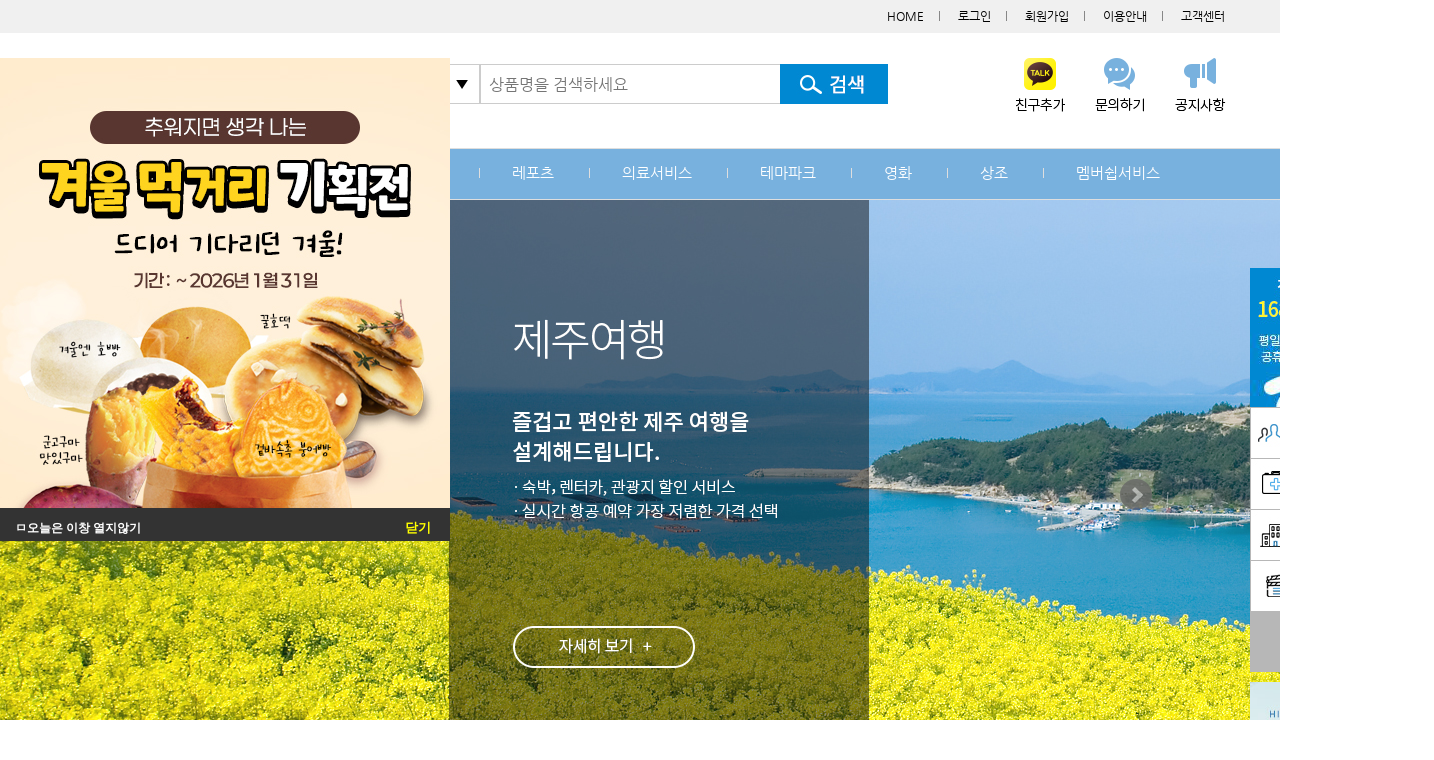

--- FILE ---
content_type: text/html; Charset=UTF-8
request_url: https://www.hiddenblue.co.kr/
body_size: 4692
content:




<!DOCTYPE html>
<html>
<head>
<title>히든블루</title>
<meta http-equiv="content-type" content="text/html; charset=utf-8"/>
<meta http-equiv="X-UA-Compatible" content="IE=edge,chrome=1" />
<meta name="viewport" content="width=device-width">
<link rel="stylesheet" type="text/css" href="/msite/css/style_total.css" />
<link rel="stylesheet" type="text/css" href="/msite/css/shop_menu_pop.css" />
<script type="text/javascript" src="/popup_movie/js/jquery-1.10.1.min.js"></script>


<link rel="stylesheet" type="text/css" href="/popup_movie/membership/style.css?v=2026-01-11"/>



<script type="text/javascript" src="/popup_movie/js/jquery_form.js"></script>
<script type="text/javascript" src="/popup_movie/js/function_ajax.js"></script>
<script type="text/javascript" src="/popup_movie/js/function.js"></script>
<script type="text/javascript" src="/popup_movie/js/jquery-number.js"></script>
<script type="text/javascript" src="/msite/inc/function.js"></script>

<link rel="icon" href="/upfile_sub/popup/20210520174525103.png" />

<meta property="og:image" content="http://www.hiddenblue.co.kr/upfile_sub/popup/20210520174525928.png" />
<meta property="og:type" content="website">

<meta property="og:title" content="프리미엄 멤버십 서비스">
<meta property="og:description" content="프리미엄 멤버십 서비스">
<meta property="og:url" content="http://www.hiddenblue.co.kr">


<meta name="description" content="프리미엄 멤버십 서비스 ">	
<meta name="keywords" content="프리미엄 멤버십 서비스" />


<meta name="naver-site-verification" content="9f993fd540ff240e0c4e722bf1a649962e94f1ef"/>
<meta name="google-site-verification" content="9f993fd540ff240e0c4e722bf1a649962e94f1ef"/>

</head>
<body>



<div id="container">




<script type="text/javascript" src="/inc/inc_menu.js"></script>


<!-- inc_헤드 -->		
		<div id="inc_head">
			<div class="inc_head_01">
				<div class="inc_head_snavi">
					<div class="sn01">	
						<ul>




							<li class="myright"><a href="/">HOME</a></li>

							
								<li class="myright"><a href="/msite/member/login/">로그인</a></li>
								<li class="myright"><a href="/msite/member/regist/">회원가입</a></li>
								<li class="myright"><a href="/msite/cscenter/useinfo/">이용안내</a></li>
							

							
						


							<li ><a href="/msite/cscenter/notice/">고객센터</a></li>


							

							

							
						</ul>
					</div>
				</div>
			</div>	



			


			<div class="inc_head_02">
				<div class="inc_head_snavi">



					<div class="sn11"><div class="sn02_02"><a href="/" ><img src="/images/logo.png" alt="로고" class="tospimg" id="logogost" /></a></div></div>
				

				

					<div class="sn12">
							<div class="sn12_01">
									<div class="sn12_01_3">

										<div class="select">
											<a href="#">전체</a>
											
											<ul>
																								<li id="">전체</li>
												<li id="101">가전/디지털기기</li>
												<li id="102">패션/뷰티/잡화</li>
												<li id="103">가구/생활/주방</li>
												<li id="104">식품/농산물</li>
												<li id="105">건강/스포츠</li>
												<li id="106">건강기능식품</li>
												<li id="107">유아</li>
												<li id="108">쥬얼리</li>
												<li id="109">문구/공구</li>	
											</ul>
											
										</div>
										
										<input type="hidden"  value="" id="topsearch_cate"  >
										<input type="hidden"  value="전체" id="topsearch_cate_text"  >
										


									
									</div>
									<div class="sn12_01_1"><input type="text" id="topsearch"  value="" placeholder="상품명을 검색하세요">
									
									 <div class="topsearch_divp">										
										<div class="topsearch_divplist"></div>
									</div>

									</div>
									<div class="sn12_01_2" ><div class="bt"><img src="/msite/image/main/01.jpg"></div></div>
							</div>

					</div>


				     <div class="sn14">
								

										<div class="sn14_01 ">
	
	 <a href="https://pf.kakao.com/_HicTs" target="_blank">
<img src="/msite/image/include/top/01.png" alt="배너1" ></a></div>
										<div class="sn14_01 "><a href="/msite/mypage/reference/"><img src="/msite/image/include/top/02.png" alt="배너2" ></a></div>
										<div class="sn14_01 "><a href="/msite/cscenter/notice/"><img src="/msite/image/include/top/04.png" alt="배너4" ></a></div>
									
					</div>




				</div>
			</div>	





			<div class="inc_head_03">
				<div class="inc_head_snavi">
					<div class="sn01">	
						<ul  class='mytop_menu'>
						
									

			
							

						</ul>
					</div>
				</div>
			</div>
			
		</div>


		<!-- inc_헤드 -->


<script type="text/javascript" src="page_list.js"></script>
<script type="text/javascript" src="/popup_movie/js/jquery.als-2.1.min.js"></script>
<link rel="stylesheet" type="text/css" href="/popup_movie/js/als.css" />
<script type="text/javascript" src="/popup_movie/js/bxslider_new/jquery.bxslider.js"></script>
<link rel="stylesheet" type="text/css" href="/popup_movie/js/bxslider_new/jquery.bxslider.css" />
<link rel="stylesheet" type="text/css" href="/msite/css/shop_menu.css" />

<div class="maincontent">


		<div class="main_banner main_slidebox bgheihgt  mainmyimg">
				<div class="main_visual" >
				
					
							<ul class="bxslider">
									<li class="maximages"><a href="/msite/product_travel/hotel/"><img src="/msite/image/main/bn01.jpg" /></a></li>
									<li class='blind'><a href="/msite/product_travel/lk_travel/?travel_code1=101"><img src="/msite/image/main/bn02.jpg" /></a></li>
									<li class='blind'><a href="/msite/funeral/01/"><img src="/msite/image/main/bn03.jpg" /></a></li>
							
							</ul>		
						
					
				</div>			

		</div>

		<div class="clean"></div>



















		<div class="main_banner  myleftview">

			<div class="main_banner01 mainpadding50" >

					<div class="mcenter btitlte"> 추천 호텔 & 리조트 </div>



			</div>


			<div class="main_banner01 mainpadding10 mainpadding_bottom30" >


					<div class="main_resortlist  mainpadding30">
					
					</div>
					

		

			</div>





		</div>



		

		<div class="main_banner   bgimg01">

		
		

			<div class="main_banner01 " >



								<div class="clcase_free"><a href="/msite/product_travel/hotel_recom/?travel_code1=1"><img src="/msite/image/main/03.png" /></a></div>
								<div class="clcase_free"><a href="/msite/product_travel/hotel/"><img src="/msite/image/main/04.png" /></a></div>
								<div class="clcase_free"><a href="/msite/product_travel/hotel_recom/"><img src="/msite/image/main/05.png" /></a></div>
							
					

					<div class="clean"></div>

			</div>





		</div>



		<div class="main_banner   ">

			<div class="main_banner01 mainpadding30" >


					<div class="btitlte_sub"><img src="/msite/image/main/35.png" /></div>


			</div>
		

			<div class="main_banner01 mainpadding20 mainpadding_bottom30" >



								<div class="clcase_free"><a href="/msite/leisure/leisure/"><img src="/msite/image/main/53.jpg"   class="main_images" /></a></div>
								<div class="clcase_free"><a href="/msite/leisure/leisure/?pagecode=%ED%8C%A8%EB%9F%AC%EA%B8%80%EB%9D%BC%EC%9D%B4%EB%94%A9&depth2=07"><img src="/msite/image/main/54.jpg"  class="main_images" /></a></div>
								<div class="clcase_free"><a href="/msite/leisure/leisure/?pagecode=ATV&depth2=02"><img src="/msite/image/main/55.jpg" class="main_images"  /></a></div>
								<div class="clcase_free"><a href="/msite/leisure/leisure/?pagecode=%EC%8A%A4%ED%82%A4%2F%EC%8A%A4%EB%85%B8%EC%9A%B0%EB%B3%B4%EB%93%9C&depth2=06"><img src="/msite/image/main/56.jpg"  class="main_images" /></a></div>
								<div class="clcase_free"><a href="/msite/leisure/leisure/?pagecode=%EC%9E%A0%EC%88%98%ED%95%A8&depth2=10"><img src="/msite/image/main/57.jpg"  class="main_images"  /></a></div>
								<div class="clcase_free"><a href="/msite/leisure/leisure/?pagecode=%EC%9A%94%ED%8A%B8%ED%88%AC%EC%96%B4&depth2=09"><img src="/msite/image/main/58.jpg"  class="main_images" /></a></div>
							
					

					<div class="clean"></div>

			</div>





		</div>


		<div class="main_banner  bgimg02 ">

	
			<div class="main_banner01 " >


								<a href="/msite/movie/reservation/"><img src="/msite/image/main/m11.png" /></a>
							
					

					<div class="clean"></div>

			</div>





	</div>



<!--
	<div class="main_banner   " id="main_shop_1">

					<div class="main_banner01 mainpadding50 " >
							

								<div class="shoptitlte_sub">
									<div class="shoptitlte_sub1">신상품</div>
									<div class="shoptitlte_sub2">
												<div class="shoptitlte_sub2_01 als-prev"><img src="/msite/image/main/63.png" alt="prev" title="previous"  /></div>
												<div class="shoptitlte_sub2_02 als-next"><img src="/msite/image/main/64.png" alt="next" title="next"/></div>
									
									</div>
									
								</div>

					</div>
					<div class="clean "></div>


					<div class="main_banner01 shop_list1   mainpadding10  als-container " >
					
					</div>
					

					<div class="clean mainpadding_bottom50"></div>


	

  </div>
  -->










	<div class="main_banner  " id="main_shop_5">

					<div class="main_banner01 mainpadding50 " >
							

								<div class="ms_subtitlte_sub">

													<div class="ms_subtitlte_sub01">금주의상품</div>
													<div class="ms_subtitlte_sub02">
																	<a href="/msite/shop/list_eventweek/">더보기 &gt;&gt;</a>
													
													</div>
									
								</div>

					</div>
					<div class="clean "></div>


					<div class="main_banner01 shop_list5   mainpadding10  als-container " >
					
					</div>
					

					<div class="clean mainpadding_bottom50"></div>


	

  </div>






	<div class="main_banner   " id="main_shop_2">

					<div class="main_banner01 mainpadding50 " >
							

							
								<div class="ms_subtitlte_sub">
									<div class="ms_subtitlte_sub01">추천상품</div>
									<div class="ms_subtitlte_sub02">
													<a href="/msite/shop/list/?pview=101">더보기 &gt;&gt;</a>
									
									</div>
									
								</div>

					</div>
					<div class="clean "></div>


					<div class="main_banner01 shop_list2   mainpadding10  als-container " >
					
					</div>
					

					<div class="clean mainpadding_bottom50"></div>


	

  </div>












		<div class="main_banner clean  mainpadding30 mainpadding_bottom50 bgcolor01 ">


			<div class="main_banner01   " >


								<div class="clcase02   btlien ">



												<div class="clcasetitle btlien2">공지사항</div>		
												
												<div class="main_noti mainpadding20">
															<div id="notice_list"></div>
												</div>

								</div>

								<div class="clcase01">
										<div class="clcasetitle btlien2 ">고객센터</div>		
										<div class="clcasetitle mainpadding10"><img src="/upfile_sub/popup/2021051717336341.png" /></div>
								</div>
							

			</div>
				<div class="clean"></div>


		</div>







</div>





<!--공통팝업-->
<div id="prent_divpop" class="popup_div"></div>
<script type="text/javascript" src="/popup_movie/js/jquery-ui.js"></script>
<link rel="stylesheet" type="text/css" href="/popup_movie/js/index_load.css" />
<script type="text/javascript" src="/popup_movie/js/jquery.cookie.js"></script>	
<script type="text/javascript" src="/popup_movie/js/function_ajax.js"></script>	
<script type="text/javascript" src="/popup_movie/js/index_load.js"></script>
<!--공통END-->



</div>

<!-- 주소 -->

<div class="bottom_cs" >
  <div class="bottombox">
    	
   


        <div class="rbox02 add">
        <ul>

			<li class="tit01">
히든블루 |  대표 : 민형찬 |  개인정보책임자 : 민경진차장 | TEL : 1688-3234  <br>|   사업자등록번호 : 119-86-41691| 제 2015-서울양천-0787 호  <br>
			
			
			 주소 : 서울특별시 양천구 공항대로 538 CDB빌딩 5층<br> 


		
			COPYRIGHT@히든블루 ALL right seserved.<br />


			</li>




			</ul>
        </div>
	</div>
</div>



<div id="ad_quick">
        <div class="ad_quick_left" id="ad_quick_left">






<!--
			

							<div class="ad_quick_left01"><a href="https://www.hiddenw.co.kr/" target="_blank"><img src="/adfull/banner/leftquick/hiddenw.jpg" alt="banner1" ></a></div>

			



						
							<div class="ad_quick_left02"><a href="https://www.neocle.co.kr/"  target="_blank"><img src="/adfull/banner/leftquick/neocle.jpg" alt="banner2" ></a></div>
						

-->



		</div>
            
 </div>

	


  <script type="text/javascript" src="/inc/inc_quick_left.js"></script>
<div id="right_quick">
            <div class="rquick" id="right_quickMenu">

        		<ul>


						
						<li><img src="/upfile_sub/popup/2021051717336266.jpg" alt="고객센터" /></li>	
						

						
						<li class="right_quick_shop"><div id="myright_temp"></div></li>	


            			<li><a href="/msite/member/regist/"><img src="/msite/image/main_new/quick_02.jpg" alt="회원가입" /></a></li>
						


						<li><a href="/msite/life/health/"><img src="/msite/image/main_new/quick_07.jpg" alt="검강검진" /></a></li>



						<li><a href="/msite/product_travel/hotel/"><img src="/msite/image/main_new/quick_04.jpg" alt="리조트" /></a></li>

						<li><a href="/msite/movie/movietic02/"><img src="/msite/image/main_new/quick_06.jpg" alt="영화" /></a></li>
						<li><a href="#top"><img src="/msite/image/main_new/quick_top.jpg" alt="top" /></a></li>
						
						
        		</ul>


			<div style="padding-top:10px;"><a href="http://www.hiddengroup.co.kr" target="_blank"><img src="/adfull/banner/hiddengroup_l.jpg" alt="고객센터" width="172"/></a></div>
						
      

		
			<div class="q_kakao"><a href="https://pf.kakao.com/_HicTs" target="_blank"><img src="/adfull/banner/kakao/tour_q.jpg" alt="kakao" /></a> </div>


		
            </div>
            
     
 </div>

	
  <script type="text/javascript" src="/inc/inc_quick.js"></script>
	 <div id="searchLoding" style="display: none;">
											<img src='/WEBCODE/img/loding.gif'  class='mylodingimg'>
	</div>


</body>
</html>




--- FILE ---
content_type: text/html; Charset=UTF-8
request_url: https://www.hiddenblue.co.kr/inc/inc_menu_top.do
body_size: 347
content:

				<li class="mybg " ><a href="/msite/shop/main/" target="_self">쇼핑몰</a></li>


				<li class="mybg  myleft" ><a href="/msite/travel/01" target="_self">여행</a></li>


				<li class="mybg  myleft" ><a href="/msite/product_travel/lk_travel/?travel_code1=106" target="_self">골프여행</a></li>


				<li class="mybg  myleft" ><a href="/msite/product_travel/hotel/" target="_self">리조트</a></li>


				<li class="mybg  myleft" ><a href="/msite/leisure/leisure/" target="_self">레포츠</a></li>


				<li class="mybg  myleft" ><a href="/msite/medical/health/" target="_self">의료서비스</a></li>


				<li class="mybg  myleft" ><a href="/msite/tema/01/?mdcode=101" target="_self">테마파크</a></li>


				<li class="mybg  myleft" ><a href="/msite/movie/reservation/" target="_self">영화</a></li>


				<li class="mybg  myleft" ><a href="/msite/funeral/01/" target="_self">상조</a></li>


				<li class="mybg  myleft" ><a href="/msite/tema/photo/" target="_self">멤버쉽서비스</a></li>



--- FILE ---
content_type: text/html; Charset=UTF-8
request_url: https://www.hiddenblue.co.kr/page_list_Notice_.do
body_size: 87
content:



				 <div class="mnoti_sbox01"><a href="/msite/cscenter/notice/?pagecode=6&b_idx=3382&allcode=" >[공지] 2026년 시무식을 거행하였습니다 </a></div>


 


				 <div class="mnoti_sbox01"><a href="/msite/cscenter/notice/?pagecode=6&b_idx=3379&allcode=" >[공지] 고객센터 휴무안내 </a></div>


 


				 <div class="mnoti_sbox01"><a href="/msite/cscenter/notice/?pagecode=6&b_idx=3381&allcode=" >[공지] 고객센터 휴무안내 </a></div>


 

--- FILE ---
content_type: text/html; Charset=UTF-8
request_url: https://www.hiddenblue.co.kr/page_list_best_resort_.do
body_size: 850
content:

						  <!-- 상품01 -->
						  <a href="/msite/product_travel/hotel_view/?b_idx=2103050002&page=&travel_code1=&travel_code2=">
							<div class="main_resortbest paddingleft10" >
								
									<div class="mtit01"><img src="/resort_img/product/2103050002_L1.jpg"alt="부산파라다이스호텔"></div>
									<div class="mtit02">부산파라다이스호텔</div>
									<div class="mtit03">부산광역시 해운대구 해운대 해변로 296(..</div>
									<div class="mline">&nbsp;</div>
									<div class="mtit04">로맨틱한 뷰에서 펼쳐지는 편안한 휴식을 경험해보세요.</div>
									<div class="mtit05"><img src="/msite/image/main/52.png" /></div>
								
							</div>
						  </a>
							<!-- 상품01 -->
	

 
						  <!-- 상품01 -->
						  <a href="/msite/product_travel/hotel_view/?b_idx=1411190001&page=&travel_code1=&travel_code2=">
							<div class="main_resortbest paddingleft10" >
								
									<div class="mtit01"><img src="/resort_img/product/1411190001_L1.jpg"alt="제주아이브리조트"></div>
									<div class="mtit02">제주아이브리조트</div>
									<div class="mtit03">제주 서귀포시 산록남로 1966-34</div>
									<div class="mline">&nbsp;</div>
									<div class="mtit04">남쪽으론 서귀포 바다가 보이고 북쪽으론 한라산이 감싸안고 있는 힐링의 공간!</div>
									<div class="mtit05"><img src="/msite/image/main/52.png" /></div>
								
							</div>
						  </a>
							<!-- 상품01 -->
	

 
						  <!-- 상품01 -->
						  <a href="/msite/product_travel/hotel_view/?b_idx=1704250001&page=&travel_code1=&travel_code2=">
							<div class="main_resortbest paddingleft10" >
								
									<div class="mtit01"><img src="/resort_img/product/1704250001_L1.jpg"alt="메이힐스리조트"></div>
									<div class="mtit02">메이힐스리조트</div>
									<div class="mtit03">강원도 정선군 고한읍 고한리 물한리길 8</div>
									<div class="mline">&nbsp;</div>
									<div class="mtit04">정선 카지노와 하이원스키장 있어 시즌에 상관없이 다양한 놀이문화 및 자연환경을 즐길 수 있는 곳..</div>
									<div class="mtit05"><img src="/msite/image/main/52.png" /></div>
								
							</div>
						  </a>
							<!-- 상품01 -->
	

 

--- FILE ---
content_type: text/html; Charset=UTF-8
request_url: https://www.hiddenblue.co.kr/page_list_best_shop_2_.do
body_size: 1176
content:

<!--
  <span class="als-prev"><img src="images/thin_left_arrow_333.png" alt="prev" title="previous" /></span>
  <span class="als-next"><img src="images/thin_right_arrow_333.png" alt="next" title="next" /></span>
  -->



  <div class="als-viewport homemain_list01">
    <ul class="als-wrapper">
   
<li class="als-item leftpadding btpadding">
			<a href="./msite/shop/view/?m_goodscode=OVV10088">
					<div class="shopnew_box01  ">
							<div class="shopnew_box01_01">
								 <div class="tit02"><img src="/upfile_0207/HDMALL/20250808141159948.jpg" alt="UDX 슈퍼파워 3in1 BLDC 저소음 고철력 헤어드라이어, LQBD-800"></div>
						
								 <div class="tit01 tit01_bl">UDX 슈퍼파워 3in1 BL..</div>


								 <div class="tit03 shoptextd_rl15">회원가: 회원님만 확인가능</div>
							</div>	
						
					</div>
				</a>
</li>

   
<li class="als-item leftpadding btpadding">
			<a href="./msite/shop/view/?m_goodscode=OPD10102">
					<div class="shopnew_box01  ">
							<div class="shopnew_box01_01">
								 <div class="tit02"><img src="/upfile_0207/HDMALL/20250729165645437(0).jpg" alt="[네이처그랜드] 원데이퍼스트 프로바이오틱스 유산균 2g x 30포"></div>
						
								 <div class="tit01 tit01_bl">[네이처그랜드] 원데이퍼스트 ..</div>


								 <div class="tit03 shoptextd_rl15">회원가: 회원님만 확인가능</div>
							</div>	
						
					</div>
				</a>
</li>

   
<li class="als-item leftpadding btpadding">
			<a href="./msite/shop/view/?m_goodscode=OPZ10096">
					<div class="shopnew_box01  ">
							<div class="shopnew_box01_01">
								 <div class="tit02"><img src="/upfile_0207/HDMALL/20250728165356880(0).jpg" alt="[한돈명가] 국내산 돈등갈비 500g"></div>
						
								 <div class="tit01 tit01_bl">[한돈명가] 국내산 돈등갈비 ..</div>


								 <div class="tit03 shoptextd_rl15">회원가: 회원님만 확인가능</div>
							</div>	
						
					</div>
				</a>
</li>

   
<li class="als-item leftpadding btpadding">
			<a href="./msite/shop/view/?m_goodscode=OJE10007">
					<div class="shopnew_box01  ">
							<div class="shopnew_box01_01">
								 <div class="tit02"><img src="/upfile_0207/HDMALL/2025053013328394.jpg" alt="[초잇] 분말육수 50포 해물맛"></div>
						
								 <div class="tit01 tit01_bl">[초잇] 분말육수 50포 해물..</div>


								 <div class="tit03 shoptextd_rl15">회원가: 회원님만 확인가능</div>
							</div>	
						
					</div>
				</a>
</li>

   
<li class="als-item leftpadding btpadding">
			<a href="./msite/shop/view/?m_goodscode=L4C10025">
					<div class="shopnew_box01  ">
							<div class="shopnew_box01_01">
								 <div class="tit02"><img src="/upfile_0207/HDMALL/2023022215298734(0).jpg" alt="에브리빙 투톤 미니 캐리어 16인치"></div>
						
								 <div class="tit01 tit01_bl">에브리빙 투톤 미니 캐리어 1..</div>


								 <div class="tit03 shoptextd_rl15">회원가: 회원님만 확인가능</div>
							</div>	
						
					</div>
				</a>
</li>

   
<li class="als-item leftpadding btpadding">
			<a href="./msite/shop/view/?m_goodscode=L4Q10011">
					<div class="shopnew_box01  ">
							<div class="shopnew_box01_01">
								 <div class="tit02"><img src="/upfile_0207/HDMALL/2022092310191695(0).jpg" alt="맥스 항균 파스타볼 4종세트"></div>
						
								 <div class="tit01 tit01_bl">맥스 항균 파스타볼 4종세트</div>


								 <div class="tit03 shoptextd_rl15">회원가: 회원님만 확인가능</div>
							</div>	
						
					</div>
				</a>
</li>

   
<li class="als-item leftpadding btpadding">
			<a href="./msite/shop/view/?m_goodscode=L4V10299">
					<div class="shopnew_box01  ">
							<div class="shopnew_box01_01">
								 <div class="tit02"><img src="/upfile_0207/HDMALL/20231103115439881(0).jpg" alt="[독일 보랄] 7.5L 에어프라이어 / BR-Q7770AF"></div>
						
								 <div class="tit01 tit01_bl">[독일 보랄] 7.5L 에어프..</div>


								 <div class="tit03 shoptextd_rl15">회원가: 회원님만 확인가능</div>
							</div>	
						
					</div>
				</a>
</li>

   
<li class="als-item leftpadding btpadding">
			<a href="./msite/shop/view/?m_goodscode=L4V11225">
					<div class="shopnew_box01  ">
							<div class="shopnew_box01_01">
								 <div class="tit02"><img src="/upfile_0207/HDMALL/20240419104931713(0).jpg" alt="화이트 도마오일 500ml"></div>
						
								 <div class="tit01 tit01_bl">화이트 도마오일 500ml</div>


								 <div class="tit03 shoptextd_rl15">회원가: 회원님만 확인가능</div>
							</div>	
						
					</div>
				</a>
</li>

 
	</ul>
  
</div>



--- FILE ---
content_type: text/html; Charset=UTF-8
request_url: https://www.hiddenblue.co.kr/page_list_best_shop_5_.do
body_size: 1267
content:

<!--
  <span class="als-prev"><img src="images/thin_left_arrow_333.png" alt="prev" title="previous" /></span>
  <span class="als-next"><img src="images/thin_right_arrow_333.png" alt="next" title="next" /></span>
  -->



  <div class="als-viewport homemain_list01">
    <ul class="als-wrapper">
   
<li class="als-item leftpadding btpadding">
			<a href="./msite/shop/view/?m_goodscode=U9B10030">
					<div class="shopnew_box01  ">
							<div class="shopnew_box01_01">
								 <div class="tit02"><img src="/upfile_0207/HDMALL/2026010215134937(0).jpg" alt="[요아럽] 바디케어세트 프리지아 엠버"></div>
						
								 <div class="tit01 tit01_bl">[요아럽] 바디케어세트 프리지..</div>
									
								 <div class="tit055">정상가 : 53,000원</div>
								 <div class="tit03 shoptextd_rl15">회원가: 회원님만 확인가능</div>
							</div>	
						
					</div>
				</a>
</li>

   
<li class="als-item leftpadding btpadding">
			<a href="./msite/shop/view/?m_goodscode=U9B10008">
					<div class="shopnew_box01  ">
							<div class="shopnew_box01_01">
								 <div class="tit02"><img src="/upfile_0207/HDMALL/20260102132815447.jpg" alt="[클래딘] 이연복셰프 코아 테트라 통3중 후라이팬 3종4P세트"></div>
						
								 <div class="tit01 tit01_bl">[클래딘] 이연복셰프 코아 테..</div>
									
								 <div class="tit055">정상가 : 237,000원</div>
								 <div class="tit03 shoptextd_rl15">회원가: 회원님만 확인가능</div>
							</div>	
						
					</div>
				</a>
</li>

   
<li class="als-item leftpadding btpadding">
			<a href="./msite/shop/view/?m_goodscode=O1P10007">
					<div class="shopnew_box01  ">
							<div class="shopnew_box01_01">
								 <div class="tit02"><img src="/upfile_0207/HDMALL/2025030791513678.jpg" alt="[블랙파인] 18L 에어프라이어 오븐 BAF11"></div>
						
								 <div class="tit01 tit01_bl">[블랙파인] 18L 에어프라이..</div>
									
								 <div class="tit055">정상가 : 189,000원</div>
								 <div class="tit03 shoptextd_rl15">회원가: 회원님만 확인가능</div>
							</div>	
						
					</div>
				</a>
</li>

   
<li class="als-item leftpadding btpadding">
			<a href="./msite/shop/view/?m_goodscode=OJ510006">
					<div class="shopnew_box01  ">
							<div class="shopnew_box01_01">
								 <div class="tit02"><img src="/upfile_0207/HDMALL/20250522144053702.jpg" alt="[GAP인증]대저 흑대추방울토마토 500g"></div>
						
								 <div class="tit01 tit01_bl">[GAP인증]대저 흑대추방울토..</div>
									
								 <div class="tit055">정상가 : 21,240원</div>
								 <div class="tit03 shoptextd_rl15">회원가: 회원님만 확인가능</div>
							</div>	
						
					</div>
				</a>
</li>

   
<li class="als-item leftpadding btpadding">
			<a href="./msite/shop/view/?m_goodscode=YVD10001">
					<div class="shopnew_box01  ">
							<div class="shopnew_box01_01">
								 <div class="tit02"><img src="/upfile_0207/HDMALL/2025122391721995.jpg" alt="[슈미트] 롤링케어 종아리 발마사지기 SMT-2240"></div>
						
								 <div class="tit01 tit01_bl">[슈미트] 롤링케어 종아리 발..</div>
									
								 <div class="tit055">정상가 : 96,660원</div>
								 <div class="tit03 shoptextd_rl15">회원가: 회원님만 확인가능</div>
							</div>	
						
					</div>
				</a>
</li>

   
<li class="als-item leftpadding btpadding">
			<a href="./msite/shop/view/?m_goodscode=OV610002">
					<div class="shopnew_box01  ">
							<div class="shopnew_box01_01">
								 <div class="tit02"><img src="/upfile_0207/HDMALL/2025081111259846.jpg" alt="[Hamptons] 햄튼 밀리언 인덕션 냄비 3종 세트-A (16S18P20P), HT-ML-6S8P2P"></div>
						
								 <div class="tit01 tit01_bl">[Hamptons] 햄튼 밀리..</div>
									
								 <div class="tit055">정상가 : 209,000원</div>
								 <div class="tit03 shoptextd_rl15">회원가: 회원님만 확인가능</div>
							</div>	
						
					</div>
				</a>
</li>

   
<li class="als-item leftpadding btpadding">
			<a href="./msite/shop/view/?m_goodscode=OFC10018">
					<div class="shopnew_box01  ">
							<div class="shopnew_box01_01">
								 <div class="tit02"><img src="/upfile_0207/HDMALL/2025101317237300.jpg" alt="에이파파 핫팩 90g 중형 10개"></div>
						
								 <div class="tit01 tit01_bl">에이파파 핫팩 90g 중형 1..</div>
									
								 <div class="tit055">정상가 : 19,000원</div>
								 <div class="tit03 shoptextd_rl15">회원가: 회원님만 확인가능</div>
							</div>	
						
					</div>
				</a>
</li>

   
<li class="als-item leftpadding btpadding">
			<a href="./msite/shop/view/?m_goodscode=H6P10039">
					<div class="shopnew_box01  ">
							<div class="shopnew_box01_01">
								 <div class="tit02"><img src="/upfile_0207/HDMALL/20241107171513422.jpg" alt="[Eshumi] 애슈미 비타민 잡티케어 에센셜 토너 200ml"></div>
						
								 <div class="tit01 tit01_bl">[Eshumi] 애슈미 비타민..</div>
									
								 <div class="tit055">정상가 : 29,000원</div>
								 <div class="tit03 shoptextd_rl15">회원가: 회원님만 확인가능</div>
							</div>	
						
					</div>
				</a>
</li>

 
	</ul>
  
</div>



--- FILE ---
content_type: text/html
request_url: https://www.hiddenblue.co.kr/popup_movie/index_load.asp
body_size: 667
content:


<!DOCTYPE html PUBLIC "-//W3C//DTD XHTML 1.0 Transitional//EN" "http://www.w3.org/TR/xhtml1/DTD/xhtml1-transitional.dtd">
<html xmlns="http://www.w3.org/1999/xhtml" xml:lang="ko">
<head>
	<meta http-equiv="Content-Type" content="text/html;charset=utf-8" />
</head>
<body>


<div id='popup_virdir' style='margin: 0;padding:0;'>


			

				<div id="vir_divpop_557" class="popup_divClass" style="position:absolute;left:0px;top:0px;z-index:255;display:none;" >
					 <p class='popup_div'>

						

								<a href="/msite/shop/list_event/?p_goodscode=O6L1001"  ><img src="/popup_movie/upload/popup/2025112815152474.jpg" width='450'  height='450' style="border: 0px;"></a>
						


					 </p>        

					 <p class='popup_div_foot_450' style="padding-top:4px; text-align:right; background-color:#333; width:450px; height:26px; line-height:26px; margin:0;">	

						<a href="javascript:cookiecloseWin_movie('#vir_divpop_557','vir_divpop_557','');"><span class='popup_div_font_resort'>ㅁ오늘은 이창 열지않기
						
						</span></a> &nbsp;&nbsp;&nbsp;
						

						
						<a href="javascript:closeWin_movie('#vir_divpop_557');"><span class='popup_div_font_resort_close'>닫기
						
						
						
						</span></a>


					  </p>	
				</div>
			
			
			



</div>




</body>
</html>


--- FILE ---
content_type: text/html; Charset=UTF-8
request_url: https://www.hiddenblue.co.kr/inc/inc_quick_.do
body_size: -77
content:

			<div class="mytext1"></div>


       
 <!--  페이지넘버  -->

</div>


--- FILE ---
content_type: text/css
request_url: https://www.hiddenblue.co.kr/msite/css/style_total.css
body_size: 43226
content:
@charset "utf-8";



@font-face {
 font-family:NanumGothic;
 font-style:normal;
 font-weight:normal;
 src:url('font/NanumGothic.eot'); /* IE9 Compat Modes */ 
 src:url('font/NanumGothic.eot?#iefix') format('embedded-opentype'), /* IE6-IE8 */
      url('font/NanumGothic.ttf') format('truetype'), /* Modern Browsers */
      url('font/NanumGothic.woff') format('woff'); /* Safari, Android, iOS */
}

@font-face {
 font-family:NanumGothicBold;
 font-style:normal;
 font-weight:bold;
 src:url('font/NanumGothicBold.eot'); /* IE9 Compat Modes */ 
 src:url('font/NanumGothicBold.eot?#iefix') format('embedded-opentype'), /* IE6-IE8 */
      url('font/NanumGothicBold.ttf') format('truetype'), /* Modern Browsers */
      url('font/NanumGothicBold.woff') format('woff'); /* Safari, Android, iOS */
}


html, body { margin: 0px; padding: 0px; }

@media screen and (max-width:1119px) {
		html {width:1200px;}
		body {width:1200px;height:100%;margin:0px;padding:0px;
			font-family:'나눔고딕',NanumGothic,ngeot,ngbeot,'돋움',Dotum,sans-serif;
			font-size: 12px;
			font-weight: normal;
			color: #666666;
		}


		#left_quick{display:none}

		#right_quick {display:none}



			#right_quick img{
			vertical-align:top;
			}

		.rquick{display:none}
}


@media screen and (min-width:1200px)  {

			html {width:100%;}
			body {width:100%;height:100%;margin:0px;padding:0px;
				font-family:'나눔고딕',NanumGothic,ngeot,ngbeot,'돋움',Dotum,sans-serif;
				font-size: 12px;
				font-weight: normal;
				color: #666666;
			}

		



			#left_quick{position:relative;height:100%; padding-bottom:12px; width:124px; float:left;}
			.left_quick ul li{position:relative;height:100%; padding-bottom:12px; width:124px; float:left;}

			.left_quick  img{
			vertical-align:top;
			}

			#right_quick {
				position: absolute;
				margin-left:0px;
				padding:10px;
				top: 247px;
				left: 1600px;

				width:174px;
				
				z-index:200; 
			}
			



			
				#right_quick img{
			vertical-align:top;
			}
 


			


			#right_quick .right_quick_shop{
					width:110px;
					overflow:hidden;
					background-color:#fff;
			}	


			#right_quick .right_quick_shop{
					width:105px;
					overflow:hidden;
					background-color:#fff;
			}	

			#right_quick .right_quick_shop .myimg {
					margin-top:5px;
					position:relative;
			}	

			#right_quick .right_quick_shop .myimg .myimg2{
					position:relative;

					bottom:0px;
					left:0px;
					height:40px;

					font-size: 11px;
					color:#fff;
					text-align: center;
					background-color: #000000;
					opacity: 0.9;
					width:105px;
					overflow:hidden;

			}



			#right_quick .right_quick_shop .myimg2_text{			
					
					font-size: 11px;
					color:#fff;
					text-align: center;				
					width:95%;
					margin:0 auto;
			}






				#right_quick .right_quick_shop .myimg .myimg3{
					position:absolute;

					top:1px;
					right:1px;
					height:18px;
					width:15px;
					font-size: 12px;
					color:#fff;
					text-align: center;		
					background-color: #000;
					opacity: 0.7;
			

			}


			#right_quick .right_quick_shop .myimg img{
					width:110px;
					height:120px;
					overflow:hidden;
					background-color:#fff;
			}	


			#right_quick .right_quick_shop .mytext{ 
					padding:5px;
			}





			#right_quick_mall {
				position: absolute;
				margin-left:0px;
				padding:10px;
				top: 247px;
				left: 1470px;

				width:98px;
				
				z-index:99999; 
			}


			#right_quick_mall img{
			vertical-align:top;
			}



			#right_quick .q_kakao{
			padding-top:10px;
			}


}



div, p, ul, li, table, th, td, textarea,  span, form, h1, h2, h3, h4, h5, h6, dt, dl, dd, em {margin:0px;padding:0px;font-size:12px;font-family:'나눔고딕',NanumGothic,ngeot,ngbeot,'돋움',Dotum,sans-serif;color:#5a5a5a;}
ul, ol, dl, dd, dt, li {list-style-type:none;margin:0;padding:0px;line-height:18px;}
table {table-layout:fixed;}



h1, h2, h3{margin:0px;}
h4, h5, h6{margin:0px;padding:0px;font-size:0px;}/* img */

img {border:none; border: 0px;}





.member input[type="text"]{ border:solid 1px #a2a2a2;height: 29px; line-height: 29px; font-size:13px;}
.member input[type="password"]{ border:solid 1px #a2a2a2;height: 29px; line-height: 29px; font-size:13px;}



/* 링크 */
a {text-decoration:none;color:#252525;margin:0px;padding:0px;}
a:link, a:visited {text-decoration:none;color:#000000;}
a:hover, a:focus, a:active {text-decoration:none;color:#000000;}



.paddingt10{padding-top:10px;}
.paddingt30{padding-top:30px;}

.bg_white{background-color:#fff;}



/* 상단 */
#inc_head {}
#inc_head .inc_head_01 {width:100%;height:33px;background-color:#f0f0f0;}

#inc_head .inc_head_01 .inc_head_snavi {width:1200px;margin:0 auto;text-align:right;}
#inc_head .inc_head_01 .inc_head_snavi .sn01 ul{padding-top:7px;}
#inc_head .inc_head_01 .inc_head_snavi .sn01 li{display:inline-block;padding:0px 15px;}

#inc_head .inc_head_01 .inc_head_snavi .sn01 .myright{border-right:solid 1px #878787;line-height:10px;}

#inc_head .inc_head_01 .inc_head_snavi .sn01 li:first-child {background:none;}





#inc_head .inc_head_02 {width:100%;}
#inc_head .inc_head_02 .inc_head_snavi {position:relative;width:1200px;margin:0 auto;margin-top:10px;height:105px;}



/* 검색용 */
#inc_head .inc_head_02 .inc_head_snavi .sn11{float:left;padding-top:15px;width:300px;}

#inc_head .inc_head_02 .inc_head_snavi .sn13{float:right;width:300px;margin-top:10px;}


#inc_head .inc_head_02 .inc_head_snavi .sn13 .sn13_01{float:left;padding-left:15px;}

#inc_head .inc_head_02 .inc_head_snavi .sn13 .sn13_02{float:left;width:80%;text-align:center;padding-top:10px;}




#inc_head .inc_head_02 .inc_head_snavi .sn14{float:right;width:240px;margin-top:10px;}

#inc_head .inc_head_02 .inc_head_snavi .sn14 .sn14_01{float:left;width:80px;text-align:center;padding-top:5px;}



#inc_head .inc_head_02 .inc_head_snavi .sn12{float:left;margin-top:17px;width:600px;text-align:center;}

#inc_head .inc_head_02 .inc_head_snavi .sn12 .sn12_01{width:550px;height:50px;}

#inc_head .inc_head_02 .inc_head_snavi .sn12 .sn12_01 .sn12_01_1 {padding-top:4px;padding-left:0px;height:50px;float:left;width:300px;text-align:left;}



#inc_head .inc_head_02 .inc_head_snavi .sn12 .sn12_01 .sn12_01_2 {padding-top:4px;padding-left:0px;float:left;width:108px;height:38px;}
#inc_head .inc_head_02 .inc_head_snavi .sn12 .sn12_01 .sn12_01_2 .bt {background-color:#fff;cursor:pointer;}




#inc_head .inc_head_02 .inc_head_snavi .sn12 .sn12_01 .sn12_01_1  input[type="text"]{
border: #ccc 1px solid;
font-size:12pt;
width: 95%; /* 원하는 너비 설정 */ height: auto; /* 높이값 초기화 */ line-height : normal; /* line-height 초기화 */
padding: .6em .5em; /* 원하는 여백 설정, 상하단 여백으로 높이를 조절 */ font-family: inherit; /* 폰트 상속 */ 
border-radius: 0; /* iSO 둥근모서리 제거 */ outline-style: none; /* 포커스시 발생하는 효과 제거를 원한다면 */ -webkit-appearance: none; /* 브라우저별 기본 스타일링 제거 */ -moz-appearance: none; appearance: none; 
}



#inc_head .inc_head_02 .inc_head_snavi .sn12 .sn12_01 .sn12_01_3 {padding-top:4px;float:left;width:140px;height:50px;}


#inc_head .sn12_01_3  .select {position:relative; line-height:38px;z-index:240}
#inc_head .sn12_01_3 .select > a {display:block; border:1px solid #ccc; padding:0 10px; overflow:hidden;font-size:11pt;}
#inc_head .sn12_01_3 .select > a:after,
#inc_head .sn12_01_3 .select > ul > li:first-child:after {display:block; float:right;}
#inc_head .sn12_01_3 .select > a:after {content:'▼';}
#inc_head .sn12_01_3 .select > ul {position:absolute; width:100%; top:1px; background:#fff; display:none;z-index:100}
#inc_head .sn12_01_3 .select > ul > li {cursor:pointer; padding:0 8px; border:1px solid #ccc; border-top:0;line-height:41px;font-size:11pt;}
#inc_head .sn12_01_3 .select > ul > li:first-child:after {content:'▲';}






/*메뉴*/

#inc_head .inc_head_03 {clear:both;width:100%;height:50px;background-color:#78b1de;border-top:solid 1px #dedede;border-bottom:solid 1px #dedede;}

#inc_head .inc_head_03 .inc_head_snavi {width:1200px;margin:0 auto;text-align:left;}

#inc_head .inc_head_03 .inc_head_snavi .sn01 ul{padding-top:10px;width:1200px;overflow:hidden;line-height:31px;height:25px;}

#inc_head .inc_head_03 .inc_head_snavi .sn01 li{display:inline-block;}






#inc_head .inc_head_03 .inc_head_snavi .sn01 .mybg{position:relative;display:inline-block;padding:0px 32px;font-size:15px;}



#inc_head .inc_head_03 .inc_head_snavi .sn01 .myleft{border-left:solid 1px #dedede;line-height:10px;}



#inc_head .inc_head_03 .inc_head_snavi .sn01 li a{display:inline-block; text-decoration:none;color:#fff;}
#inc_head .inc_head_03 .inc_head_snavi .sn01 li:first-child {background:none;}










#inc_head .inc_head_03 .inc_head_snavi .sn01 .s0 {left:0px}
#inc_head .inc_head_03 .inc_head_snavi .sn01 .s1 {left:-20px}
#inc_head .inc_head_03 .inc_head_snavi .sn01 .s2 {left:-100px}

#inc_head .inc_head_03 .inc_head_snavi .sn01 .s3  {left:-250px}
#inc_head .inc_head_03 .inc_head_snavi .sn01 .s4  {left:-500px}
#inc_head .inc_head_03 .inc_head_snavi .sn01 .s4{padding:15px 15px;}


#inc_head .inc_head_03 .inc_head_snavi .sn01 .s5 {left:-170px}
#inc_head .inc_head_03 .inc_head_snavi .sn01 .s6 {left:-650px}
#inc_head .inc_head_03 .inc_head_snavi .sn01 .s7 {left:30px}
#inc_head .inc_head_03 .inc_head_snavi .sn01 .s8 {left:-0px}


#inc_head .inc_head_03 .inc_head_snavi .sn01  .blind {display:none;} 


#inc_head .inc_head_04{clear:both;padding:20px;} 







/*   navi bar  */
.dropdonw_shop_menu_sub{
    overflow: hidden;
    width:100%;
	background-color: #fff;


	border-bottom:solid 1px #d5d3d4;
}

.dropdonw_shop_menu_sub .dropdonw_menu_sub_width{

width:1200px;margin:0 auto;
}





.dropdonw_shop_menu_sub  .mylink_link{  float: left;width:240px;    background-color:#00ade9;border-bottom:solid 1px #d5d3d4;line-height:47px;

 color: #fff;
  text-decoration: none;
font-size:15px;font-weight:550;line-height:25px;
  padding:12px 0px;
}






.dropdonw_shop_menu_sub  .mylink_link img{
	width:25px;
	vertical-align: middle;
}





.dropdonw_shop_menu_sub  .mylink a{
  width:100px;
  float: left;
  font-size:15px;font-weight:550;line-height:25px;
  color: #000;
   line-height:24px;
  text-align: center;
  padding:12px 18px;
  text-decoration: none;
}








/*   navi bar  */
.dropdonw_menu_sub{
  overflow: hidden;
  width:100%;
  background-color: #333;
}

.dropdonw_menu_sub .dropdonw_menu_sub_width{

width:1200px;margin:0 auto;
}







.dropdonw_menu_sub  .mylink1 a{

  float: left;

  color: #bfbfbf;
   line-height:24px;
  text-align: center;
  padding:12px 18px;
  text-decoration: none;
  border-right:solid 1px #bfbfbf;

}




.dropdonw_menu_sub  .mylink a{
  float: left;
  font-size: 16px;
  color: #bfbfbf;
  line-height:35px;
  text-align: center;
  padding: 10px 25px;
  text-decoration: none;
  border-right:solid 1px #bfbfbf;

}




.dropdonw_menu_sub01 {
  float: left;
  overflow: hidden;
}

.dropdonw_menu_sub01 .dropbtn {
  font-size: 16px;  
   line-height:35px;
  border: none;
  outline: none;
  color: #bfbfbf;
  padding: 10px  25px;
  font-family: inherit;
  margin: 0;
   background-color: #333;
   border-right:solid 1px #bfbfbf;
}


.dropdonw_menu_sub01 .dropbtn:after {content:'▼';}


.dropdonw_menu_sub a:hover, .dropdonw_menu_sub01:hover .dropbtn {
   background-color: #333;
}

.dropdown-content {
  display: none;
  position: absolute;
  background-color: #f9f9f9;
  min-width: 160px;
  box-shadow: 0px 8px 16px 0px rgba(0,0,0,0.2);
  z-index: 1;
}

.dropdown-content a {
  float: none;
  color: black;
    font-size: 16px;
  padding: 15px 16px;
  text-decoration: none;
  display: block;
  text-align: left;
}

.dropdown-content a:hover {
  background-color: #ddd;
}

.dropdonw_menu_sub01:hover .dropdown-content {
  display: block;
}








/***** MAIN *****/

/* 메인비주얼 */
.pc_wrap .main_visual {width:100%; /* max-width:1600px; */ padding-top:0px;  margin:0 auto; overflow:hidden;}
.pc_wrap .main_visual .imgs li img {width:100%; }

.pc_wrap .main_visual .imgs .noview {display:none; }

#contentbody .main_pager {position:absolute;top:-200px;z-index:100; }


.main_banner  .blind {display:none;} 



.sub-container { height:260px; width:100%; min-width:1200px; }
.sub-container .slide-01 { background: url('../image/bg/01.jpg') center no-repeat; background-size:cover;height:260px;}
.sub-container .slide-02 { background: url('../image/bg/02.jpg') center no-repeat; background-size:cover;height:260px;}
.sub-container .slide-03 { background: url('../image/bg/03.jpg') center no-repeat; background-size:cover;height:260px;}
.sub-container .slide-04 { background: url('../image/bg/04.jpg') center no-repeat; background-size:cover;height:260px;}
.sub-container .slide-05 { background: url('../image/bg/05.jpg') center no-repeat; background-size:cover;height:260px;}

.sub-container .slide-06 { background: url('../image/bg/06.jpg') center no-repeat; background-size:cover;height:260px;}
.sub-container .slide-07 { background: url('../image/bg/07.jpg') center no-repeat; background-size:cover;height:260px;}
.sub-container .slide-08 { background: url('../image/bg/08.jpg') center no-repeat; background-size:cover;height:260px;}
.sub-container .slide-09 { background: url('../image/bg/09.jpg') center no-repeat; background-size:cover;height:260px;}
.sub-container .slide-10 { background: url('../image/bg/10.jpg') center no-repeat; background-size:cover;height:260px;}

.sub-container .slide-11 { background: url('../image/bg/11.jpg') center no-repeat; background-size:cover;height:260px;}



.sub-container .subtext{text-align:center;padding-top:83px;  font-size:40px; color:#fff;font-weight:600; }



.sub-container .smenubg{width:100%;margin:0 auto;text-align:center;margin-top:-46px;  
height:48px;
background-color: #000;
opacity: 0.7;
}


.sub-container .smenu{width:100%;margin:0 auto;text-align:center;margin-top:-50px;   border-top:solid 1px #ccc;   

}

.sub-container .smenu:after { content:''; display:block; clear:both; }

.sub-container .smenu li {position:relative; display:inline-block; padding:13px 25px;margin:0 auto; font-size:18px; color:#fff;font-weight:400; min-width:150px;}
.sub-container .smenu li.on {position:relative; display:inline-block; padding:13px 25px;margin:0 auto; font-size:18px; font-weight:400; color:#fff;min-width:150px;border-top:solid 2px #fff;}






.sub-container .smenu_le{width:100%;margin:0 auto;text-align:center;margin-top:-50px;   border-top:solid 1px #ccc;}
.sub-container .smenu_le:after { content:''; display:block; clear:both; }
.sub-container .smenu_le li {position:relative; display:inline-block; margin:0 auto; padding:13px 15px;font-size:18px; color:#fff;font-weight:400; }
.sub-container .smenu_le li.on {position:relative; display:inline-block; margin:0 auto; padding:13px 15px;font-size:18px; font-weight:400; color:#fff;border-top:solid 2px #fff;}





.sub-container .smenu_me{width:100%;margin:0 auto;text-align:center;margin-top:-50px;   border-top:solid 1px #ccc;}
.sub-container .smenu_me:after { content:''; display:block; clear:both; }
.sub-container .smenu_me li {position:relative; display:inline-block; margin:0 auto; padding:13px 12px;font-size:18px; color:#fff;font-weight:400; }
.sub-container .smenu_me li.on {position:relative; display:inline-block; margin:0 auto; padding:13px 12px;font-size:18px; font-weight:400; color:#fff;border-top:solid 2px #fff;}






.maymebimg{width:100%}
.maymebimg img{width:100%}



/*패딩*/
.pr10{padding-right:10px;}
.pt10{margin-top:10px;}
.pt20{margin-top:20px;}
.pb20{margin-bottom:20px;}
.ml5{margin-left:5px;}
.p120{margin: 0 auto;}

.pr10s{margin-right:30px;}

.hideview{display:none;} 

/*위치*/
.pr{ float:right;}
.pc{ text-align:center;}


.clean{clear:both;}
/* -------------링크 기본----------------- */

.board a:link{;color:#999999;font-size:15px;font-weight:600;}
.board a:visited{color:#999999;font-size:15px;font-weight:600;}
.board a:hover{color:#333333;font-size:15px;font-weight:600;}	
.board a:active{color:#666666;font-size:15px;font-weight:600;}

#container {
	width: 100%;
	background-color: #FFFFFF;
	margin: 0 auto; /* the auto value on the sides, coupled with the width, centers the layout */
}

#wrapper {position:relative; padding:0px; width:100%;height:100%; text-align:left;}
#header {position:relative;width:100%;height:153px;z-index:0; }/* ---new-- */

#contentbody{clear:both;width:1020px;text-align:left;margin: 0 auto;}  /* overflow:hidden;  */

#subtentbody{clear:both;width:100%;margin: 0 auto;}

#contentbody_paging{clear:both;width:100%;overflow:hidden;text-align:left;margin: 0 auto;}
#sidebar{
	position: absolute;
	top: 1px;
	bottom: 0%;
	left: 0px;
	width: 220px;
	background: #ededed;
	padding: 11px 0 0 12px;
}


/* -----2015 0908------ */
.main_m{width: 925px;margin: 0 auto;}
.sbox1{border:solid 1px #c5c5c5; margin-right:36px;}
.sbox2{border:solid 1px #c5c5c5;}
.sbox3{border-left:solid 1px #d7d7d7;border-right:solid 1px #d7d7d7; margin-right:0px;}



#mcontents{width:1200px;height:100%;margin: 0 auto;padding-top:30px;}
#mcontents_back{position:relative;width:100%;height:100%;}




/* -----서브탑new------ */
.contents_top{width:100%;}
.contents_top .contents_top_01{position:relative;width:100%;height:210px; float:left;  background:url(../image/comm/board_bg.gif);background-repeat:repeat-y;border-top:solid 2px #2e6090;border-bottom:solid 2px #2e6090; }
.contents_top .contents_top_01 li.t01{width:35%;height:210px; float:left; line-height:60px;}
.contents_top .contents_top_01 li.t02{width:60%;height:100%; float:left;display:table-cell;vertical-align:middle; padding-top:50px;line-height:30px;}





/* -----서브탑new------ */
#contents_top{width:807px;}
.contents_topbox{position:relative;width:807px;height:210px;margin-bottom:26px; float:left;}
.contents_topbox02{position:relative;width:807px;height:210px; float:left;  background:url(../image/comm/board_bg.gif);border-top:solid 2px #2e6090;border-bottom:solid 2px #2e6090; }
.contents_topbox02 li.t01{position:relative;width:258px;height:210px; float:left; line-height:60px;}
.contents_topbox02 li.t02{width:541px;height:100%; float:left;display:table-cell;vertical-align:middle; padding-top:50px;line-height:30px;}

/* -----서브new------ */
#sub_contents{position:relative;width:807px;height:100%;float:left;margin-left:12px; margin-bottom:50px;}


.stuick box{width:158px;}
.stuick_box{border-right:solid 1px #c5c5c5; border-left:solid 1px #c5c5c5;width:157px;}
.stuick_box ul li{position:relative;display:block;width:137px; margin:0 auto;}
.stuick_box ul li.t01{position:relative;display:block;border:solid 1px #919191; width:137px; height:97px;}
.stuick_box ul li.t02{position:relative;display:block;width:137px; height:23px; line-height:20px; text-align:center;}



sub_toptit{width:752px;height:40px;border-bottom:solid 2px #e6e6e6;}
.sub_toptit ul li.t01{width:734px; height:40px; text-align:left; padding-left:15px;float:left;}
.sub_toptit ul li.t02{width:3px; height:25px; background-color:#F60;float:left; }


/* --------------------  상단사이트맵 --------------------- */
#map{position:relative;width:100%;height:100%;height:40px;border-bottom:solid 1px #e5e5e5;border-top:solid 1px #d7d7d7; margin-bottom:22px;}
.map_box01{position:relative;width:1020px;height:40px;margin: 0 auto; vertical-align:middle; line-height:40px;}
.mapt01{padding-left:20px; padding-right:20px;}






/*    마이페이지    */

.mypage_top .subtext{text-align:center;padding-top:83px;  font-size:40px; color:#fff;font-weight:600; }

.mypage_top{
	width:100%;
	margin:0 auto;
	border:solid 1px #c0c0c0;
	border-top:solid 2px #000;
	height:115px;
	background-color:#f8f8f8;
}

.mypage_top:after { content:''; display:block; clear:both; }

.mypage_top .mypage_top_subline{
	
	border-right:solid 1px #dfdfdf;

}

.mypage_top .mypage_top_sub{position:relative; display:inline-block; margin:0 auto; font-size:18px; color:#fff;font-weight:400; width:24%;}
.mypage_top .mypage_top_sub:after {clear:both;}


.mypage_top .mypage_top_sub1{float:left;width:50%;text-align:center;height:114px;line-height:110px;}
.mypage_top .mypage_top_sub1 img{
	 vertical-align:middle;
	}

.mypage_top .mypage_top_sub2{float:left;margin-top:5px;width:50%;font-size:18px; color:#000;font-weight:400;line-height:110px;  }

.mypage_top .mypage_top_sub2 .mypage_top_sub2_text{font-size:25px; color:#0288cf;font-weight:600;  }







.mypagetitle {display:inline-block;padding-top:50px;padding-bottom:10px;width:100%;height:auto;margin: 0 auto;}

.mypagetitle .t01{display:block; width:auto;font-size:20px; color:#000; font-weight:600px; line-height:45px;}



.mypage_shop{
	width:100%;
	margin:0 auto;

	height:100px;
	background-color:#fff;
	border-top:1px solid #d2d2d2;
	border-bottom:solid 1px #d2d2d2;
}

.mypage_shop:after { content:''; display:block; clear:both; }

.mypage_shop .mypage_shop_subline{
	
	border-bottom:solid 1px #dfdfdf;

}

.mypage_shop .mypage_shop_sub{position:relative; display:inline-block; margin:0 auto; font-size:18px; color:#fff;font-weight:400; width:100%;}
.mypage_shop .mypage_shop_sub:after {clear:both;}


.mypage_shop .mypage_shop_sub1{float:left;margin-top:15px;width:20%;font-size:18px; color:#000;font-weight:400;line-height:35px;text-align:center;  }
.mypage_shop .mypage_shop_sub2{float:left;width:6%;font-size:22px; color:#cacaca;font-weight:400;line-height:98px; text-align:center; }


.mypage_shop .mypage_shop_sub1 .mypage_shop_sub1_text{font-size:25px; color:#fbdae3;font-weight:600; }








.rquick ul li{position:relative;display:block;}
.rquick ul li.t01{position:relative;display:block; padding-top:10px;}

.rquick ul li  .leftfa{position:relative;float:left;width:48%;border:solid 1px #d4d4d4;z-index:225; }
.rquick ul li  .leftfa img{width:100%;min-width:85px;}

/* ------new---------------- */






.main_displayinline{display:inline-block;}


.main_banner{width:100%;}




.main_banner .bgheihgt{height:590px;}

.main_banner .toplien  {border-top:solid 2px #000000;}

.main_banner .toplien1  {border-top:solid 1px #d4d4d4;}
.main_banner .btlien  {border-bottom:solid 1px #d4d4d4;}

.main_banner .btlien2  {border-bottom:solid 2px #000000;}

.maincontent .bgimg01{height:405px;background:url('../image/main/bg_01.jpg');background-repeat:no-repeat; background-position:50% 0%;background-color:#eeeeee;}

.maincontent .bgimg02{height:405px;background:url('../image/main/bg_02.jpg');background-repeat:no-repeat; background-position:50% 0%;background-color:#eeeeee;}



.main_banner  .myhide{display:none;}
.main_banner  .hand{cursor:pointer;}



.main_banner  .mcenter{text-align:center;}
.main_banner  .mright{text-align:right;}


.mainpadding10{padding-top:10px;}
.mainpadding20{padding-top:20px;}

.mainpadding30{padding-top:30px;}
.mainpadding40{padding-top:40px;}
.mainpadding50{padding-top:50px;}
.mainpadding70{padding-top:70px;}

.mainpadding80{padding-top:80px;}
.mainpadding100{padding-top:100px;}


.mainpadding_bottom20{padding-bottom:20px;}

.mainpadding_bottom30{padding-bottom:30px;}
.mainpadding_bottom50{padding-bottom:50px;}

.clean{clear:both;}

.bgcolor01{background-color:#f5f5f5}
.bgcolor02{background-color:#f6f7f9;height:195px;}



.main_banner .main_visual {width:100%; max-width:2100px; padding-top:0px;  margin:0 auto;background-color:#f0f0f0;}
.main_banner .main_visual .bxslider img {max-width:2100px; }


.main_banner .main_visual2{position:relative;}
.main_banner  .maintextpointer{

				position: relative;
				margin-left:0px;
				padding:0px;
				top: 0px;
				left: 0px;
				width:1200px;
				
				z-index:200; 
}



.main_banner .maximages img{	z-index:250; max-width:1200px;;}

.main_banner .main_banner01{width:1200px;margin: 0 auto;}


.main_banner .main_banner01  .btitlte{padding:0px;font-size:30px; color:#000000; line-height:45px;text-align:center; font-weight:600;}
.main_banner .main_banner01  .btitlte2{padding:0px;font-size:30px; color:#fff; line-height:45px;text-align:center; font-weight:600;}

.main_banner .main_banner01  .btitlte_sub{padding:0px;font-size:30px; color:#000000; line-height:45px;text-align:left; font-weight:600;}

.main_banner .main_banner01  .mlcase{float:left;width:530px;height:410}
.main_banner .main_banner01  .mlcase img{width:524px;height:410}



.main_banner .main_banner01  .rlcase{float:left;width:670px;}

.main_banner .main_banner01  .rlcase .rlcase01{float:left;width:215px;padding-left:8px;padding-bottom:7px;}





.main_banner .main_banner01  .blcase01{float:left;width:298px;padding:0px;margin:0px;}
.main_banner .main_banner01  .blcase01 img{}




.main_banner .main_banner01  .clcase02{float:left;width:550px;padding:0px;}

.main_banner .main_banner01  .clcase02   .main_cs{width:100%;margin-top:5px;}
.main_banner .main_banner01  .clcase02   .main_cs_01{float:left;width:305px;margin-top:10px;}
.main_banner .main_banner01  .clcase02   .main_cs_01 img{max-width:305px;}


.main_banner .main_banner01  .clcase02   .main_cs_02{float:right;width:445px}
.main_banner .main_banner01  .clcase02   .main_cs_02  .main_cs_02_01{width:100%; font-size:14px; color:#8e8e8e; line-height:25px;  }

.main_banner .main_banner01  .clcase02   .main_cs_02  .main_cs_02_02{width:100%;padding-top:30px;}

.main_banner .main_banner01  .clcase02   .main_cs_02  .main_cs_02_02_01{float:left;width:120px;}
.main_banner .main_banner01  .clcase02   .main_cs_02  .main_cs_02_02_padding{padding-left:5px;}


.main_banner .main_banner01  .clcase01{float:right;width:600px;padding:0px;line-height:0px;text-align:center;margin-top:0px;}





.main_banner .main_banner01  .clcase_free{float:left;padding:0px;line-height:0px;margin:0px;}

.main_banner .main_banner01  .clcase_free01{float:left;width:20%;text-align:center;}




/* ----- 메인리조트 --- */

.main_banner .main_resortlist_br{width:100%;}

.main_banner .main_resortlist_br01{float:left;width:755px;}

.main_banner .main_resortlist_br01 img{width:745px;height:390px;}


.main_banner .main_resortlist_br02{float:right;width:420px;}


.main_banner .main_resortlist_br02 .main_resortlist_br02_01{width:100%;font-size:26px; color:#000000; line-height:45px;text-align:left; font-weight:600;height:45px}
.main_banner .main_resortlist_br02 .main_resortlist_br02_02{width:100%;font-size:26px; color:#000000; line-height:45px;text-align:left; font-weight:600;height:45px}

.main_banner .main_resortlist_br02 .main_resortlist_br02_03{margin-top:30px;width:100%;font-size:16px; color:#000000; line-height:25px;text-align:left; height:170px}

.main_banner .main_resortlist_br02 .main_resortlist_br02_04{

}



.main_banner .main_resortlist_br02 .main_resortlist_br02_04_01{float:left;width:100px;padding-right:5px;

}

.main_banner .main_resortlist_br02 .main_resortlist_br02_04_01 img{width:100px;height:95px;
}




.main_banner   .main_resortlist{width:100%;display:inline-block;}

.main_banner   .main_resortlist .paddingleft10{padding-left:15px;}

.main_banner   .main_resortbest{float:left;width:380px;cursor:pointer}
.main_banner   .main_resortbest .mtit01 img{width:100%;height:290px;}
.main_banner   .main_resortbest .mtit01{width:100%;margin-bottom:20px;}
.main_banner   .main_resortbest .mtit02{width:98%;margin:0 auto;text-align:left;font-size: 18px;color: #000;font-weight: 600; line-height:35px;}
.main_banner   .main_resortbest .mtit03{width:98%;margin:0 auto;text-align:left;font-size: 14px;color: #7e7e7e;line-height:30px; }

.main_banner   .main_resortbest .mline{width:98%;margin:0 auto; border-bottom: 1px solid #7e7e7e;margin-bottom:20px;line-height:15px; }

.main_banner   .main_resortbest .mtit04{width:98%;margin:0 auto;text-align:left;font-size: 14px;color: #000;font-weight: 500;line-height:25px; }


.main_banner   .main_resortbest .mtit05{width:98%;margin:0 auto;margin-top:20px;margin-bottom:20px; }








/* ----- 메인 쇼핑 --- */
.main_banner  .shoptitlte_sub{width:100%;}
.main_banner  .shoptitlte_sub1{float:left;width:800px;padding:0px;font-size:30px; color:#000000; line-height:45px;text-align:left; font-weight:600;}

.main_banner  .shoptitlte_sub2{float:right;width:85px;position: relative;
margin-top:5px;
margin-left:5px;
}

.main_banner  .shoptitlte_sub2 .shoptitlte_sub2_01{
	position: absolute;
	cursor: pointer;
	clear: both;
	z-index: 10;
	top:0;
	left:0px;;
}


.main_banner  .shoptitlte_sub2 .shoptitlte_sub2_02{
	position: absolute;
	cursor: pointer;
	clear: both;
	z-index: 10;
	top:0;
	left:36px;

}



.main_banner  .mcenter_shoping{width:50%;margin:0 auto;text-align:right;}


.main_banner .homemain_list01{
		width:1200px;margin:0 auto;

}




.main_banner  .homemain_list01 .leftpadding {margin-right:10px;}

.main_banner  .homemain_list01 .btpadding {margin-bottom:10px;}

.main_banner  .homemain_list01 .shopnew_box01 {float:left;width:288px; height:390px; background-color:#fff; }
.main_banner  .homemain_list01 .shopnew_box01:first-child {}


.main_banner  .homemain_list01 .shopnew_box01  .tit02{width:100%;margin:0 auto; text-align:center;  margin-bottom:5px;}
.main_banner  .homemain_list01 .shopnew_box01  .tit02 img{width:100%; height:250px; }


.main_banner  .homemain_list01 .shopnew_box01  .tit01{width:98%;margin:0 auto;text-align:center;padding-top:20px; }
.main_banner  .homemain_list01 .shopnew_box01  .tit01_bl{font-size: 15px;color: #4b4b4b; line-height:45px;}



.main_banner  .homemain_list01 .shopnew_box01  .tit03{width:98%;margin:0 auto;text-align:center;height:25px; }






.main_banner .homemain_list02{
		width:1200px;margin:0 auto;

}
.main_banner  .homemain_list02 .leftpadding {margin-left:10px;}

.main_banner  .homemain_list02 .shopnew_boximage{float:left;width:590px;}

.main_banner  .homemain_list02 .shopnew_box01 {float:left;width:290px; height:390px; background-color:#fff; }
.main_banner  .homemain_list02 .shopnew_box01:first-child {}


.main_banner  .homemain_list02 .shopnew_box01  .tit02{width:100%;margin:0 auto; text-align:center;  margin-bottom:5px;}
.main_banner  .homemain_list02 .shopnew_box01  .tit02 img{width:100%; height:250px; }


.main_banner  .homemain_list02 .shopnew_box01  .tit01{width:98%;margin:0 auto;text-align:center;padding-top:20px; }
.main_banner  .homemain_list02 .shopnew_box01  .tit01_bl{font-size: 15px;color: #4b4b4b; line-height:45px;}



.main_banner  .homemain_list02 .shopnew_box01  .tit03{width:98%;margin:0 auto;text-align:center;height:25px; }











/* ----- 건강검진  */


.main_banner  .mcenter_shoping{width:50%;margin:0 auto;text-align:right;}

.main_banner .noview {display:none; }




.main_membership  .main_membership_lf{float:left;text-align:left;width:399px; }




.main_membership .main_membership_lf_sub_sub   { 
width:90%;
text-align:left;

}


.main_membership_lf_sub_sub a{
color: #fff;
font-size:17px;
line-height:35px;
font-weight:550;
}

.main_membership .main_top02_01_sub_sub_on   { 
 color: #00ade9;
 line-height:35px;
 font-weight:550;
 display:block;
 border-bottom: 2px solid #00ade9; 

}





.main_membership  .main_membership_rw{float:right;text-align:right;width:796px; }



.main_banner  .clcasetitle{font-size:25px; color:#000000; line-height:45px;text-align:left; font-weight:600;}




/* ----- 메인 공지사항  --- */
.main_noti{width:99%;margin: 0 auto; }

.mnoti_tit01{width:100%;padding-top:5px;}

.mnoti_sbox01{width:100%; }
.mnoti_sbox01 a{ font-size:16px;color:#666666; text-decoration:none;line-height:45px;}




/* ----- 현재 상영작 -- */
.main_banner .rbox{width:1175px;padding-left:25px;background-color:#fff;display:inline-block;}

.main_banner .rbox .pr01{position:relative;float:left;width:265px;height:360px;  margin-top:50px;margin-bottom:50px;margin-left:10px;margin-right:10px;z-index:10;}
.main_banner .rbox .pr01 ul li.tit01{width:250px;padding-left:2px; padding-top:2px;float:left;}/*상품이미지*/
.main_banner .rbox .pr01 ul li.tit01 img{vertical-align:top;}


.main_banner .rbox .pr02{width:63px; height:72px; top:3px; left:2px;position:absolute; background:url(../image/main/51.png);font-size:17px; color:#FFF; font-weight:700; padding-left:8px; line-height:25px;}/*탑순위*/





/* ------서브탭버튼---------------- */

.commontab_on{position:relative; z-index:100; padding-top:10px;background-color:#fff; margin-top:-4px;border-top:solid 1px #bcbdc1;}

.tabbtn{position:relative;width:771px;height:100px;z-index:100; padding-left:20px;}
.tabbtn ul li{height:33px; float:left; cursor:pointer;}
.commontab_on02{position:relative;width:791px; height:48px; background:url(../image/comm/tep_bg.gif);float:left;}

.commontab{
	display: inline-block;
	zoom: 1; /* zoom and *display = ie7 hack for display:inline-block */
	*display: inline;
	vertical-align: baseline;
	margin: 0 2px 0 0;
	outline: none;
	cursor: pointer;
	text-align: left;
	letter-spacing:-1px;
	text-decoration: none;
	
	font: 14px/100% Arial, Helvetica, sans-serif;
	/*padding: .7em 2em .8em;*/
	padding:12px 10px 20px 16px;
	/*text-shadow: 0 1px 1px rgba(0,0,0,.1);*/ /*텍스트에 그림자를 적용해 줍니다. x,y좌표,퍼짐정도,색상을 적용해줍니다.*/
	-webkit-border-radius: .5em;
	-moz-border-radius: .5em;
	border-radius: .9em; /*박스의 모서리면을 둥글게 만들어줍니다. 값이 높을수록 더욱 더 둥글게 됩니다.*/
	/*-webkit-box-shadow: 0 1px 2px rgba(0,0,0,.1);
	-moz-box-shadow: 0 1px 2px rgba(0,0,0,.1);
	box-shadow: 0 1px 2px rgba(0,0,0,.1);*/
	
}
.border_dot{background-color:#f9f9f9; padding:0 18px;}
.border_dot2{padding:0 10px;}

/*colorful tab*/
.c_bddef3 {
	color: #ffffff;
	border: solid 1px #c_bddef3;
	background: #6da1d0;
	color: #fff;
	
	font-family: '나눔고딕','Nanum Gothic'
}
.c_bddef3 a:link{color:#fff;}
.c_bddef3 a:hover{color:#fff;}
.c_bddef3 a:visited{color:#fff;}



/* white */
.white {
	color: #606060;
	border: solid 1px #b7b7b7;
	background: #fff;

	font-family: '나눔고딕','Nanum Gothic';
}
.white:hover {
	background: #ededed;
	
	font-family: '나눔고딕','Nanum Gothic';
}
.white:active {
	color: #999;
	
	font-family: '나눔고딕','Nanum Gothic';
}



.liston {display: inline-block;
	zoom: 1; /* zoom and *display = ie7 hack for display:inline-block */
	*display: inline;
	vertical-align: baseline;
	margin: -1 2px;
	outline: none;
	cursor: pointer;
	text-align: center;
	text-decoration: none;
	line-height:31px;
	border-radius: .1em; /*박스의 모서리면을 둥글게 만들어줍니다. 값이 높을수록 더욱 더 둥글게 됩니다.*/
	font-size: 14px;
	padding: 0.0em 1em 0.0em;
	font-family: '나눔고딕','Nanum Gothic';
	
	color: #606060;
	border: solid 1px #b7b7b7;
	background: #fff;
	
	font-family: '나눔고딕','Nanum Gothic';
}
.liston:hover {display: inline-block;
	zoom: 1; /* zoom and *display = ie7 hack for display:inline-block */
	*display: inline;
	vertical-align: baseline;
	outline: none;
	cursor: pointer;
	text-align: center;
	text-decoration: none;
	line-height:35px;
	border-radius: .1em; /*박스의 모서리면을 둥글게 만들어줍니다. 값이 높을수록 더욱 더 둥글게 됩니다.*/
	font-size: 14px;
	padding: 0.0em 1em 0.0em;
	font-family: '나눔고딕','Nanum Gothic';
	background-image:url(../image/cscenter/list_bg.png);
	font-family: '나눔고딕','Nanum Gothic';
}
.liston:active {display: inline-block;
	zoom: 1; /* zoom and *display = ie7 hack for display:inline-block */
	*display: inline;
	vertical-align: baseline;
	margin: -1 2px;
	outline: none;
	cursor: pointer;
	text-align: center;
	text-decoration: none;
	line-height:31px;
	border-radius: .1em; /*박스의 모서리면을 둥글게 만들어줍니다. 값이 높을수록 더욱 더 둥글게 됩니다.*/
	font-size: 14px;
	padding: 0.0em 1em 0.0em;
	font-family: '나눔고딕','Nanum Gothic';
	border-bottom: solid 1px #039;
	color: #999;
	border-bottom: solid 3px #117dff;
	font-family: '나눔고딕','Nanum Gothic';
}

/* -----------------------무료쿠폰가격버튼20160325------------------ */
/* puple */
.puple {
	color: #ffffff;
	background: #f78d8c;
	font-size:10px;
	display: inline-block;
	zoom: 1; /* zoom and *display = ie7 hack for display:inline-block */
	*display: inline;
	vertical-align: baseline;
	margin: -1 2px;
	outline: none;
	text-align: center;
	text-decoration: none;
	line-height:20px;
	border-radius: .3em; /*박스의 모서리면을 둥글게 만들어줍니다. 값이 높을수록 더욱 더 둥글게 됩니다.*/
	padding: 0.0em 1em 0.0em;
	font-family: '나눔고딕','Nanum Gothic';
}


/* 게시판상단 new*/


.view_topbox{position:relative;width:807px;}
.view_topbox .lbox{position:relative;width:807px; float:left; padding-left:20px;height:100%;}
.view_topbox .lbox ul li.t01{position:relative;width:790px;height:100%;line-height:50px; padding-top:10px; padding-left:0px;}
.view_topbox .lbox ul li.t02{position:relative;width:790px; font-size:18px;height:100%;line-height:30px;margin-bottom:26px;}
.view_topbox .lbox ul li.t03{position:relative;width:598px;height:30px; padding-top:7px;}
.view_topbox .rbox{position:relative;width:208px; float:left;}



/*숙소 view */
 .sub_resortbox{width:1200px;height:100%;}


 .view_resortbox{clear:both;padding-top:15px;width:100%;margin: 0 auto;}





 .view_resortbox .r_tbox02  {clear:both;padding-top:15px;width:100%;margin: 0 auto;}
 .view_resortbox .r_tbox02   .bimg{float:left;width:430px;height:400px;}
 .view_resortbox .r_tbox02  .bimg img{width:430px;height:400px;}

 .view_resortbox .r_tbox02  .simg{float:left;padding-left:20px;width:750px;}


 .view_resortbox .r_tbox02 .tbox01{width:100%;background-color:#ffffff;margin: 0 auto;}
 .view_resortbox .r_tbox02 .tbox01  .title{font-size: 30px;line-height:40px;color: #2e2e2e;font-weight: 550;}
 .view_resortbox .r_tbox02 .tbox01  .cont{font-size:15px;color:#707070;line-height:70px;font-weight:400;border-bottom:solid 1px #e0e0e0;}

  .view_resortbox .r_tbox02 .tbox01  .pay{font-size:25px;color:#fa0000;line-height:70px;font-weight:400;}

/*
 .view_resortbox .r_tbox02 .tbox02{width:100%;height:160px;overflow:hidden;padding-top:20px;padding-bottom:20px;background-color:#ffffff;margin: 0 auto;font-size:15px;color:#707070;line-height:20px;font-weight:400;}
*/

.view_resortbox .r_tbox02 .tbox02{width:100%;height:50px;overflow:hidden;padding-top:20px;padding-bottom:20px;background-color:#ffffff;margin: 0 auto;font-size:15px;color:#707070;line-height:20px;font-weight:400;}



.title02   .title02_subcate_title{font-size: 30px;line-height:70px;color: #2e2e2e;font-weight: 550;text-align:center;}


 .view_resortbox .r_tbox02  .simg  .imgsmall{width:100%}
 .view_resortbox .r_tbox02  .simg  .img01{float:left;width:140px;height:130px;padding-left:10px;}
 .view_resortbox .r_tbox02  .simg  .img01 img{width:140px;height:130px;}






.view_resorttext   {clear:both;padding-top:20px;width:100%;margin: 0 auto;}
.view_resorttext    .title{border-top:solid 1px #545454;padding-left:20px;font-size:19px;line-height:46px;color:#545454;background-color:#f5f5f5;border-left:solid 1px #e0e0e0;border-right:solid 1px #e0e0e0;}
.view_resorttext    .title img{vertical-align:middle;}

.view_resorttext    .cont{padding-left:20px;font-size:14px;line-height:46px;font-weight:300;background-color:#fff;border-left:solid 1px #e0e0e0;border-right:solid 1px #e0e0e0;border-bottom:solid 1px #e0e0e0;}


.view_resorttext    .mymap{background-color:#fff;border-left:solid 1px #e0e0e0;border-right:solid 1px #e0e0e0;border-bottom:solid 1px #e0e0e0;}





.view_resort_add   {clear:both; width:100%;margin: 0 auto;background-color:#f5f5f5;border:solid 1px #e0e0e0;}
.view_resort_add  .v01{padding:10px;display:inline-block;}
.view_resort_add  .v01 .title {font-size:20px;line-height:46px;font-weight:300;}

.view_resort_add  .vimg{padding-left:0px;float:left;width:320px;}
.view_resort_add  .vimg .bimg{float:left;width:235px;}
.view_resort_add  .vimg .simg{float:left;padding-left:4px;width:80px;}
.view_resort_add  .vimg .simg .img01{width:80px;}


.view_resort_add  .vtext {float:left;padding-left:5px;width:460px;}

.view_resort_add  .vtext .subtitle {font-size:13px;line-height:16px;color:#f81c1e;}
.view_resort_add  .vtext .cont {display:block;}

.view_resort_add  .vtext .cont table.tbrecont{width:95%;border-top:0px solid #37315d;border-bottom:1px solid #e2e2e2;border-spacing:0;border-collapse:collapse; line-height:20px;}
.view_resort_add  .vtext .cont table.tbrecont td{padding:10px 0;font-weight:400;background-color:#ffffff;text-align:center;border-top:1px solid #e2e2e2;border-left:1px solid #e2e2e2;border-right:1px solid #e2e2e2;}
.view_resort_add  .vtext .cont table.tbrecont td.t01{background-color:#6e7588; color:#fff; font-weight:bold;}

.view_resort_add  .vtext .cont table.tbrecont td.t02{background-color:#ffffff;color:#f81c1e;}
.view_resort_add  .vtext .cont table.tbrecont td.t03{color:#666666; background-color:#f5fdff;}




/*    리조트*/
.view_resort_add_free   {clear:both; width:100%;margin: 0 auto;}
.view_resort_add_free  .v01{float:left;width:580px;margin-right:20px; padding-bottom:20px;border-top:solid 1px #e0e0e0;}
.view_resort_add_free  .v01 .title {padding-top:10px;font-size:20px;line-height:46px;font-weight:500;color:#000}

.view_resort_add_free  .vimg{padding-left:0px;width:100%;}
.view_resort_add_free  .vimg .bimg{width:100%;}
.view_resort_add_free  .vimg .bimg img{width:580px;height:420px;}


.view_resort_add_free  .vimg  .img01{width:180px;float:left;padding-top:10px;padding-right:10px;}
.view_resort_add_free  .vimg  .img01 img{width:180px;height:120px;}



.view_resort_add_free  .vtext {width:100%;padding-top:10px;}

.view_resort_add_free  .vtext .subtitle {font-size:13px;line-height:16px;color:#f81c1e;}
.view_resort_add_free  .vtext .cont {display:block;}

.view_resort_add_free  .vtext .cont table.tbrecont{width:100%;margin: 0 auto;border-top:0px solid #37315d;border-bottom:1px solid #e2e2e2;border-spacing:0;border-collapse:collapse; line-height:20px;}
.view_resort_add_free  .vtext .cont table.tbrecont td{padding:10px 0;font-weight:400;background-color:#ffffff;text-align:center;border-top:1px solid #e2e2e2;border-left:1px solid #e2e2e2;border-right:1px solid #e2e2e2;}
.view_resort_add_free  .vtext .cont table.tbrecont td.t01{background-color:#6e7588; color:#fff; font-weight:bold;}

.view_resort_add_free  .vtext .cont table.tbrecont td.t02{background-color:#ffffff;color:#f81c1e;}
.view_resort_add_free  .vtext .cont table.tbrecont td.t03{color:#666666; background-color:#f5fdff;}






.view_resorttext_free   {clear:both;width:100%;margin: 0 auto;padding-bottom:30px;}





/*    리조트   예약  */


.view_resort_add_resear   {clear:both; width:100%;margin: 0 auto;}
.view_resort_add_resear  .v01{width:100%;margin-right:20px; padding-bottom:20px;border-top:solid 1px #e0e0e0;}
.view_resort_add_resear  .v01 .title {padding-top:10px;font-size:20px;line-height:46px;font-weight:500;color:#000}


.view_resort_add_resear  .vtext {width:100%;padding-top:10px;}

.view_resort_add_resear  .vtext .subtitle {font-size:13px;line-height:16px;color:#f81c1e;}


.view_resort_add_resear  .vtext .cont {display:block;}

.view_resort_add_resear  .vtext .cont table.tbrecont{width:100%;margin: 0 auto;border-top:0px solid #37315d;border-bottom:1px solid #e2e2e2;border-spacing:0;border-collapse:collapse; line-height:20px;}
.view_resort_add_resear  .vtext .cont table.tbrecont td{padding:10px 0;font-weight:400;background-color:#ffffff;text-align:center;border-top:1px solid #e2e2e2;border-left:1px solid #e2e2e2;border-right:1px solid #e2e2e2;vertical-align:middle;}
.view_resort_add_resear  .vtext .cont table.tbrecont td.t01{background-color:#6e7588; color:#fff; font-weight:bold;}

.view_resort_add_resear  .vtext .cont table.tbrecont td.t02{background-color:#ffffff;color:#f81c1e;}
.view_resort_add_resear  .vtext .cont table.tbrecont td.t03{color:#666666; background-color:#f5fdff;}


.view_resort_add_resear .vtext_lcace {width:49%;float:left;}
.view_resort_add_resear .vtext_lcace .vtext_lcace_text{width:100%;border-bottom:1px solid #000;font-size: 20px;line-height:40px;color: #000;font-weight: 550;}
.view_resort_add_resear .vtext_lcace .vtext_lcace_text2{width:100%;font-size: 15px;line-height:50px;color: #2e2e2e;font-weight: 550;}
.view_resort_add_resear .vtext_lcace .vtext_lcace_textarea{width:99%;margin: 0 auto;font-size: 12px;line-height:20px;color: #2e2e2e;border:1px solid #e2e2e2;display:block;background-color:#f8f8f8}

.view_resort_add_resear .vtext_lcace .vtext_lcace_textarea_padding{width:98%;padding:1%;margin: 0 auto;font-size: 13px;line-height:25px;color: #2e2e2e;}

.view_resort_add_resear .vtext_rcace {width:49%;float:right;}
.view_resort_add_resear .vtext_rcace .vtext_lcace_text{width:100%;border-bottom:1px solid #000;font-size: 20px;line-height:40px;color: #000;font-weight: 550;}

.view_resort_add_resear  .vtext_rcace .contre table.tbrecont{width:100%;margin: 0 auto;border-top:0px solid #37315d;border-bottom:1px solid #e2e2e2;border-spacing:0;border-collapse:collapse; line-height:20px;}
.view_resort_add_resear  .vtext_rcace .contre table.tbrecont td{padding:10px 0;font-weight:400;background-color:#ffffff;border-top:1px solid #e2e2e2;line-height:30px;}
.view_resort_add_resear  .vtext_rcace .contre table.tbrecont td.t01{ color:#000; font-weight:600;font-size:15px;}

.view_resort_add_resear  .vtext_rcace .contre table.tbrecont td.t02{padding-left:10px;background-color:#ffffff;color:#000;font-size:15px; font-weight:500;}

.view_resort_add_resear  .vtext_rcace .contre table.tbrecont .tdimg img{width:30px;height:30px;}



.view_resort_add_resear  .vtext_rcace  .vtext_rcace_bt{width:100%;padding-top:10px;padding-bottom:10px;}




.view_resort_add_resear .selectbox{
	height: 30px;	
	border:1px solid #e0e0e0;
	border-radius:2px;
	line-height: 30px; 
	font-size:12px;
	color:#6b6a6a;
	padding-left:10px;
}



.view_resort_add_resear input[type="text"]{
	height: 30px;	
	border:1px solid #e0e0e0;
	border-radius:2px;
	line-height: 30px; 
	font-size:12px;
	color:#6b6a6a;
	padding-left:10px;
}


.view_resort_add_resear select{
	height: 30px;	
	border:1px solid #e0e0e0;
	border-radius:2px;
	line-height: 30px; 
	font-size:12px;
	color:#6b6a6a;
	padding-left:10px;
}





.view_resort_add_resear  .mbutton {
	display: inline-block;
	width:94%;
	margin:0 auto; 
	zoom: 1; /* zoom and *display = ie7 hack for display:inline-block */
	*display: inline;
	vertical-align: baseline;
	margin: -1 2px;
	outline: none;
	cursor: pointer;
	text-align: center;
	text-decoration: none;
	line-height:50px;
	border-radius: .1em; /*박스의 모서리면을 둥글게 만들어줍니다. 값이 높을수록 더욱 더 둥글게 됩니다.*/
	font-size: 14px;
	padding: 0em;
	font-family: '나눔고딕','Nanum Gothic';
	background-color: #45484f;
}


.view_resort_add_resear  .mbutton2 {
	display: inline-block;
	width:100%;
	margin:0 auto; 
	zoom: 1; /* zoom and *display = ie7 hack for display:inline-block */
	*display: inline;
	vertical-align: baseline;
	margin: -1 2px;
	outline: none;
	cursor: pointer;
	text-align: center;
	text-decoration: none;
	line-height:50px;
	border-radius: .1em; /*박스의 모서리면을 둥글게 만들어줍니다. 값이 높을수록 더욱 더 둥글게 됩니다.*/
	font-size: 14px;
	padding: 0;
	font-family: '나눔고딕','Nanum Gothic';
	background-color: #45484f;
}






.view_resort_add_resear  .mbutton3 {
	display: inline-block;
	width:30%;
	margin:0 auto; 
	zoom: 1; /* zoom and *display = ie7 hack for display:inline-block */
	*display: inline;
	vertical-align: baseline;
	margin: -1 2px;
	outline: none;
	cursor: pointer;
	text-align: center;
	text-decoration: none;
	line-height:50px;
	border-radius: .1em; /*박스의 모서리면을 둥글게 만들어줍니다. 값이 높을수록 더욱 더 둥글게 됩니다.*/
	font-size: 14px;
	padding: 0;
	font-family: '나눔고딕','Nanum Gothic';
	background-color: #00ade9;
}

.view_resort_add_resear  .mbutton3 a{
	color:#fff;	
	font-family: '나눔고딕','Nanum Gothic';
}






.view_resort_add_resear  .mbutton4 {
	display: inline-block;
	width:100%;
	margin:0 auto; 
	zoom: 1; /* zoom and *display = ie7 hack for display:inline-block */
	*display: inline;
	vertical-align: baseline;
	margin: -1 2px;
	outline: none;
	cursor: pointer;
	text-align: center;
	text-decoration: none;
	line-height:50px;
	border-radius: .1em; /*박스의 모서리면을 둥글게 만들어줍니다. 값이 높을수록 더욱 더 둥글게 됩니다.*/
	font-size: 14px;
	padding: 0;
	color:#fff;

	font-family: '나눔고딕','Nanum Gothic';
	background-color: #00ade9;
}


.view_resort_add_resear  .mbutton4 a{
	color:#fff;	
	font-family: '나눔고딕','Nanum Gothic';

}




.view_resort_add_resear  .mbutton a,.view_resort_add_resear .mbutton a:active,.view_resort_add_resear  .mbutton2 a,.view_resort_add_resear .mbutton2 a:active {
	color:#fff;	
	font-family: '나눔고딕','Nanum Gothic';
}
.view_resort_add_resear  .mbutton a:hover,.view_resort_add_resear  .view_resort_add_resear a:hover {
	background: #616161;
	color:#fff;
	font-family: '나눔고딕','Nanum Gothic';
}








/* 예약폼 */

 .view_reservation{display:inline-block;width:auto;height:auto;margin: 0 auto;}
 

 .view_reservation .view_reservation01{padding:15px 8px;width:1180px;display:inline-block;}



/*  회원가입 등*/
 .view_reservation .view_reservation02{padding:0px;width:auto;}  


.view_reservation1{display:inline-block;width:100%;height:100%;margin: 0 auto;}  /*크기 안맞는용*/


  /* 예약 회원정보*/
 .view_reservation .view_reservation001{display:inline-block;width:100%;height:100%;border:solid 1px #e0e0e0;background-color:#fff;}

.view_reservation .view_reservation001 .title{width:100%;height:47px;text-align:center;font-size:17px;line-height:46px;color:#fff;background-color:#1a53a2;font-weight:600;}

.view_reservation .view_reservation001 .l01{float:left;width:45%;font-size:14px;line-height:40px;color:#2d2d2d;background-color:#fff;}
.view_reservation .view_reservation001 .l01 div{float:left;padding-left:20px;height:70px;font-size:13px;line-height:70px;color:#343434;font-weight:600;}
.view_reservation .view_reservation001 .l01 .t01{width:35%;border-bottom:solid 1px #e0e0e0;background-color:#f5f5f5;}
.view_reservation .view_reservation001 .l01 .t02{width:50%;background-color:#fff;border-bottom:solid 1px #e0e0e0;}
.view_reservation .view_reservation001 .l01 .t03{width:35%;background-color:#f5f5f5;}
.view_reservation .view_reservation001 .l01 .t04{width:50%;background-color:#fff;}

 .view_reservation .view_reservation001 .c01{float:left;margin-top:20px;width:2%;height:180px;border-right:solid 1px #a0a0a0;background-color:#fff;}



 /* 멤버 오른쪽 프로필*/
 .view_reservation .view_reservation001 .r01{float:left;width:50%;padding-left:10px;}

 .view_reservation .view_reservation001 .r01 .t01{padding-top:50px;padding-bottom:20px;width:70%;margin: 0 auto;}

 .view_reservation .view_reservation001 .r01 .t01 .t001{float:left;width:40%;text-align:left;}

 .view_reservation .view_reservation001 .r01 .t01 .t002{float:left;padding-top:15px;padding-left:3%;width:50%;text-align:left;font-size:14px;line-height:20px;color:#343434;font-weight:600;}


  .view_reservation .view_reservation001 .r01 .t02{clear:both;padding-top:15px;width:100%;height:60px;text-align:center;}

   .view_reservation .view_reservation001 .r01 .t02 div{width:60%;margin: 0 auto;}









.view_reservation	.padding10{padding:10px;}
 

.view_reservation .view_reservation002{display:inline-block;width:100%;height:100%;border:solid 1px #e0e0e0;}

.view_reservation .view_reservation002 .title{width:100%;height:47px;text-align:center;font-size:17px;line-height:46px;color:#fff;background-color:#1a53a2;font-weight:600;}
.view_reservation .view_reservation002 .titlered{width:100%;height:47px;text-align:center;font-size:17px;line-height:46px;color:#fff;background-color:#d83030;font-weight:600;}

.view_reservation .view_reservation002 .l01 table.mytable{width:100%}

.view_reservation .view_reservation002 .l01 table.mytable td{padding-left:20px;height:70px;font-size:13px;color:#343434;font-weight:600;vertical-align:middle;}
.view_reservation .view_reservation002 .l01 table.mytable img{vertical-align:top;}
.view_reservation .view_reservation002 .l01 table.mytable td.t01{background-color:#f5f5f5;border-bottom:solid 1px #e0e0e0;}
.view_reservation .view_reservation002 .l01 table.mytable td.t02{background-color:#fff;border-bottom:solid 1px #e0e0e0;}
.view_reservation .view_reservation002 .l01 table.mytable td.t03{background-color:#f5f5f5;}
.view_reservation .view_reservation002 .l01 table.mytable td.t04{background-color:#fff;}

.view_reservation .view_reservation002 .l01 table.mytable .paddingtop{padding-top:10px;}
.view_reservation .view_reservation002 .l01 table.mytable .paddingbottom{padding-bottom:10px;}

.view_reservation .view_reservation003 {
	padding:10px;
	width:100%;
	margin: 0 auto;
	text-align:center;
 }

.view_reservation .view_reservation003 div{
	
	width:40%;
	
 }



.view_reservation .joscroll{border:solid 0px #cccccc ;width:95%; height:205px; padding-left:10px; color:#666666; overflow: auto; text-align:left; margin-left:10px;}





.view_reservation input[type="text"]{
	height: 38px;
	border:1px solid #e0e0e0;
	border-radius:2px;
	line-height: 39px; 
	font-size:12px;
	color:#6b6a6a;
	padding-left:10px;
}

.view_reservation textarea{
	height: 38px;
	border:1px solid #e0e0e0;
	border-radius:2px;
	line-height: 39px; 
	font-size:12px;
	color:#6b6a6a;
	padding-left:10px;
}

.view_reservation select{
	height: 38px;
	border:1px solid #e0e0e0;
	border-radius:2px;
	line-height: 39px; 
	font-size:12px;
	color:#6b6a6a;
	padding-left:10px;
}





.view_reservation .mbutton {
	display: inline-block;

	zoom: 1; /* zoom and *display = ie7 hack for display:inline-block */
	*display: inline;
	vertical-align: baseline;
	margin: -1 2px;
	outline: none;
	cursor: pointer;
	text-align: center;
	text-decoration: none;
	line-height:50px;
	border-radius: .1em; /*박스의 모서리면을 둥글게 만들어줍니다. 값이 높을수록 더욱 더 둥글게 됩니다.*/
	font-size: 14px;
	padding: 0.0em 3em 0.0em;
	font-family: '나눔고딕','Nanum Gothic';

}






.view_reservation .rbutton {
	display: inline-block;

	vertical-align: baseline;
	outline: none;
	cursor: pointer;
	text-align: center;
	text-decoration: none;

	line-height:70px;

	border-radius: .3em; /*박스의 모서리면을 둥글게 만들어줍니다. 값이 높을수록 더욱 더 둥글게 됩니다.*/
	font-size: 18px;

	font-family: '나눔고딕','Nanum Gothic';

}






.padding5{padding:5px;}
.padding10{padding:10px;}

.padding100{padding:100px;}

.paging{padding:0;margin: 0 auto;width:807px; text-align:center;}
.paging li{ list-style:none; display:inline;}


/* 게시판버튼 new*/
.button {
	display: inline-block;
	zoom: 1; /* zoom and *display = ie7 hack for display:inline-block */
	*display: inline;
	vertical-align: baseline;
	margin: -1 2px;
	outline: none;
	cursor: pointer;
	text-align: center;
	text-decoration: none;
	line-height:50px;
	border-radius: .1em; /*박스의 모서리면을 둥글게 만들어줍니다. 값이 높을수록 더욱 더 둥글게 됩니다.*/
	font-size: 14px;
	padding: 0.0em 3em 0.0em;
	font-family: '나눔고딕','Nanum Gothic';

}

.buttons {
	display: inline-block;
	zoom: 1; /* zoom and *display = ie7 hack for display:inline-block */
	*display: inline;
	vertical-align: baseline;
	margin: -1 2px;
	outline: none;
	cursor: pointer;
	text-align: center;
	text-decoration: none;
	line-height:35px;
	border-radius: .1em; /*박스의 모서리면을 둥글게 만들어줍니다. 값이 높을수록 더욱 더 둥글게 됩니다.*/
	font-size: 14px;
	padding: 0.0em 1em 0.0em;
	font-family: '나눔고딕','Nanum Gothic';
	

}
			/* 로그인버튼 new*/
.logbutton {
	display: inline-block;
	zoom: 1; /* zoom and *display = ie7 hack for display:inline-block */
	*display: inline;
	vertical-align: baseline;
	margin-top:6px;
	outline: none;
	cursor: pointer;
	text-align: center;
	text-decoration: none;
	line-height:76px;
	border-radius: .1em; /*박스의 모서리면을 둥글게 만들어줍니다. 값이 높을수록 더욱 더 둥글게 됩니다.*/
	font-size: 14px;
	padding: 0.0em 5em 0.0em;
	font-family: '나눔고딕','Nanum Gothic';

}
/* -----------------------버튼20160325------------------ */



/* -----------------------버튼20160325------------------ */
/* brown */
.brown {
	color: #ffffff;
	border: solid 1px #555;
	background: #443535;
	font-family: '나눔고딕','Nanum Gothic';
}

.brown a {
	color:#FFF;
	background: #443535;
	
	font-family: '나눔고딕','Nanum Gothic';
}
.brown:hover {
	background: #443535;
	font-family: '나눔고딕','Nanum Gothic';
}
.brown:active {
	color: #443535;
	font-family: '나눔고딕','Nanum Gothic';
}
/* -----------------------버튼20160325------------------ */

.button:hover {
	text-decoration: none;
	font-family: '나눔고딕','Nanum Gothic';
}

.button:active {
	position: relative;
	top: 1px;
	font-family: '나눔고딕','Nanum Gothic';
}




/* blue */
.blue2 {
	color:#FFF;
	border: solid 1px #0f76e8;
	background: #005baa;
	
	font-family: '나눔고딕','Nanum Gothic';
}
.blue2 a {
	color:#FFF;
	
	
	font-family: '나눔고딕','Nanum Gothic';
}
.blue2:hover {
	background: #005baa;color:#FFF;
	font-family: '나눔고딕','Nanum Gothic';
}
.blue2:active {
	color:#FFF;
	font-family: '나눔고딕','Nanum Gothic';
}





.blue5 {
	color:#FFF;
	border: solid 1px #00ade9;
	background: #00ade9;
	
	font-family: '나눔고딕','Nanum Gothic';
}
.blue5 a {
	color:#FFF;
	
	
	font-family: '나눔고딕','Nanum Gothic';
}




/* blue */
.blue {
	color:#FFF;
	border: solid 1px #0f76e8;
	background: #117dff;
	
	font-family: '나눔고딕','Nanum Gothic';
}
.blue a {
	color:#FFF;
	
	
	font-family: '나눔고딕','Nanum Gothic';
}
.blue:hover {
	background: #135db6;color:#FFF;
	font-family: '나눔고딕','Nanum Gothic';
}
.blue:active {
	color:#FFF;
	font-family: '나눔고딕','Nanum Gothic';
}




/* blue-3 */
.blue3 {
	color:#FFF;
	border: solid 1px #0f76e8;
	background: #13376b;
	
	font-family: '나눔고딕','Nanum Gothic';
}
.blue3 a {
	color:#FFF;
	
	
	font-family: '나눔고딕','Nanum Gothic';
}
.blue3:hover {
	background: #13376b;color:#FFF;
	font-family: '나눔고딕','Nanum Gothic';
}
.blue3:active {
	color:#FFF;
	font-family: '나눔고딕','Nanum Gothic';
}


/* blue-4 */
.blue4 {
	color:#FFF;
	background-color: #0284c3;	
	font-family: '나눔고딕','Nanum Gothic';
}

.blue4 a{
	color:#FFF;
	
	
	font-family: '나눔고딕','Nanum Gothic';
}







/* red */
.red01 {
	color:#FFF;
	border: solid 1px #8d0000;
	background: #fb2828;
	
	font-family: '나눔고딕','Nanum Gothic';
}
.red01 a {
	color:#FFF;
	
	
	font-family: '나눔고딕','Nanum Gothic';
}
.red01:hover {
	background: #fa0000;
	font-family: '나눔고딕','Nanum Gothic';
}
.red01:active {
	color:#FFF;
	font-family: '나눔고딕','Nanum Gothic';
}





.red03 {
	color:#d83030;

	font-family: '나눔고딕','Nanum Gothic';
}
.red03 a {
	color:#d83030;
	
	
	font-family: '나눔고딕','Nanum Gothic';
}
.red03:hover {

	font-family: '나눔고딕','Nanum Gothic';
}
.red03:active {
	color:#d83030;
	font-family: '나눔고딕','Nanum Gothic';
}





/* gray */
.gray {
	color: #e9e9e9;
	border: solid 1px #555;
	background: #6e6e6e;
	font-family: '나눔고딕','Nanum Gothic';
}

.gray a {
	color:#fff;
	
	font-family: '나눔고딕','Nanum Gothic';
}
.gray a:hover {
	background: #616161;
	color:#fff;
	font-family: '나눔고딕','Nanum Gothic';
}
.gray a:active {
	color: #fff;
	font-family: '나눔고딕','Nanum Gothic';
}




/* rgray   중복용*/
.rgray {
	color: #e9e9e9;
	border: solid 1px #555;
	background: #6e6e6e;
	font-family: '나눔고딕','Nanum Gothic';
}

.rgray a {
	color:#fff;
	
	font-family: '나눔고딕','Nanum Gothic';
}
.rgray a:hover {
	background: #616161;
	color:#fff;
	font-family: '나눔고딕','Nanum Gothic';
}
.rgray a:active {
	color: #fff;
	font-family: '나눔고딕','Nanum Gothic';
}



/* -----공지사항new--- */
.noti_space{ padding-left:20px;}
.noti_box{width:806x; height:100%; padding-top:0px;float:left; vertical-align:top; }
.noti_box01{width:351px; height:100%;float:left; vertical-align:top;}
.noti_box02{width:376px; height:38px;float:left; margin-left:50px;}
.noti_box02 li.t01{width:343px; height:38px;float:left; font-size:13px; font-weight:bold; line-height:30px; color:#FFF;}
.noti_box02 li.t02{width:23px; height:38px;float:left;line-height:30px;}
.noti_box02 li.t03{height:105px;float:left;}


.noti_tit01{width:376px; height:38px;float:left;}
.noti_tit01 ul{float:left;}
.noti_tit01 li.t01{width:343px; height:38px;float:left; font-size:13px; font-weight:bold; line-height:30px; color:#FFF;}
.noti_tit01 li.t02{width:23px; height:38px;float:left;line-height:30px;}



.noti_sbox01{width:286px;height:28px; line-height:28px; font-size:12px;float:left;}
.noti_sbox02{width:35px;height:28px;line-height:28px;font-size:12px;float:left;}



/* -----메인동영상--- */

.movie_box{position:relative; width:843px;height:165px;margin: 0 auto; margin-top:30px;margin-bottom:30px; padding-left:250px;}
.mobox01{position:relative; width:252px;height:165px;float:left; padding-left:0px;}
.mobox02{position:relative; width:252px;height:165px;float:left; padding-left:10px;}
.mobox03{position:relative; width:254px;height:165px;float:left; padding-left:10px;}


/* -----8가지혜택new-- */
.banner_abox{position:relative;width:100%;height:506px;margin: 0 auto;clear:both; background-color:#dfe4ea;}
.banner_box01{position:relative;width:796px;; margin: 0 auto;clear:both; padding-left:200px;}
.banner_box01 ul{position:relative;width:796px;float:left;}
.banner_box01 li.tit01{padding-right:0px;float:left;display:block; padding-left:0px; padding-bottom:0px;}
.banner_box01 li.tit02{padding-right:0px;float:left;display:block; padding-left:0px;}




/* --------------------  주소new --------------------- */
.bottom_cs{width:100%;height:181px; clear:both;background-color:#000;}
.bottom_cs .bottombox{width:100%;margin: 0 auto;}

.bottom_cs .bottomline{border-bottom:solid 1px #828282;}


.bottom_cs .bottombox .rbox01{width:1200px;margin: 0 auto;text-align:center;padding-top:5px;padding-bottom:5px;height:37px; }

.bottom_cs .bottombox .rbox01 ul{margin: 0 auto;display:inline-block}

.bottom_cs .bottombox .rbox01 ul li{padding:5px;float:left;border:solid 0px #fff;text-align:center;margin-left:30px;}
.bottom_cs .bottombox .rbox01 ul li:first-child {background:none;}

.bottom_cs .bottombox .rbox01 ul li a {font:14px "나눔고딕"; color:#fff; line-height:30px;font-weight:500;}
.bottom_cs .bottombox .rbox01 ul li a.on {color:#9c9c9c; font-weight:500;}



.bottom_cs .bottombox .rbox01 ul li.redf a {font:14px "나눔고딕"; color:#d83030; line-height:30px;font-weight:500;}
.bottom_cs .bottombox .rbox01 ul li.redf a:hover
.bottom_cs .bottombox .rbox01 ul li.redf a.on {color:#d83030; font-weight:500;}






.bottom_cs .bottombox .rbox02 {padding-top:20px;padding-bottom:20px;width:1200px;margin: 0 auto; text-align:left; line-height:55px;  padding-left:10px;}
.bottom_cs .bottombox .rbox02 li.tit01{width:100%;padding-left:0px;padding-top:15px;vertical-align:middle;font-size:14px;line-height:25px; color:#fff;text-align:center;}








.bottom_cs .bottombox .rbox02 li.tit02{padding-left:0px;padding-top:20px;float:left;display:block;vertical-align:middle;}


.bottom_cs .bottombox .rbox02 li.tit02 li{padding-left:10px;float:left;display:block;}

.bottom_cs .bottombox .rbox02 li.tit02 li.n02{clear:both;}


.bottom_cs .bottombox .rbox02 li.tit02 li.f03 a{color:#fff}


/* --------------------  서브 --------------------- */






/* --------------------  왼쪽메뉴 sub---------------------   background-color:#FFF;  */

#sub_leftmenu{width:204px;height:100%;float:left; }
#sub_leftmenu .left_menu {width:204px;height:100%;float:left; background-color:#6d83d0;}
#sub_leftmenu .left_menu ul{e}
#sub_leftmenu .left_menu ul li{display:inline-block;width:200px;height:43px; line-height:52px;float:left; padding-left:22px; font-size:13px; }
#sub_leftmenu .left_menu ul li.on{display:inline-block;width:170px;height:43px; line-height:52px;float:left; padding-left:10px;font-size:13px; color:#4290d6; margin-left:10px;background-color:#FFF;  }
/* --링크추가 20150907----- */
#sub_leftmenu .left_menu ul li.on a{display:block;font:13px "나눔고딕"; color:#4290d6;text-decoration:none;}
#sub_leftmenu .leftmenu_end{ height:1px; background-color:#c9cacb;}
/* --링크추가 20150907----- */
#sub_leftmenu .left_menu ul li a{display:block;font:13px "나눔고딕"; color:#ffffff;text-decoration:none;}
#sub_leftmenu .left_menu ul li a:hover{display:block;font:13px "나눔고딕"; color:#fffff;text-decoration:none;}

#sub_leftmenu .cscenter{position:relative;width:207px;height:198px;line-height:42px;float:left; padding-top:20px; margin-bottom:20px; padding-left:0px;}
#sub_leftmenu .lemenu_banner{position:relative;width:201px;height:85px;float:left; margin-bottom:5px;margin-top:5px;margin-left:3px;}






/* --------------------  왼쪽메뉴-------------------- */
.leftmenu_include{width:204px;height:100%;float:left; }
.leftmenu_include .leftmenu_include01 {width:204px;height:100%;}
.leftmenu_include .leftmenu_include01 ul{width:205px;}



.leftmenu_include .leftmenu_include01 ul li{padding-left:25px;height:48px; font-size:15px; line-height:48px;color:#cccc; background:url('../image/include/left/left_tit.png') no-repeat 0px;;border:solid 1px #e5e5e5;}


.leftmenu_include .leftmenu_include01  img{vertical-align:top;}

.leftmenu_include .leftmenu_include01  ul li.on a{display:block; color:#2980ea;  }

.leftmenu_include .leftmenu_include01  ul li a{display:block; color:#252525;text-decoration:none;}
.leftmenu_include .leftmenu_include01  ul li a:hover{display:block; color:#2980ea;text-decoration:none;}


.leftmenu_include .leftmenu_include01  ul li.sub1{padding-left:35px;height:48px; font-size:15px; line-height:48px; background:url('../image/include/left/left_tit_none.png'); }
.leftmenu_include .leftmenu_include01  ul li.sub1on {padding-left:35px;height:48px; font-size:15px; line-height:48px;color:#2980ea;background:url('../image/include/left/left_tit_none.png'); }
.leftmenu_include .leftmenu_include01  ul li.sub1on a{color:#2980ea;}



/* --------------------  서브타이틀/이미지new --------------------- */

.subcon01{position:relative;width:776px;height:100%;float:left;line-height:22px;margin-bottom:20px;}
.subcon02{width:98%;height:100%;float:left;line-height:22px;margin-bottom:20px; display:block;}



/* -----------------------타이틀추가20160325------------------ */
.sub_contit02{position:relative;width:806px;height:100%;float:left;line-height:60px;margin-bottom:20px; color:#3b86ca; font-weight:bold; font-size:22px; margin-top:26px; margin-bottom:26px; text-align:center;
border-bottom:solid 1px #e5e5e5;border-top:solid 1px #e5e5e5;}
/* --------------------리조트 상품박스 new --------------------- */





.coupon_viewlist .sub_contitle01{width:100%;line-height:42px;margin-top:40px;margin-bottom:10px; color:#000; font-weight:600;font-size:22px; }


.coupon_viewlist   .main_resortbest{float:left;width:380px;cursor:pointer}
.coupon_viewlist   .main_resortbest .mtit01 img{width:100%;height:290px;}
.coupon_viewlist   .main_resortbest .mtit01{width:100%;margin-bottom:20px;}
.coupon_viewlist   .main_resortbest .mtit02{width:98%;margin:0 auto;text-align:left;font-size: 18px;color: #000;font-weight: 600; line-height:35px;}
.coupon_viewlist   .main_resortbest .mtit03{width:98%;margin:0 auto;text-align:left;font-size: 14px;color: #7e7e7e;line-height:30px; }

.coupon_viewlist   .main_resortbest .mline{width:98%;margin:0 auto; border-bottom: 1px solid #7e7e7e;margin-bottom:20px;line-height:15px; }

.coupon_viewlist   .main_resortbest .mtit04{width:98%;margin:0 auto;text-align:left;font-size: 14px;color: #000;font-weight: 500;line-height:25px;height:60px; }


.coupon_viewlist   .main_resortbest .mtit05{width:98%;margin:0 auto;margin-top:20px;margin-bottom:20px; }


.coupon_viewlist .paddingleft10{padding-left:15px;}

.coupon_viewlist .paddingright10{padding-right:15px;}



.mainsbox1{width:288px; height:380px;float:left; border:solid 0px #cccccc;cursor:pointer;margin-left:10px;margin-bottom:10px; }

.mainsbox1 .dtimage{width:100%;}
.mainsbox1 .dtimage img{width:286px;height:260px;}

.mainsbox1 .dt01{width:100%;font-size:16px; color:#333333; line-height:56px;text-align:center; font-weight:500;}

.mainsbox1 .dt02{width:98%;margin:0 auto;height:30px;font-size:15px; color:#727070; line-height:30px; font-weight:400;}

.mainsbox1 ul li.t01{height:30px;font-size:15px; color:#333333; line-height:36px;text-align:center; font-weight:600;}/* --타이틀-- */
.mainsbox1 ul li.t02{padding-left:5px;padding-top:5px;width:238px;height:50px;font-size:12px; color:#727070;line-height:20px; text-align:center;font-weight:700;}/* --내용--- */
/* -----------------------무료숙박추가20160325------------------ */
.mainsbox1 ul li.t03{display:block;width:248px;padding:0px 0px 0px 0px;font-size:14px; color:#333333;line-height:40px; font-weight:700; letter-spacing:-1px;}/* --타이틀-- */
.mainsbox1 ul li.t04{display:block;width:248px;padding:0px 0px 0px 0px;font-size:13px;height:30px; line-height:25px;font-weight:400; color:#fc7093;font-weight:700;}/* --내용--- */
.margin01{ margin-right:10px;}









.mainsbox2{position:relative;width:773px;overflow:hidden;height:513px;padding:16px; auto;clear:both; border:solid 1px #cdcccc;}
.mainsbox3 .sbox01 {float:left;display:block;width:806px;height:69px;margin-left:16px; margin-top:10px;}
.mainsbox3 .sbox01 li{display:block;width:103px;height:69px;float:left; }
.mainsbox3 .sbox01 li.t01{display:block;width:103px;height:69px;float:left; padding-right:10px;}
.mainsbox3 .sbox01 li.t02{display:block;width:93px;height:69px;float:left; background:#a8cae8; margin-right:10px; font-size:14px; color:#FFF; line-height:60px; font-weight:700; padding-left:10px;}

.mainsbox2_popup{position: absolute;;width:773px;overflow:hidden;height:513px;padding:16px; auto;clear:both; border:solid 1px #cdcccc;background-color:#cdcccc;z-index:50;}




.hotel_tit01{line-height:30px; font-size:16px; color:#F00; padding:10px;}

.view_topbox02{position:relative;width:807px;margin-bottom:26px; float:left;}
.view_topbox02 ul li.t01{position:relative;width:144px; float:left;padding-left:0px;height:100%;}
.view_topbox02 ul li.t02{position:relative;width:643px; float:left;font-size:14px;padding-left:20px;vertical-align:middle; line-height:27px; padding-top:40px;}
.view_topbox02 ul li.t03{position:relative;width:643px; float:left;font-size:14px;padding-left:20px;vertical-align:middle; line-height:27px; padding-top:40px;}

.view_line{position:relative;width:807px;float:left;border-top:solid 4px #e5e5e5;}
.view_line01{position:relative;width:807px;float:left;border-top:solid 2px #e5e5e5;}




/* --------------------  폰트 new--------------------- */
.black12{ font-size:12px;color:#333; font-weight:bold;}
.black14{ font-size:14px;color:#333;}
.black14g{font-size:14px; color:#666;}
.black22b{font-size:22px; color:#666;font-weight:bold;}
.black22{font-size:22px; color:#666; letter-spacing:-1px;}
.black18{font-size:18px; color:#666; letter-spacing:-1px;}

.black33{font-size:39px; color:#666; font-weight:600px;}

.black16b{font-size:16px; color:#666; font-weight:800;}
.black39b{font-size:39px; color:#666; font-weight:700px;}
.pink12{font-size:14px;color:#fc7093;}


.orange16b{font-size:16px;color:#fb6d05;font-weight:800;}

.blue16b{font-size:16px;color:#1528d7;font-weight:800;}
.black18b{font-size: 18px;color: #282828; font-weight:600;}
.gray12{font-size: 12px;color: #828282;}
.pink15b{font-size:15px;color:#ffffff;font-weight:600;}
.blue14b{font-size:14px;color:283889;font-weight:600;}

/* -------------------- 2015-09-07 폰트추가  --------------------- */
.white14{ font-size:14px;color:#ffffff; font-weight:bold;}
.white12{ font-size:12px;color:#ffffff; font-weight:bold;}

/* -------------------- 2016-03-25 폰트추가  --------------------- */

.white20{ font-size:20px;color:#ffffff; font-weight:bold;}

.yellow18{ font-size:18px;color:#fff283;}


/* -------------------- 2016-03-30 폰트추가  --------------------- */

.gray14{ font-size:14px;color:#999999;}
.orange14{ font-size:14px;color:#d74828;}
.orange17b{font-size:16px;color:#fb6d05;font-weight:800;}

.green16{font-size:16px;color:#588006;font-weight:800;letter-spacing:-1px;}
.red16{color:#e33c3c; font-weight:600;font-size:15px;}
.blue28{color:#6eaada; font-weight:600;font-size:28px;}

/* -------------------- 2016-03-29 서브타이틀추가  --------------------- */
.black20b{ font-size:20px;color:#666666; font-weight:bold; line-height:60px; padding-left:10px;}
.black15{font-size:15px; color:#999999;}
.black30b{font-size:30px; color:#666; font-weight:700px;letter-spacing: -2px;}
.pink30b{font-size:30px;color:#fc7093;letter-spacing:-1px;}
.tex18{font-size: 10px;color: #ff2592;font-weight: bold; padding-top:20px;}
.tex14{font-size: 13px;color: #ff2592;font-weight: bold;}
.tex15{font-size: 18px;color: #333333; letter-spacing:-1px;font-weight:800;}
.mem_tit03{font-size: 18px;color: #333333; letter-spacing:-1px;font-weight:800; height:30px; line-height:25px;}


.add a:link{ color:#666666; text-decoration:none;}
.add a:visited{ color:#666666; font-weight:bold;}
.add a:hover{ color:#666666; font-weight:bold;}
.add a:active{ color:#666666; text-decoration:none;} 







/*table 테이블 new*/

table.list.type-01{width:100% !important;letter-spacing:-0.05em;border-top:3px solid #37315d;border-bottom:2px solid #e2e2e2;border-spacing:0;border-collapse:collapse; line-height:20px;}
table.list.type-01 td{padding:10px 0;font-weight:400;text-align:center;border-top:1px solid #e2e2e2;border-left:1px solid #e2e2e2;border-right:1px solid #e2e2e2;}
table.list.type-01 td.t01{background-color:#f5f5f5; color:#666666; font-weight:bold;}
table.list.type-01 td.t02{background-color:#ffffff;color:#fc7093;}
table.list.type-01 td.t03{color:#666666; background-color:#f5fdff;}

table.list.type-01 td.t04{background-color:#f5fdff;color:#fc7093;}
table.list.type-01 td img{vertical-align:middle;}

.listline { width:100%;border-top:solid 1px #e2e2e2;}



table.list.type-02{width:100%;letter-spacing:-0.05em;border-top:2px solid #555555;border-bottom:1px solid #e2e2e2;border-spacing:0;border-collapse:collapse; line-height:20px;}
table.list.type-02 td{padding:10px 0;font-weight:400;background-color:#ffffff;border-top:1px solid #e2e2e2;line-height:30px;}

table.list.type-02 td.t01{ color:#000; font-weight:600;font-size:15px;text-align:center;}
table.list.type-02 td.t02{padding-left:10px;background-color:#ffffff;color:#000;font-size:15px; font-weight:500;}
table.list.type-02 td.t03{color:#666666; background-color:#f5fdff;font-size:15px;}

table.list.type-02 td.t04{background-color:#f5fdff;color:#fc7093;}
table.list.type-02 td img{vertical-align:middle;}
table.list.type-02 td textarea{border:solid 1px #a2a2a2;height: 29px; line-height: 20px; font-size:13px; height:50px;}


/*

table.list.type-02{width:100%;letter-spacing:-0.05em;border-top:2px solid #555555;border-bottom:2px solid #555555;border-spacing:0;border-collapse:collapse; line-height:50px;}
table.list.type-02 td{padding:10px 0;border-top:1px solid #d1d1d1;border-left:1px solid #d1d1d1;border-right:1px solid #d1d1d1; }
table.list.type-02 td.t01{background-color:#f7f8f9; color:#333333; font-weight:600;font-size:15px;text-align:center;}
table.list.type-02 td.t02{background-color:#ffffff;color:#666666;font-size:15px;text-align:left; padding-left:30px;}
table.list.type-02 td.t03{color:#666666; background-color:#f5fdff;font-size:15px;}

table.list.type-02 td.t04{background-color:#f5fdff;color:#fc7093;}
table.list.type-02 td img{vertical-align:middle;}
table.list.type-02 td textarea{border:solid 1px #a2a2a2;height: 29px; line-height: 20px; font-size:13px; height:50px;}



.view_resort_add_resear  .vtext_rcace .contre table.tbrecont{width:100%;margin: 0 auto;border-top:0px solid #37315d;border-bottom:1px solid #e2e2e2;border-spacing:0;border-collapse:collapse; line-height:20px;}
.view_resort_add_resear  .vtext_rcace .contre table.tbrecont td{padding:10px 0;font-weight:400;background-color:#ffffff;border-top:1px solid #e2e2e2;line-height:30px;}
.view_resort_add_resear  .vtext_rcace .contre table.tbrecont td.t01{ color:#000; font-weight:600;font-size:15px;}

.view_resort_add_resear  .vtext_rcace .contre table.tbrecont td.t02{padding-left:10px;background-color:#ffffff;color:#000;font-size:15px; font-weight:500;}

.view_resort_add_resear  .vtext_rcace .contre table.tbrecont .tdimg img{width:30px;height:30px;}


*/


/* --단체견적문의-- */
.subcon02{position:relative;width:720px;height:100%;float:left; margin:20px;}
table.list.type-08{width:100%;table-layout:}
table.list.type-08 th.tit{padding-top:5px;padding-bottom:5px;font-weight:bold;background:#f2f2f2;border-top:solid 2px #e81818;color:#666666;border-bottom:solid 1px #cccccc;text-align:left; padding-left:5px;}
table.list.type-08 th.con{font-weight:bold;background:#ffffff;border-top:solid 2px #e81818;color:#666666;text-align:left; padding:10px; border-bottom:solid 1px #cccccc;}
table.list.type-08 th.con input{ width:100%; height:17px; color:cccccc;}

table.list.type-08 td.tit{padding-top:5px;padding-bottom:5px;font-weight:bold;background:#f2f2f2;color:#666666;border-bottom:solid 1px #cccccc;text-align:left;padding-left:5px;}
table.list.type-08 td.con{font-weight:bold;background:#ffffff;color:#666666; text-align:left; padding:10px; border-bottom:solid 1px #cccccc;}
table.list.type-08 td.con input{ width:100%; height:17px; color:cccccc;}

table.list.type-08 td.end{padding-top:5px;padding-bottom:5px;font-weight:bold;background:#f2f2f2;color:#666666;border-bottom:solid 1px #a19189;text-align:left;padding-left:5px;}
table.list.type-08 td.con1{font-weight:bold;background:#ffffff;color:#666666; text-align:left; padding:10px; border-bottom:solid 1px #a19189;}
table.list.type-08 td.con1 input{ width:100%; height:17px; color:cccccc;}
table.list.type-08 td.con1{font-weight:bold;background:#ffffff;color:#666666; text-align:left; padding:10px;}
table.list.type-08 td.con2 {border-bottom:solid 1px #a19189;vertical-align:middle;}



/*table 회원가입폼 new*/
table.list.type-04{width:100% !important;letter-spacing:-0.05em;border-top:2px solid #555555;border-bottom:1px solid #d1d1d1;border-spacing:0;border-collapse:collapse; line-height:50px;}
table.list.type-04 td{padding:5px 0;border-top:1px solid #d1d1d1; padding-left:15px;}

table.list.type-04 td.t01{background-color:#ffffff; color:#333333;font-weight:600;font-size:15px;text-align:left;}
table.list.type-04 td.t02{background-color:#ffffff;color:#666666;font-size:15px;text-align:left; padding-left:30px;}





table.list.type-04 td.t03{color:#666666; background-color:#f5fdff;font-size:15px;}
table.list.type-04 td.t04{background-color:#f5fdff;color:#fc7093;}
table.list.type-04 td.t05{background-color:#ffffff;color:#666666;font-size:15px;text-align:left; padding-left:30px; line-height:25px;}
table.list.type-04 td img{vertical-align:middle;}
table.list.type-04 td textarea{border:solid 1px #a2a2a2;height: 29px; line-height: 20px; font-size:13px; height:50px;}
table.list.type-04 td select{border:solid 1px #a2a2a2;height: 29px; line-height: 29px;font-size:13px;}





table.list.type-04 td input[type="text"],table.list.type-04 td input[type="password"]{
	height: 32px;
	border:1px solid #e0e0e0;
	border-radius:2px;
	line-height: 30px; 
	font-size:12px;
	color:#6b6a6a;
	padding-left:10px;
}

table.list.type-04 td  .view_reservation01 textarea{
	height: 38px;
	border:1px solid #e0e0e0;
	border-radius:2px;
	line-height: 39px; 
	font-size:12px;
	color:#6b6a6a;
	padding-left:10px;
}

table.list.type-04 td  .view_reservation01 select{
	height: 38px;
	border:1px solid #e0e0e0;
	border-radius:2px;
	line-height: 39px; 
	font-size:12px;
	color:#6b6a6a;
	padding-left:10px;
}








/*table 게시판뷰테이블 new*/





table.view.type-00{width:100% !important;letter-spacing:-0.05em;border-spacing:0;border-collapse:collapse; line-height:40px;}
table.view.type-00 td{padding:10px 0;border-bottom:1px solid #e0e0e0;}
table.view.type-00 td.img{ width:auto;text-align:center;}

table.view.type-00 td.t01{background-color:#f7f8f9; color:#343434; font-weight:600;font-size:15px;text-align:center;border-bottom:1px solid #e0e0e0;}

table.view.type-00 td.t02{padding-left:10px;background-color:#ffffff; color:#343434;font-size:14px;text-align:left;border-bottom:1px solid #e0e0e0;}

table.view.type-00 td.viewt02{background-color:#ffffff; padding-top:15px; color:#343434;font-size:14px;text-align:left;border-bottom:1px solid #e0e0e0;}
table.view.type-00 td.viewt02 img{max-width:100%;}
table.view.type-00 td.viewt02 iframe{max-width:100%;}





table.view.type-00 td.t03{color:#343434;font-size:15px; padding-left:30px;}

table.view.type-00 td.t04{background-color:#1a53a2;color:#fff;font-size:15px; text-align:center;border-bottom:1px solid #e0e0e0;}


/*table 게시판쓰기테이블 new*/
/*
table.write.type-00{width:100% !important;letter-spacing:-0.05em;border-spacing:0;border-collapse:collapse; line-height:50px;}
table.write.type-00 td{padding:10px 0;border-top:1px solid #555555;border-left:1px solid #555555;border-right:1px solid #555555; }
table.write.type-00 td select{border:solid 1px #f7f8f9;height: 29px; line-height: 29px;font-size:13px;}
table.write.type-00 td option{border:solid 1px #f7f8f9;height: 29px; line-height: 50px;font-size:13px;}
table.write.type-00 td.t01{background-color:#f7f8f9;font-weight:600;font-size:15px;text-align:center;}
table.write.type-00 td.t02{background-color:#ffffff;font-size:15px;text-align:left; padding-left:30px;}
*/



table.write.type-00{width:100% !important;letter-spacing:-0.05em;border-top:2px solid #555555;border-bottom:1px solid #d1d1d1;border-spacing:0;border-collapse:collapse; line-height:50px;}
table.write.type-00 td{padding:5px 0;border-top:1px solid #d1d1d1; padding-left:15px;}

table.write.type-00 td.t01{background-color:#ffffff; color:#333333;font-weight:600;font-size:15px;text-align:left;}
table.write.type-00 td.t02{background-color:#ffffff;color:#666666;font-size:15px;text-align:left; padding-left:30px;}


table.write.type-00 .type-00txt{color:#333333;font-weight:600;font-size:15px;line-height: 40px;}

table.write.type-00 td textarea{border:solid 1px #a2a2a2;height: 29px; line-height: 20px; font-size:13px; height:50px;}
table.write.type-00 td select{border:solid 1px #a2a2a2;height: 29px; line-height: 29px;font-size:13px;}




/*table 게시판쓰기테이블 new*/

table.write.type-01{width:100% !important;letter-spacing:-0.05em;border-spacing:0;border-collapse:collapse; line-height:50px;}
table.write.type-01 td{padding:10px 0;border-top:1px solid #d1d1d1;border-left:1px solid #d1d1d1;border-right:1px solid #d1d1d1; }
table.write.type-01 td select{border:solid 1px #a2a2a2;height: 29px; line-height: 29px;font-size:13px;}
table.write.type-01 td option{border:solid 1px #a2a2a2;height: 29px; line-height: 50px;font-size:13px;}
table.write.type-01 td.t01{background-color:#f7f8f9;font-weight:600;font-size:15px;text-align:center;}
table.write.type-01 td.t02{background-color:#ffffff;font-size:15px;text-align:left; padding-left:30px;}


						/*table 레저20160330 new*/

table.list.type-05{width:97% !important;letter-spacing:-0.05em;border-bottom:2px solid #555555;border-spacing:0;border-collapse:collapse; line-height:50px;margin: 0 auto;}
table.list.type-05 td{padding:10px 0;border-top:1px solid #d1d1d1;border-left:1px solid #d1d1d1;border-right:1px solid #d1d1d1; }
table.list.type-05 th{background-color:#e0efed;font-weight:600;font-size:15px;text-align:center;border-top:1px solid #d1d1d1;border-left:1px solid #d1d1d1;border-right:1px solid #d1d1d1; }
table.list.type-05 td.t01{background-color:#e97f01; color:#ffffff; font-weight:600;font-size:15px;text-align:center;}
table.list.type-05 td.t02{background-color:#ffffff;font-size:15px;text-align:center; line-height:30px;}
table.list.type-05 td.t03{background-color:#f8f8f8;font-size:15px;text-align:center; line-height:30px;}
table.list.type-05 td.t04{background-color:#e0efe9;font-weight:600;font-size:15px;text-align:center;}
table.list.type-05 td.t05{background-color:#ffffff;font-size:15px;text-align:left; line-height:30px; padding-left:10px;}








table.list.type-48{width:718px !important;letter-spacing:-0.05em;border-top:2px solid #555555;border-bottom:2px solid #555555;border-spacing:0;border-collapse:collapse; line-height:50px;}
table.list.type-48 td{padding:10px 0;border-top:1px solid #d1d1d1;border-left:1px solid #d1d1d1;border-right:1px solid #d1d1d1; }
table.list.type-48 td.t01{background-color:#f7f8f9; color:#333333; font-weight:600;font-size:15px;text-align:center;}
table.list.type-48 td.t02{background-color:#ffffff;color:#666666;font-size:15px;text-align:left; padding-left:30px;}
table.list.type-48 td.t03{color:#666666; background-color:#f5fdff;font-size:15px;}

table.list.type-48 td.t04{background-color:#f5fdff;color:#fc7093;}
table.list.type-48 td img{vertical-align:middle;}
table.list.type-48 td textarea{border:solid 1px #a2a2a2;height: 29px; line-height: 20px; font-size:13px; height:50px;}


.list_btn{ padding:10px; margin:0 auto;height:80px; text-align:center; vertical-align:middle; cursor:pointer;}



				/*table 기프트카드20160404 new*/


table.list.type-09{width:97% !important;letter-spacing:-0.05em;border-bottom:0px solid #555555;border-spacing:0;border-collapse:collapse; line-height:20px;margin: 0 auto;}
table.list.type-09 td.t01{font-weight:600;font-size:16px;text-align:left;line-height:30px;}
table.list.type-09 td.t02{font-size:14px;text-align:left;line-height:20px;}




/* --인증메인 2015-09-07-- */
.subcon03{position:relative;width:959px;height:100%;float:left; margin-bottom:30px;}
.gift_box {width:959px; height:80px; background:url(../image/gift/gift_bg.gif);}
.gift_box01 { height:80px; color:cccccc;margin: 0 auto; width:500px; padding-top:20px;}
.gift_box01 li { height:80px; color:cccccc;float:left;}
.gift_box01 li input{ height:25px; color:cccccc;float:left;}



/*공백*/
.space01{padding:5px;clear:both;}
.space02{ height:10px;padding-top:10px;clear:both;}
.space03{ height:10px;padding-bottom:2px; background:url(../images/main/dot_bg.gif)}
.space04{ height:8px;padding-top:2px;}
.space05{position:relative; padding-top:10px;clear:both;}
.space06{ clear:both;padding:25px;}
.space07{ padding:3px;}
.space08{ clear:both;}
.space09{ clear:both;padding-top:30px;}




/* --------------------  공지확인new --------------------- */

.hinput_t01{ height:60px; float:right; font-size:15px; line-height:60px;}

.hinput_t02{ height:60px; margin:0 auto; font-size:15px; line-height:60px; width:40%;}
.hinput_t03{ height:50px; margin:0 auto; font-size:20px; line-height:40px; width:30%;width:806px; font-weight:700; padding-top:30px;}
.hinput_t04{ height:60px; font-size:15px; line-height:60px;margin:0 auto; text-align:center;}
.hinput_t05{ height:100%; font-size:14px; line-height:23px;margin:0 auto; text-align:left; margin:10px;}
.hinput_t06{ height:50px; margin:0 auto; font-size:20px; line-height:40px; width:30%;width:959px; font-weight:700; padding-top:30px;}




/* ------------------------------로그인------------------ */

.login_title{width:100%;margin:0 auto;}


.login_title .login_title_sub{width:580px;margin:0 auto;}
.login_title .login_title_sub_01{float:left;width:170px}
.login_title .login_title_sub_02{float:left;padding-left:5px;width:400px;color:#3099ee;font-size:18px; font-weight:400; line-height:85px;}

.login_membershinp{padding-top:30px;padding-bottom:30px;clear:both;width:100%;margin:0 auto; text-align:center;}

.mlogin{width:100%;margin-bottom:0px;padding-top:50px;}








.mlogin01color{background-color:#fff;}



.mlogin  .ltext {  

	text-align:center;
	line-height:35px; font-size:30px;font-weight:590;color:#000000;
	
}




.mlogin  .ltext_sub {  

	text-align:center;
	padding-bottom:20px;
	line-height:58px; font-size:16px;font-weight:500;color:#000000;
	
}


.mlogin  .mlogin01{width:100%;border:solid 1px #dbdbdb;background-color:#fff;height:460px;}

.mlogin  .mlogin01 .rbox{float:left;width:440px;}

.mlogin  .mlogin01 .rbox img{width:440px;height:460px;}


.mlogin  .mlogin01 .lbox{float:right;width:755px;;padding-top:60px;margin:0 auto;}


.mlogin  .mlogin01 .lbox01_01{width:85%;margin:0 auto;}

.mlogin  .mlogin01 .lbox01_01_01{width:100%;margin:0 auto;}

.mlogin  .mlogin01 .lbox01_01_01  .lbox01_01_01lf{float:left;width:470px;}

.mlogin  .mlogin01 .lbox01_01_01  .lbox01_01_01rf{float:right;width:152px;}


.mlogin  .mlogin01 .lbox01_01_01  .lbox01_01_01all{padding-top:30px;width:100%;}


.mlogin  .mlogin01 .lbox01_01_01  .lbox01_01_01lf_01{
	width:100%;
	display: inline-block;
	outline: none;
	text-align: center;
	text-decoration: none;

	line-height:54px;

	border-radius: .4em; /*박스의 모서리면을 둥글게 만들어줍니다. 값이 높을수록 더욱 더 둥글게 됩니다.*/
	font-size: 14px;

	font-family: '나눔고딕','Nanum Gothic';
	border:1px solid #b3b3b3;

	margin-bottom:5px;

}





.mlogin  .mlogin01 .lbox01_01_01  .lbox01_01_01lf_01_01{
	width:55px;
	height:54px;
	float:left;

	text-align:center;
}

.mlogin  .mlogin01 .lbox01_01_01  .lbox01_01_01lf_01_01 img{

			max-width:100%; max-height:100%;
            vertical-align:middle;

}



.mlogin  .mlogin01 .lbox01_01_01  .lbox01_01_01lf_01_02{
	border-left:1px solid #e8e8e8;
	width:410px;
	float:right;

}



.mlogin  .mlogin01 .lbox01_01_01  .lbox01_01_01lf_01_03{
	border-left:1px solid #e8e8e8;
	width:570px;
	float:right;

}

.mlogin  .mlogin01 .lbox01_01_02{
	padding-top:50px;

}


.mlogin  .mlogin01 .checkbox04 {

	width:98%;
	margin:0 auto;
	outline: none;
	text-align: left;
	text-decoration: none;

	line-height:24px;


	font-size: 16px;

	font-family: '나눔고딕','Nanum Gothic';


}


.mlogin  .mlogin01 .lbox04 {width:100%;padding-top:30px;border-bottom:solid 1px #d0d0d2;}

.mlogin  .mlogin01 .lbox05padding {padding-top:20px;}



.mlogin  .mlogin01 .lbox05 {width:100%;margin-top:10px;padding-top:30px;}



.mlogin  .mlogin01 .lbox05 .lbox05_01{float:left; width:200px;text-align:center;line-height:15px; font-size:15px;font-weight:590;color:#000000;}

.mlogin  .mlogin01 .lbox05 .lbox05_02{float:right; width:430px;text-align:left;line-height:24px; font-size:13px;font-weight:590;color:#000000;}




.mlogin  .mlogin01  .mlogin_logbtn{width:100%;}



.logintext {
	width:95%;
	height: 41px;
	border:0px solid #00ade9;
	border-radius:4px;
	line-height: 39px; 
	font-size:15px;
	color:#6b6a6a;
	padding-left:10px;
}

			/* 로그인버튼 짧은가로 */

.mlogbutton {
	display: inline-block;
	width:98%;
	vertical-align: baseline;
	outline: none;
	cursor: pointer;
	text-align: center;
	text-decoration: none;

	line-height:113px;

	border-radius: .5em; /*박스의 모서리면을 둥글게 만들어줍니다. 값이 높을수록 더욱 더 둥글게 됩니다.*/
	font-size: 14px;

	font-family: '나눔고딕','Nanum Gothic';

}






			/* 로그인버튼 긴가로 */

.mlogbutton_find {
	display: inline-block;

	vertical-align: baseline;
	outline: none;
	cursor: pointer;
	text-align: center;
	text-decoration: none;

	line-height:50px;

	border-radius: .4em; /*박스의 모서리면을 둥글게 만들어줍니다. 값이 높을수록 더욱 더 둥글게 됩니다.*/
	font-size: 14px;

	font-family: '나눔고딕','Nanum Gothic';

}





/*  로그인 아디 찾기  */
.mlogin    .mlogin_sbox{clear:both;width:1200px;height:122px;border:solid 1px #dcdbdb;background-color:#f6f6f6; }

.mlogin    .mlogin_sbox .t01{padding-top:35px;padding-left:10px;width:850px; float:left; display:block;height:60px; line-height:45px;font-size:14px;}

.mlogin    .mlogin_sbox .t01 .st01{width:200px; float:left; display:block;height:58px; display: table; }

.mlogin    .mlogin_sbox .t01 .st01 .tst01{

 display: table-cell;
 vertical-align: middle;
 text-align: center;

}



.mlogin    .mlogin_sbox .t01 .st02{width:550px; float:left; display:block;height:50px; line-height:25px;}

.mlogin    .mlogin_sbox .t01 .st02 .mst01{color:#e28027;font-size:15px;}
.mlogin    .mlogin_sbox .t01 .st02 .mst02{color:#6b6a6a;font-size:13px;}
.mlogin    .mlogin_sbox .t01 .st02 .mst03{color:#0273d9;font-size:15px;}

.mlogin    .mlogin_sbox .t02{padding-top:35px;width:200px; float:left; display:block;text-align:center;}






/* sub title */

.mysubtitle {display:inline-block;padding-bottom:20px;width:100%;height:auto;margin: 0 auto;}

.mysubtitle .t01{display:inline-block;width:98%;height:auto;padding-left:7px;padding-bottom:0px;border-bottom:1px solid #d2d2d2;}

.mysubtitle .t01 .l01{padding-left:10px;float:left;display:block; width:auto;font-size:25px; color:#666; font-weight:600px; line-height:45px;}
.mysubtitle .t01 .l02{float:left;display:block;font-size:22px; color:#858484;font-weight:900px; width:auto;line-height:45px;}
.mysubtitle .t01 .l03{padding-left:20px; float:left;display:block; width:auto;font-size:15px;color:#666;line-height:55px;}




/* ------------------------------로그인new------------------ */

.login {position:relative;width:807px;height:100%;float:left; margin-top:50px;margin-bottom:50px;}

.login .sbox{position:relative;width:807px; float:left; border-top:1px solid #d2d2d2; padding-top:10px;}
.login .sbox ul li.t01{position:relative;width:370px; float:left; display:block;height:45px; line-height:45px;margin-left:170px;font-size:14px; }
.login .sbox ul li.t02{position:relative;width:237px; float:left; display:block; height:45px; line-height:45px;}

.login .lbox{position:relative;width:410px; float:left; display:block;margin-left:100px;margin-bottom:50px; }
.login .lbox ul li.t01 {width:70px; float:left; display:block; height:45px; line-height:45px; font-size:14px;}
.login .lbox ul li.t02 {width:340px; float:left;display:block; height:45px;line-height:45px; font-size:14px;}
.login .rbox{position:relative;float:left; }




/* ------------------------------회원가입new------------------ */
.mregist_title{width:100%;height:130px;background-color:#eef5fb;border-bottom:solid 1px #dedede;}

.mregist_title .mregist_title01{padding-top:40px;width:1200px;margin:0 auto;}

.mregist_title .mregist_title01 .mregist_title01_lr{width:150px;margin:0 auto;text-align:left;float:left;line-height:45px; font-size:38px;font-weight:590;color:#000000}
.mregist_title .mregist_title01 .mregist_title01_rw{width:850px;margin:0 auto;text-align:left;float:left;line-height:65px; font-size:15px;font-weight:500;color:#717171}


.mregist_step{width:100%;height:110px;background-color:#fff;border-bottom:solid 1px #dedede;}
.mregist_step_sub{padding-top:30px;width:1000px;margin:0 auto;}

.mregist_step .mregist_step_sub01{width:250px;margin:0 auto;text-align:center;float:left;line-height:45px;}





.mregist_title_sub{padding-top:40px;width:1200px;margin:0 auto;}

.mregist_title_sub .mregist_title_sub01_lr{width:100%;margin:0 auto;text-align:center;line-height:45px; font-size:28px;font-weight:590;color:#000000}
.mregist_title_sub .mregist_title_sub01_rw{width:100%;margin:0 auto;text-align:center;line-height:58px; font-size:15px;font-weight:500;color:#717171}

.mregist_title_sub .mregist_title_sub01_all{width:850px;margin:0 auto;text-align:left;float:left;line-height:58px; font-size:25px;font-weight:500;color:#000000}





.mregist{width:100%;margin:0 auto; text-align:center;}

.mregist  .ltext {  

	text-align:center;
	line-height:35px; font-size:30px;font-weight:590;color:#000000;
	
}


.mregist  .ltext_sub {  

	text-align:center;
	padding-bottom:20px;
	line-height:58px; font-size:16px;font-weight:500;color:#000000;
	
}



.mregist .tnum{display:inline-block;width:100%;height:255px;margin:0 auto; text-align:center;background:url('../image/member/02.jpg');background-repeat:no-repeat; background-position:50% 0%;}

.mregist .tnum .box{padding-top:80px;height:auto;width:800px;margin:0 auto; text-align:center;}

.mregist .tnum .box  .member_box .title {padding-top:10px;width:100%;height:60px;font-size:15px;text-align:center;line-height:55px;}
.mregist .tnum .box  .member_box .smid {width:100%;height:60px;}
.mregist .tnum .box  .member_box .sbot {width:100%;height:50px;}




.mregist  .tnum_images{width:100%;padding-top:50px;}


.mregist input[type="text"]{
	height: 38px;	
	border:1px solid #e0e0e0;
	border-radius:2px;
	line-height: 39px; 
	font-size:12px;
	color:#6b6a6a;
	padding-left:10px;
}





.mregist  .mbutton {
	display: inline-block;
	width:94%;
	margin:0 auto; 
	zoom: 1; /* zoom and *display = ie7 hack for display:inline-block */
	*display: inline;
	vertical-align: baseline;
	margin: -1 2px;
	outline: none;
	cursor: pointer;
	text-align: center;
	text-decoration: none;
	line-height:50px;
	border-radius: .1em; /*박스의 모서리면을 둥글게 만들어줍니다. 값이 높을수록 더욱 더 둥글게 됩니다.*/
	font-size: 14px;
	padding: 0em;
	font-family: '나눔고딕','Nanum Gothic';
	background-color: #e81a6f;
}


.mregist  .mbutton2 {
	display: inline-block;
	width:100%;
	margin:0 auto; 
	zoom: 1; /* zoom and *display = ie7 hack for display:inline-block */
	*display: inline;
	vertical-align: baseline;
	margin: -1 2px;
	outline: none;
	cursor: pointer;
	text-align: center;
	text-decoration: none;
	line-height:50px;
	border-radius: .1em; /*박스의 모서리면을 둥글게 만들어줍니다. 값이 높을수록 더욱 더 둥글게 됩니다.*/
	font-size: 14px;
	padding: 0;
	font-family: '나눔고딕','Nanum Gothic';
	background-color: #45484f;
}






.mregist  .mbutton3 {
	display: inline-block;
	width:30%;
	margin:0 auto; 
	zoom: 1; /* zoom and *display = ie7 hack for display:inline-block */
	*display: inline;
	vertical-align: baseline;
	margin: -1 2px;
	outline: none;
	cursor: pointer;
	text-align: center;
	text-decoration: none;
	line-height:50px;
	border-radius: .1em; /*박스의 모서리면을 둥글게 만들어줍니다. 값이 높을수록 더욱 더 둥글게 됩니다.*/
	font-size: 14px;
	padding: 0;
	font-family: '나눔고딕','Nanum Gothic';
	background-color: #00ade9;
}

.mregist  .mbutton3 a{
	color:#fff;	
	font-family: '나눔고딕','Nanum Gothic';
}





.mregist  .mbutton a,.mregist .mbutton a:active,.mregist  .mbutton2 a,.mregist .mbutton2 a:active {
	color:#fff;	
	font-family: '나눔고딕','Nanum Gothic';
}
.mregist  .mbutton a:hover,.mregist  .mbutton2 a:hover {
	background: #616161;
	color:#fff;
	font-family: '나눔고딕','Nanum Gothic';
}





/**/







/* ------------------------------회원가입완료new------------------ */

.member_sucess{position:relative;width:807px;height:100%;border-bottom:1px solid #d3d3d3;float:left;}
.member_sucess ul li.t01{line-height:20px;text-align:left; width:180px;float:left;}
.member_sucess ul li.t02{line-height:24px;margin:0 auto; text-align:left; width:600px; padding-left:10px;float:left; padding-top:30px;}





/* ------------------------------ 이용약관 new------------------ */
.member_sbox02{vertical-align:middle; font-size:14px; line-height:50px; height:50px; margin:0 auto; border-bottom: solid 1px #b7b7b7; border-left: solid 1px #b7b7b7; border-right: solid 1px #b7b7b7; text-align:center;}
.member_sbox02 .input{ vertical-align:middle; font-size:14px; line-height:30px; height:30px;}
.member_reg{width:96%;height:350px;padding:5;overflow: hidden;overflow: auto; font-size:13px; line-height:22px;border:solid 1px #b7b7b7; padding:15px; }
.member_reg textarea{width:97%; font-size:14px; line-height:18px; height:500px;}
.member_reg ol{margin-left:45px;line-height:22px;}
.member_reg p{font-size:14px; color:#222;}


/* ------------------------------  우편번호찾기 new------------------ */
.num_search{vertical-align:middle;width:528px; height:407px; border:solid 1px #737987;}
.num_search01{vertical-align:middle; width:528px; height:42px; background-image:url(../image/member/search_bg.gif);float:left;}
.num_search01 ul li.t01{ float:left;line-height:42px; width:480px;vertical-align:middle; padding-left:10px;}
.num_search01 ul li.t02{ float:left;line-height:42px; width:28px;vertical-align:middle;}
.num_search02{vertical-align:middle; width:528px;float:left; text-align:center; line-height:45px;height:100px;}

.num_search03{width:95%;height:240px;padding:5;overflow: hidden;overflow: auto; padding:5px; }

.num_search03 ul li.t01{overflow: hidden;overflow: auto; font-size:12px; line-height:18px;padding:5px; }
.num_search03 ul li.t02{font-size:12px; line-height:18px;padding:5px; text-align:center; }




/* ------------------------------ 개인보호정책 new------------------ */

.member_pro{width:96%;height:100%;padding:5;overflow: hidden;font-size:13px; line-height:22px;border:solid 1px #b7b7b7; padding:15px;color:#222; }
.member_pro ol{margin-left:20px;line-height:22px;}
.member_pro p{font-size:13px; color:#222;}






/* ------------------------------ 영화------------------ */

.movie_sbox01{width:1140px;padding:20px;padding-left:30px; background-color:#e1e1e1; display:inline-block;}










/* -------------------- 상품상세페이지퀵 --------------------- */
.view_quick{ width:122px;}

.view_quick ul{
	display:block;
	padding:0px 0px 0px 0px;
	float:left;
	width:92px;
	border:solid 1px #a1a1a1;
	background-color:#ffffff;
	
}

.view_quick ul li {
	display:block;
	padding:0px 0px 0px 0px;
	height:23px;
	float:left;
	border-bottom:solid 1px #a1a1a1;
	width:82px;
	padding-left:10px;
	line-height:23px;
	
}

.view_quick ul li a:link	{ text-decoration:none;}
.view_quick ul li a:visited	{ text-decoration:none;}
.view_quick ul li a:hover	{ font-weight:bold;color:#ec1c24;  text-decoration:none;}
.view_quick ul li a:active	{ text-decoration:none;} 


.view_quick ul li.on{
	display:block;
	padding:0px 0px 0px 0px;
	float:left;
	line-height:23px;
	padding-left:10px;
	background-color:#eceef9;
	font-weight:bold;
	color:#ec1c24;
}

.view_quick ul li.top{
	float:left;
	display:block;
	padding:0px 0px 0px 0px;	
	line-height:23px;
	background-color:#575b67;
	color:#FFF;
	padding-left:10px;
	font-weight:bold;
}

.view_quick ul li.top a:link	{ color:#ffffff; text-decoration:none;}
.view_quick ul li.top a:visited	{ color:#ffffff; text-decoration:none;}
.view_quick ul li.top a:hover	{ color:#ffffff; text-decoration:none;}
.view_quick ul li.top a:active	{ color:#ffffff; text-decoration:none;} 

/* -------------------- 상품상세페이지퀵 --------------------- */






.travel_sty{padding-bottom:10px;width:814px; }

.travel_sty .rbox{width:814px;height:260px;margin-bottom:20px;}

.travel_sty .rbox .s03{position:relative;width:252px;height:260px;float:left; margin-right:15px;border:solid 0px #d3d3d3;}
.travel_sty .rbox .s01{width:260px;height:280px;float:left;padding:0px;border:solid 1px #d3d3d3; cursor:pointer;}

.travel_sty .rbox .s02{width:250px;height:25px;line-height:25px; padding:10px;font-size: 15px;color: #666666;font-weight: bold;}
.travel_sty .rbox .s02_01{ padding-left:10px;width:232px;height:30px;line-height:20px; font-size: 12px;color: #666666;}







/*-----------------------이벤트  ----------------------*/


.event_content{padding-top:10px;padding-bottom:30px;width:100%;}

.event_content .subtitle{padding-bottom:20px;width:100%;}



/*-----------------------이벤트상세  ----------------------*/
.event_content .event_sty{padding-bottom:10px;width:100%;}

.event_content .event_sty .mainimg img{width:100%;border:solid 1px #d3d3d3;}



.event_content .event_sty .rbox{width:100%;height:340px;padding-bottom:20px;}

.event_content .s03{width:271px;height:350px;float:left; margin-left:8px; margin-right:10px;border:solid 0px #d3d3d3;}

.event_content .s01{width:271px;height:350px;float:left;padding:0px;border:solid 1px #d3d3d3; cursor:pointer;}
.event_content .s01 img{width:271px;height:255px;}

.event_content .s02{width:238px;height:35px;line-height:20px; padding:20px 20px 10px 10px;font-size: 14px;color: #666666;font-weight: 500;}
.event_content .s02_01{ padding-left:10px;width:232px;height:20px;line-height:20px; font-size: 12px;color: #666666;}



.event_content .event_content_no_date{padding:30px;text-align:center;border-bottom:solid 0px #0088d2; font-size: 20px;color: #666666;font-weight: 500;}

.event_content .event_content_no{padding:100px;text-align:center;border-top:solid 3px #0088d2; font-size: 20px;color: #666666;font-weight: 500;}


.event_content .padding101{padding:101px; }




/* --------------------숙박안내20150910 --------------------- */
.hotel_sty{padding-bottom:10px;width:814px; }

.hotel_sty .rbox{width:814px;height:360px;margin-bottom:20px;}

.hotel_sty .rbox .s03{position:relative;width:252px;height:360px;float:left; margin-right:15px;border:solid 1px #d3d3d3;}
.hotel_sty .rbox .s01{width:252px;height:280px;float:left;padding:0px;border:solid 1px #d3d3d3; cursor:pointer;}
.hotel_sty .rbox .s02{width:232px;height:90px;line-height:20px; padding:10px;}





.hotelv_box{position:relative;width:720px;float:left;height:35px;margin-bottom:10px;margin-left:20px;}
.hotelv_box01{position:relative;width:720px;height:40px; background-color:#f4f4f4;padding-left:10px; line-height:40px;vertical-align:middle;margin:0 auto;border-bottom:solid 2px #5f5f5f;border-top:solid 2px #e2e2e2;}
.hotelv_box02{position:relative;width:720px;float:left;height:100%;margin-left:20px;}
.hotelv_box02 .s01{position:relative;width:720px;line-height:22px;vertical-align:middle;margin:0 auto; margin:10px;float:left;}
.hotelv_box02 .s02{position:relative;width:219px;height:150px; float:left; margin-left:11px;}
.hotelv_box03{position:relative;width:720px;float:left;margin-left:30px;}
.hotelv_box03 .s01{position:relative;width:720px;height:30px;line-height:30px;vertical-align:middle;margin:0 auto; float:left; font-size:13px; font-weight:bold;border-bottom:solid 1px #dbdbd9;border-top:solid 1px #dbdbd9;}
.hotelv_box03 .s02{position:relative;width:720px;height:100%;line-height:20px;vertical-align:middle;margin:0 auto; float:left; margin-top:10px; margin-bottom:10px;}
.hotelv_box04 {position:relative;width:720px;float:left;height:50px;border-top:solid 1px #dbdbd9;margin-left:30px;}
.hotelv_box04 .list{position:relative;width:50px;height:50px;vertical-align:middle;margin:0 auto; padding-top:15px;}



.cruview{width:959px;height:340px;border-top:solid 2px #c5c7c7;border-bottom:solid 2px #c5c7c7; padding-top:20px;}
.crviewp01{width:424px;height:260px;float:left;}
.crviewp02{width:472px;height:260px;float:left; padding-left:18px; border:solid 0px #369}



/*크루즈상품권상세보기 상품*/
.cruview_{width:959px;border:solid 1px #c5c7c7;}
.cruview_ .crviewp01{width:410px;height:350px;float:left; padding-left:10px;padding-top:10px;}
.cruview_ .crviewp01 ul{width:410px;height:260px;float:left; padding-top:3px; padding-left:0px;}
.cruview_ .crviewp01 ul li{width:95px;height:64px;float:left; display:block; margin:1px;border:solid 2px #ffffff;}
.cruview_ .crviewp01 ul li:hover{width:95px;height:64px;border:solid 2px #c81d01;cursor:pointer;}


table.list.type-myview{width:100%;}
table.list.type-myview td.tit01{height:100%; padding-top:10px; padding-bottom:10px; letter-spacing:1px;}
table.list.type-myview td.tit02{padding-top:10px; padding-bottom:10px; line-height:19px;vertical-align:middle; padding-left:5px;}
table.list.type-myview td.tit02 img{vertical-align:middle;}
table.list.type-myview td.tit03{height:1px;background:url(../images/cruise/dot_bg.gif);}
table.list.type-myview td.tit04{height:100%; padding-right:10px;padding-left:5px; padding-top:10px; padding-bottom:10px;}
table.list.type-myview td.tit05{height:100%; padding-right:10px;padding-left:5px; padding-top:10px; padding-bottom:5px;}
table.list.type-myview td.tit06{height:100%; padding-right:5px;padding-left:10px; padding-top:2px; padding-bottom:5px;}






/*크루즈상품 타이틀 상단 추가20150223*/
.cruview_title{width:949px;height:30px; border:solid 1px #CCC; padding-top:10px;padding-left:10px;}
.cruview_pstitle{width:78px;height:27px;line-height:27px; vertical-align:middle;float:left; color:#666666; font-size:13px; font-weight:bold;letter-spacing:-1px; }

/*크루즈상품 타이틀 상단 추가20150223*/

.crviewp03{width:472px;height:27px;float:left; line-height:27px; vertical-align:middle; display:table-cell;}

.crviewp03 spa{padding-left:10px;}


.crviewp04{width:465px;height:2px;float:left; background:url(../images/cruise/dot_bg.gif)}
.crviewp05{width:472px;height:50px;float:left; line-height:27px; vertical-align:middle; display:table-cell;padding-top:15px;}
.crviewp05 img{height:17px;margin:0 auto; display:block;padding-top:2px;}

.crcucustomer{width:472px;height:35px;float:left;padding-top:60px;}

.cruview_det{width:926px; height:100%;}




/* -------------------- 상품상세페이지퀵 --------------------- */
#schedule_quickMenu {
	position: absolute;
	margin-left:0px;
	top: 1px;
	bottom: 0%;
	left: 900px;
	width: 122px;
	z-index:30;
}

.view_quick{  width:122px;}

.view_quick ul{
	display:block;
	padding:0px 0px 0px 0px;
	float:left;
	width:92px;
	border:solid 1px #a1a1a1;
	background-color:#ffffff;
	
}

.view_quick ul li {
	display:block;
	padding:0px 0px 0px 0px;
	height:23px;
	float:left;
	border-bottom:solid 1px #a1a1a1;
	width:82px;
	padding-left:10px;
	line-height:23px;
	
}

.view_quick ul li a:link	{ text-decoration:none;}
.view_quick ul li a:visited	{ text-decoration:none;}
.view_quick ul li a:hover	{ font-weight:bold;color:#ec1c24;  text-decoration:none;}
.view_quick ul li a:active	{ text-decoration:none;} 


.view_quick ul li.on{
	display:block;
	padding:0px 0px 0px 0px;
	float:left;
	line-height:23px;
	padding-left:10px;
	background-color:#eceef9;
	font-weight:bold;
	color:#ec1c24;
}

.view_quick ul li.top{
	float:left;
	display:block;
	padding:0px 0px 0px 0px;	
	line-height:23px;
	background-color:#575b67;
	color:#FFF;
	padding-left:10px;
	font-weight:bold;
}

.view_quick ul li.top a:link	{ color:#ffffff; text-decoration:none;}
.view_quick ul li.top a:visited	{ color:#ffffff; text-decoration:none;}
.view_quick ul li.top a:hover	{ color:#ffffff; text-decoration:none;}
.view_quick ul li.top a:active	{ color:#ffffff; text-decoration:none;} 

/* -------------------- 상품상세페이지퀵 --------------------- */




.detail_day{height:30px;font-size:20px; font-family:Arial, Helvetica, sans-serif;color:#a52a2a; font-weight:bold;}
.detail_info{padding:5px;background:#f8d8d8;border-bottom:solid 1px #b6b6b6; line-height:18px; padding-top:10px; padding-left:10px;}

/*상품상세 추가 20150223*/

.cruview_det{width:959px; height:100%;}

.cruview_det01{width:959px; height:100%; border:solid 1px #CCC;}
.detail_tit01{width:949px; height:100%; background-color:#0a9490; height:35px; line-height:35px;font-size:13px; color:#FFF; font-weight:bold; padding-left:10px;}
.detail_tit02{width:959px; height:100%; background-color:#0a9490; height:40px; line-height:35px;font-size:13px; color:#FFF; font-weight:bold; padding-left:10px;}
.detail_tit03{width:959px;background-color:#8a8a8a; height:40px; line-height:35px;font-size:13px; color:#FFF;padding-left:880px;}
.detail_view01{width:939px; line-height:18px;padding:10px 10px 10px 10px;}

.cruview_det02{width:959px; height:100%; border:solid 1px #CCC;}
.detail_tit09{width:895px; height:100%; background-color:#ffffff; height:35px; font-size:13px;font-weight:bold; padding-left:10px;padding-top:15px;}
.cruview_det03{width:959px; height:100%;}













table.list input[type="text"]{ border:solid 1px #a2a2a2;height: 29px; line-height: 29px; font-size:13px;}
table.list select{ border:solid 1px #a2a2a2;height: 29px; line-height: 29px; font-size:13px;}








table.list.type-11{width:100%;table-layout:}
table.list.type-11 th{text-align:center;padding-top:9px;padding-bottom:9px;font-weight:bold;background:#edecec;border-bottom:solid 2px #c9c9c9;border-top:solid 2px #c9c9c9;color:#666666;}

table.list.type-11 td.tit01{padding:7px 5px;text-align:center;border-bottom:solid 1px #b6b6b6;border-right:solid 1px #b6b6b6;background-color:#ffffff; vertical-align:top;}
table.list.type-11 td.tit02{padding:7px 5px;text-align:center;border-bottom:solid 1px #b6b6b6;border-right:solid 1px #b6b6b6;}
table.list.type-11 td.tit03{border-bottom:solid 1px #b6b6b6;text-align:center;border-right:solid 1px #b6b6b6;}
table.list.type-11 td.tit04{padding:7px 5px;border-bottom:solid 1px #b6b6b6;text-align:left;}
table.list.type-11 td img{vertical-align:middle;}


table.list.type-06{width:100%;table-layout:}
table.list.type-06 td.tit01{padding:0px 10px 10px 10px;border-right:solid 1px #CCC;vertical-align:top;}
table.list.type-06 td.tit02{padding:0px 10px 10px 10px;vertical-align:top;}


table.list.type-07{width:100%;table-layout:}
table.list.type-07 th{text-align:center;padding-top:9px;padding-bottom:9px;font-weight:bold;background:#edecec;border-bottom:solid 2px #c9c9c9;border-top:solid 2px #c9c9c9;color:#666666;}
table.list.type-07 th.end{text-align:center;padding-top:9px;padding-bottom:9px;font-weight:bold;background:#edecec;border-bottom:solid 2px #c9c9c9;color:#666666;}
table.list.type-07 td.mtit{padding:7px 5px;text-align:center;border-bottom:solid 1px #b6b6b6;background-color:#ffffff; color:#666666; }
table.list.type-07 td.mlist{padding:7px 5px;text-align:center;border-bottom:solid 1px #b6b6b6;color:#666666;}
table.list.type-07 td.nulist{border-bottom:solid 1px #b6b6b6;color:#666666;text-align:center;}
table.list.type-07 td img{vertical-align:middle;}
.tableline { width:100%;border-top:solid 2px #c9c9c9;}



.detail_tit06{width:430px; height:100%; height:25px;line-height:20px;font-size:13px;font-weight:bold; padding-left:10px;padding-top:10px; float:left;}
.detail_tit07{width:440px; height:100%;height:25px;line-height:20px;font-size:13px;font-weight:bold; padding-left:10px;padding-top:10px; float:left;}
.detail_tit08{height:25px;font-size:13px; float:left;padding-right:5px;}


/*------동영상  --------------*/
table.list.type-22{width:100%;table-layout:fixed;}
table.list.type-22 th{padding-top:9px;padding-bottom:9px;font-weight:bold;background:#edecec;border-bottom:solid 1px #e0e0e0;color:#666666;}
table.list.type-22 th.end{padding-top:9px;padding-bottom:9px;font-weight:bold;background:#edecec;border-bottom:solid 1px #e0e0e0;color:#666666;}



table.list.type-22 td.mtit{padding:5px;text-align:center;border-bottom:solid 1px #e0e0e0;background-color:#ffffff; color:#666666; font-weight:bold;}


table.list.type-22 td.mtit01{padding:7px 5px;text-align:center;border-bottom:solid 1px #e0e0e0;background-color:#ffffff; color:#0087fa; font-weight:bold; font-size:13px;}
table.list.type-22 td.mtit02{padding:7px 5px;text-align:center;border-bottom:solid 1px #e0e0e0;background-color:#ffffff; color:#eb0303; font-weight:bold; font-size:13px;}


table.list.type-22 td.mlist{padding:7px 5px;text-align:left;border-bottom:solid 1px #e0e0e0;color:#666666;}
table.list.type-22 td.mlist a{font:13px "나눔고딕"; color:#666666;text-decoration:none;}
table.list.type-22 td.mlist a:hover{font:13px "나눔고딕"; color:#333333;text-decoration:none;font-weight:bold;}




table.list.type-22 td.mlist04{padding:20px 5px;text-align:left;}
table.list.type-22 td.mlist04 a{font:15px "나눔고딕"; color:#0a568e;text-decoration:none;}
table.list.type-22 td.mlist04 a:hover{font:15px "나눔고딕"; color:#0a568e;text-decoration:none;}




table.list.type-22 td.mlist03{padding:0px 5px;text-align:left;border-bottom:solid 1px #e0e0e0;color:#666666; vertical-align:top;}
table.list.type-22 td.mlist03 a{font:13px "나눔고딕"; color:#666666;text-decoration:none; line-height:20px;}
table.list.type-22 td.mlist03 a:hover{font:13px "나눔고딕"; color:#333333;text-decoration:none;line-height:20px;}





table.list.type-22 td.mlist01{padding:7px 5px;text-align:left;border-bottom:solid 1px #b6b6b6;color:#666666;font-weight:bold;}
table.list.type-22 td.mlist02{padding:7px 5px;text-align:left;border-bottom:solid 1px #b6b6b6;color:#666666;}
table.list.type-22 td.nulist{border-bottom:solid 1px #b6b6b6;color:#666666;text-align:center;}
table.list.type-22 td img{vertical-align:middle;}




table.list.type-03{width:100% !important;letter-spacing:-0.05em;border-spacing:0;border-collapse:collapse; line-height:40px;}
table.list.type-03 td{padding:10px 0;border-bottom:1px solid #e0e0e0;color:#343434;font-weight:600; }
table.list.type-03 td.t01{background-color:#f5f5f5; color:#343434; font-weight:600;font-size:15px;text-align:center;border-bottom:2px solid #e0e0e0;}
table.list.type-03 td.t02{background-color:#ffffff;color:#343434;font-size:15px;text-align:center; padding-left:30px;}

table.list.type-03 td.t03{background-color:#f8f8f8;color:#343434;font-size:15px;text-align:center; padding-left:30px;}


table.list.type-03 td.textleft{text-align:left; }



/* -----------------------무료쿠폰20160325------------------ */

.coupon{ width:100%; border:solid 1px #CCCCCC; height:100%; text-align:center;}
.coupon .coupon01{display:block;background-image:url(../image/freecp/freecoupon01.jpg); width:100%; background-repeat:repeat-x; height:1145px;}


.coupon .coupon01_bt{margin: 0 auto;padding-top:872px;width:965px; }
.coupon .coupon01_confrm{margin: 0 auto;width:965px;height:215px; background-image:url(../image/freecp/free_box.png);  background-repeat:repeat-x; }
.coupon .coupon01_confrm input{


	height:40px;width:500px;

	
	border:1px solid #00ade9;
	border-radius:4px;
	line-height: 39px; 
	font-size:15px;
	color:#6b6a6a;
	padding-left:10px;


}

.coupon .coupon01_confrm .mytext{padding-top:110px;padding-left:70px;text-align:left;width:805px; }

.cp_button {
	display: inline-block;
	zoom: 1; /* zoom and *display = ie7 hack for display:inline-block */
	*display: inline;
	vertical-align: baseline;
	margin: 0 5px;
	outline: none;
	cursor: pointer;
	text-align: center;
	text-decoration: none;
	line-height:38px;
	border-radius: .1em; /*박스의 모서리면을 둥글게 만들어줍니다. 값이 높을수록 더욱 더 둥글게 됩니다.*/
	font-size: 14px;
	padding: 0.1em 5.0em;
	font-family: '나눔고딕','Nanum Gothic';
	

}




/* -------------------- 2016-03-29 연혁추가 --------------------- */
.history{position:relative;width:804px; border:solid 0px #CCCCCC; height:100%;margin: 0 auto; padding-bottom:20px;}

.history08{position:relative;width:754px; border:solid 1px #CCCCCC; height:100%;margin: 0 auto; padding-left:40px; padding-bottom:20px;}

.history01{width:784px;border-bottom:solid 2px #a5a5a5;border-top:solid 2px #a5a5a5;margin-bottom:14px; margin-top:14px;float:left; margin-left:10px;}

.history_box01{ width:128px; text-align:center; float:left; margin-bottom:14px; margin-top:14px; vertical-align:middle;}

.history_box02 {width:656px;text-align:center;float:left; vertical-align:top;}
.history_box02 ul li.t01{width:656px;text-align:left;border-bottom:solid 1px #a5a5a5; line-height:40px;}
.history_box02 ul li.t02{width:656px;text-align:left;line-height:40px;}




/* -----------------------레포츠20160330 추가------------------ */

.leisure{padding-left:0px;position:relative;width:784px; border:solid 0px #CCCCCC; height:100%; margin: 0 auto;}


.leisure01{position:relative; width:784px; height:100%; background-image:url(../image/leisure/leisure_bg.jpg);text-align:left;margin: 0 auto; }

.leisure01 .t01{ position:relative; width:724px; height:100%; background-image:url(../image/leisure/leisure_bg.jpg);text-align:left;margin: 0 auto; padding-left:30px; padding-right:30px;line-height:25px; letter-spacing:-1px;}

.leisure02{ width:784px; font-size:20px; line-height:50px; font-weight:700;}

.textType2 img{ margin-left: auto; margin-right: auto; display: block;
}


.leisure03{ width:784px; font-size:14px; line-height:40px; font-weight:600;}
.leisure04 img{ width:784px;width:auto; padding-left:15px; vertical-align:middle; margin-bottom:20px;}
.leisure05{width:660px;margin: 0 auto;}
.leisure05 img{ width:660px;width:auto;  vertical-align:middle; padding-bottom:15px;}

.leisure05 .t01{position:relative;width:660px;height:100%;float:left;line-height:60px;margin-bottom:20px; color:#3b86ca; font-weight:bold; font-size:22px; margin-top:26px; margin-bottom:26px; text-align:center;border-bottom:solid 1px #e5e5e5;border-top:solid 1px #e5e5e5;}

.leisure06{position:relative;padding-bottom:10px;width:784px;  height:100%; margin: 0 auto; text-align:center;}

.leisure06 .t01{position:relative;width:776px;height:100%;float:left;line-height:60px;margin-bottom:20px; color:#3b86ca; font-weight:bold; font-size:22px; margin-top:26px; margin-bottom:26px; text-align:center;border-bottom:solid 1px #e5e5e5;border-top:solid 1px #e5e5e5;}

/*렌트카20160404*/

.cars01{width:784px;}
.cars01 ul li.t01{font-weight:600;font-size:16px;text-align:left;line-height:30px;border-bottom:1px solid #555555;line-height:30px;width:784px;float:left;padding-top:10px;}
.cars01 ul li.t02{ width:150px; float:left;padding-top:10px; }
.cars01 ul li.t03{ width:510px; float:left; font-size:14px; line-height:20px;padding-top:10px;}
.cars01 ul li.t04{ width:784px; float:left; font-size:14px; line-height:25px; padding-top:10px;}
.cars01 ul li.t05{ width:784px; float:left; font-size:14px; line-height:20px; padding-left:15px;}

.cars01 ul li.t06{ width:80px; float:left;padding-top:10px;}
.cars01 ul li.t07{ width:690px; float:left; font-size:14px; line-height:20px;padding-top:10px;}




/*레포츠 표 DB 에서 불러오는 내용이라 수정하면 안됨*/

.leports table.top { width:100%;  border-collapse:collapse; margin-bottom:7px; }
.leports table.bottom { width:100%; border-collapse:collapse; margin-bottom:12px; border:1px solid #ddd; margin-top:15px; }
.leports table.bottom th { color:#FFF; background:#4fb9ab; height:30px; line-height:1.8;border:1px solid #ddd; text-align:center;}
.leports table.bottom td { border:1px solid #ccc; text-align:center;padding: 2px;  height:30px; line-height:1.8;}
.leports table.bottom td strong {font-weight:bold;}

.leports table.bottom .red{color:#fa0000}
.leisure caption {visibility:hidden; display:none;}
.leports caption {visibility:hidden; display:none;}
.RT_leisureCont1cost caption {visibility:hidden; display:none;}



/*레포츠 내용*/
.LpText dt{color:#444; font-size:12px; line-height:22px; font-weight:bold;font-family:NanumGothic; margin-left:20px; padding-left:20px;  background:url(../image/leisure/dot3.gif) no-repeat 0 8px; margin-top:10px;}

/*레포츠 내용박스*/
.textType2{margin-top:10px; text-align:justify;}
.textType2 h4{margin:0px 0px 25px 0px; font-weight:bold; color:#444;font-size:20px;}
.textType2 h5{margin-top:0px 0px 25px 0px; padding-left:15px; background:url(../image/leisure/dot3.png) no-repeat 0 0px;color:#9e7c14; font-size:15px; font-weight:bold;font-family:NanumGothic ;}
.textType2 ul{padding-left:10px;  line-height:25px;}
.textType2 li, .textType2 p{padding-left:20px; font-size:12px; line-height:1.6;}
.boxType2{width:699px; padding:15px 15px 0;background:url(/event_site/image/leports/box2.gif) repeat-y 0 0; }
.boxType2 p, .boxType2 li{color:#444; background:url(/event_site/image/leports/dot1.gif) no-repeat 2px 8px; }
.boxType2Btm{ width:699px; height:20px;background:url(/event_site/image/leports/boxBottom2.gif) no-repeat 0 0;}
.textType2 h6{margin-top:15px; padding-left:25px; color:#222; font-size:13px; font-weight:bold;font-family:NanumGothic ;}


/* -----------------------골프------------------ */

.golf{position:relative;width:804px; border:solid 1px #CCCCCC; height:100%; margin: 0 auto; padding-top:10px;}

.golf .tit01{width:804px; height:100%; line-height:40px; font-size:18px; padding-left:15px; float:left; font-weight:600; color:#017ebf;}
.golf .tit02{width:784px; height:100%; padding-left:10px;}


.golf01{text-align:center; vertical-align:middle;}
.golf02{position:relative;width:780px;margin: 0 auto;text-align:center;}
.golf02 ul li{width:355px; float:left; text-align:center; padding:10px;display:block;}

.golf03{position:relative;width:181px;background:url(../image/golf/box_bg.png);border:solid 1px #CCCCCC;height:65px; float:left; margin-left:13px;margin-bottom:15px;}
.golf03 ul li.t01{width:135px; float:left; text-align:left; line-height:22px; padding-left:9px;padding-top:11px; letter-spacing:-2px;}
.golf03 ul li.t02{width:37px; float:left;height:65px;}





/* -----------------------성수기------------------ */
#lpopup_join {
	position:absolute; z-index:200; margin-top:205px; margin-left:160px;
	width:350px;
	height:291px;
	font-size:14px;
	line-height:13px;;


}




/* -----------------------전국예식장현황------------------ */



.wbox { width:770px; height:100%; background-color:#f6f6f6;margin: 0 auto;}
.wbox div {width:237px; line-height:24px; text-align:center; float:left; }

.wbox div .tit01{ width:237px; line-height:28px; text-align:center; float:left; }
/*.box div img { width:100%; border:0px; display:block;}*/
.boxline { width:100%;background-color:#c81d01;height:30px;line-height:30px;border:0px;position:relative;padding: 0px; padding-top:5px;}
.boxline2 { width:100%;background-color:#df6052;height:4px;border:0px;position:relative;padding: 0px;vertical-align:top;}

.sbox4{border:solid 2px #c5c5c5; margin-right:22px; height:100%;}
.sbox4:hover{width:237px;border:solid 2px #c81d01;margin-right:22px; cursor:pointer;}
.sbox5{border:solid 2px #c5c5c5;}
.sbox5:hover{width:237px;border:solid 2px #c81d01;cursor:pointer;}
.sbox5{border-left:solid 1px #d7d7d7;border-right:solid 1px #d7d7d7; margin-right:0px;}
.detail_day{height:30px;font-size:20px; font-family:Arial, Helvetica, sans-serif;color:#a52a2a; font-weight:bold;}
.detail_info{padding:5px;background:#f8d8d8;border-bottom:solid 1px #b6b6b6; line-height:18px; padding-top:10px; padding-left:10px;}





#mcontents   .imgwidth img{width:100%;}


.jobadd01{width:100%;padding-left:10px;height:40px;line-height:40px;}
.jobadd02{border:solid 1px #cccccc ;width:98%; height:195px; padding-left:10px; color:#666666; overflow: auto; line-height:21px;text-align:left; margin-left:10px;}
.jobadd03{border:solid 1px #cccccc ;width:100%; overflow: auto;margin-left:10px; margin-top:10px;}


.red20b{color:#F00;font-size:20px; font-weight:600;}







/* --------------------  쇼핑몰 --------------------- */
.shop_content{ width:780px; position:relative;margin-top:10px; margin-bottom:20px;}

.shop_tit{width: 780px;height:40px;border-bottom:solid 2px #e6e6e6; margin-left:10px;}
.shop_tit ul li.t01{width:730px; height:30px; text-align:left; padding-left:10px;float:left; line-height:23px; margin-bottom:10px;}
.shop_tit ul li.t02{width:5px; height:25px; background-color:#F60;float:left;}

  		 	/* ----슬라이드이미지---- */
.shop_box01{border-left:solid 0px #d7d7d7;border-right:solid 0px #d7d7d7; margin-left:10px;margin-top:10px;margin-bottom:15px;}



			 /* -----리스트목록----- */	
.shop_box02{width:780px; height:100%; background-color:#f6f6f6; position:relative;clear:both; margin-left:16px;}
.shop_box02 div{width:245px; line-height:24px; text-align:center; float:left; height:100%;}

.shop_box02 div .tit01{width:242px;line-height:20px; text-align:left; float:left;}
.shop_box02 div .tit02{width:240px;line-height:20px; text-align:center; float:left; border:solid 2px #f1f2f4; margin-bottom:5px;height:240px;}
.shop_box02 div .tit02:hover{width:240px;border:solid 2px #c81d01;cursor:pointer;margin-bottom:5px; height:240px;}
.shop_box02 div .tit03{width:245px; line-height:20px; text-align:left; float:left; padding-right:2px;padding-left:2px; vertical-align:middle;}



.shop_sbox1{border:solid 0px #c5c5c5; margin-right:15px; height:100%; float:left; position:relative; vertical-align:top;}



/* -----------------------상품상세보기n------------------ */
.shopview_box01{width:780px; height:100%; background-color:#ffffff;border:solid 4px #ebebeb;position:relative;float:left;clear:both; margin-left:10px;display:block;}

.shopview_box02{width:350px; height:100%; background-color:#ffffff;margin:10px;float:left;clear:both;display:block;}
.shopview_box02 tit01{width:330px;height:100%; margin-bottom:15px; padding-bottom:15px;display:block;}
.shopview_box02 ul li.tit02 {float:left; display:block;padding-top:10px;padding-left:5px; padding-right:0px;}
.shopview_box02 ul li.tit03 {float:left; display:block;margin:2px;border:solid 1px #e4f5f7; margin-top:5px;}


.shopview_box03{width:370px; height:100%; background-color:#ffffff;position:relative;float:left; padding-left:15px;}
.shopview_box03 .tit01 {padding-top:10px; line-height:30px; text-align:left;}
.shopview_box03 .tit02 {height:15px; background:url(../image/shop/dot_bg.gif);}
.shopview_box03 .tit09 {padding-top:10px; line-height:20px; text-align:left;}
.shopview_box03 .count ul{height:30px;width:340px;display:block;}


.shopview_box03 .count ul li.tit04{height:30px;display:block;width:70px;float:left;position:relative; vertical-align:middle;line-height:30px; text-align:left;}
.shopview_box03 .count ul li.tit05{height:30px;display:block;width:200px;float:left;position:relative; vertical-align:middle;}
.shopview_box03 .count ul li.tit05 input{height:20px;vertical-align:middle;margin-top:5px;line-height:20px;}
.shopview_box03 .count ul li.tit05 a.up{display:block;float:left;position:absolute;top:0;left:50px;vertical-align:middle; padding-top:5px;}
.shopview_box03 .count ul li.tit05 a.down{display:block;float:left;position:absolute;top:12px;left:50px;vertical-align:middle; padding-top:5px;}
.shopview_box03 .count ul li.tit06{height:30px;display:block;width:250px;line-height:30px;}
.shopview_box03 .count ul li.tit07{height:100%;display:block;width:250px;line-height:17px;float:left;}
.shopview_box03 .btn img{margin-left:0px;}
.shopview_box03 .btn {margin-left:10px;margin-right:10px;;margin-bottom:10px;}


.shopview_box04 {width:780px; height:100%; background-color:#ffffff;margin: 0 auto;display:block;margin-top:10px;}
.shopview_box04 .tit01{width:756px; height:100%;text-align:left;margin: 0 auto;border:solid 4px #e4f5f7; line-height:35px; padding:10px; margin-top:10px;margin-left:12px;clear:both;}
.shopview_box04 .detail{width:780px; height:100%;text-align:center;display:block;float:left;}
.shopview_box04 .detail ul li{float:left; display:block;}
.shopview_box04 .detail img{width:auto;}


.shopbuy_sbox01{}
.shopbuy_sbox01 ul li.tit01{border:solid 1px #e5e5e5; width:49px; height:49px;float:left; display:block; margin:5px;}
.shopbuy_sbox01 ul li.tit02{ width:200px; height:49px; margin-left:5px;float:left; display:block; text-align:left; margin-top:5px;}

/* 주문상품타이틀*/
.shopbuy_title{width:613px; text-align:left; line-height:30px;border-lefT:solid 0px #000000; margin-left:10px;}

/* 주문상품타이틀*/
.shopbuy_btn{width:100%; margin:0 auto; line-height:30px;border-lef:solid 0px #000000; margin-left:15px;margin-top:15px;}
.shopbuy_btn01{text-align:center; line-height:30px;border-lef:solid 0px #000000; margin: 0 auto;}
.shopbuy_btn ul li{width:150px; text-align:center; line-height:30px;border-lef:solid 0px #000000; margin-left:5px;}


/* 주문상품테이블 */
.shopbuy01 {width:100%;margin:0 auto;margin: 0px;padding: 0px;border-collapse: collapse; margin-left:10px;}
.shopbuy01 table {width:100%;table-layout:fixed;}
.shopbuy01 table * {vertical-align:middle;}
.shopbuy01 td{border:solid 1px #d9d9d9;}
.shopbuy01 table td.top{border-bottom:1px solid #d9d9d9;height:35px;background-color:#f2f2f2;text-align:center;padding-left:5px;background-color:edecec;}
.shopbuy01 table td.fri{border-bottom:1px solid #d9d9d9;height:35px;background-color:#f2f2f2;text-align:center;padding-left:5px;background-color:edecec;}
.shopbuy01 table td. fri.div{border:solid 2px #ff0000; width:49px; height:49px;}
.shopbuy01 table td.end01{height:35px;text-align:center;padding :5px;background-color:edecec; }
.shopbuy01 table td.end02{height:35px;text-align:left;padding :5px;background-color:edecec; vertical-align:middle;}
.shopbuy01 table td.end02 input[type=button]{height:30px;background-color: lightgray;border:none;background-color:#f0f0f0; font-size:1em; color:#042AaC;border: solid 1px #bdbdbd; line-height:25px; border-radius:2px; padding-top:3px; cursor:pointer;}
.shopbuy01 table td.end02 input[type=button]:hover{ background-color:#e8e8e8;line-height:25px;cursor:pointer;}
.shopbuy01 table td.end02 div{text-align:left; float:left; line-height:35px; vertical-align:middle;height:35px;}
.shopbuy01 table td.end02 div ul li.tit01{text-align:left; float:left; line-height:30px; vertical-align:middle;width:90px;}
.shopbuy01 table td.end02 div ul li.tit02{text-align:left; float:left; line-height:35px; vertical-align:middle;width:300px;}
.shopbuy01 table td input input[type=text]{height:20px; line-height:inherit;}
.shopbuy01 table td select{padding:3px 0 2px 0px;height:32px; }


/* 주문상품테이블 */
.shopbuy02 {width:100%;margin:0 auto;margin: 0px;padding: 0px;border-collapse: collapse; margin-left:10px;}
.shopbuy02 table {width:100%;table-layout:fixed;}
.shopbuy02 table * {vertical-align:middle;}
.shopbuy02 table td.top01{border-bottom:1px solid #d9d9d9;border-top:2px solid #234dd6;border-right:1px solid #d9d9d9;height:35px;background-color:#f2f2f2;text-align:center;padding-left:5px;background-color:edecec;line-height:20px;}
.shopbuy02 table td.top02{border-bottom:1px solid #d9d9d9;border-top:2px solid #234dd6;height:35px;background-color:#f2f2f2;text-align:center;padding-left:5px;background-color:edecec;line-height:20px;}
.shopbuy02 table td.fri01{border-bottom:1px solid #d9d9d9;border-right:1px solid #d9d9d9;height:35px;text-align:left;padding-left:5px;background-color:ffffff; line-height:18px;cursor:pointer;}
.shopbuy02 table td.fri02{border-bottom:1px solid #d9d9d9;height:35px;text-align:center;padding-left:5px;background-color:ffffff;line-height:20px;}

/* 갯수조정 */
.shopbuy03 {width:70px;border:solid 0px #ff0000;float:left; height:24px;}
.shopbuy03  ul li.tit01{width:30px; padding:0px; display:block;float:left; vertical-align:middle; padding-top:5px;}
.shopbuy03  ul li.tit02{width:24px; padding:0px; display:block;float:left; padding:1px;}

/* 쇼핑몰버튼 */

.btall{line-height:50px; font-size: 14px; font-weight:700; height:50px;}
.btall a {color:#FFF;font-family: '나눔고딕','Nanum Gothic';line-height:50px; font-size: 14px;height:50px;}
.btall:hover {font-family: '나눔고딕','Nanum Gothic';line-height:50px; font-size: 14px;height:50px;}
.btall:active {color:#FFF;font-family: '나눔고딕','Nanum Gothic';line-height:50px; font-size: 14px;height:50px;}


/*paging*/
.paging.type-01 {margin:30px 0 30px 0; text-align:center; padding-top:30px;}
.paging.type-01 .p_num{display:inline-block;}
.paging.type-01 .p_num a{height:21px;width:25px;font-weight:normal; color:#666666;padding:3px 0;display:inline-block; margin-left:5px;text-decoration:none;font-family:Tahoma, Geneva, sans-serif; font-size:14px; font-weight:bold;}

.paging.type-01 .p_num a.on{height:21px;width:23px;
	background:#FFF;font-family:Tahoma, Geneva, sans-serif; font-size:14px; font-weight:bold;text-align:center;}


.paging.type-01 .p_num a.hover{height:21px;width:25px;background:#FFF;
   	background-color:#333333;
	font-family:Tahoma, Geneva, sans-serif; font-size:14px; font-weight:bold; color:#FFF; text-align:center;}

.paging.type-01 .p_num a.img{margin-top:1px;vertical-align:middle; padding-left:15px; padding-right:15px;}

.paging.type-01 .p_num .imgright{padding-right:15px;}


/* 게시판버튼 new*/
.button_red {
	display: inline-block;
	zoom: 1; /* zoom and *display = ie7 hack for display:inline-block */
	*display: inline;
	vertical-align: baseline;
	margin: -1 2px;
	outline: none;
	cursor: pointer;
	text-align: center;
	text-decoration: none;
	line-height:50px;
	border-radius: .1em; /*박스의 모서리면을 둥글게 만들어줍니다. 값이 높을수록 더욱 더 둥글게 됩니다.*/
	font-size: 14px;
	padding: 0.0em 3em 0.0em;
	font-family: '나눔고딕','Nanum Gothic';

}



/* red bt */
.redbt {
	color:#FFF;
	border: solid 1px #8d0000;
	background: #fb2828;
	
	font-family: '나눔고딕','Nanum Gothic';
}

.btnloca{ width:100%;margin: 0 auto; text-align:center; margin-top:20px;}
.cscenter_list_reservation{vertical-align:top;width:100%;height:100%; padding-left:15px;}


.cscenter_list{vertical-align:top;width:100%;height:100%; }
.cscenter_list2{vertical-align:top;width:100%;height:100%; }
.input01{height:30px;}

.mem_tit02{float:left;width:100%;height:45px;}
.mem_tit03{text-align:left;width:350px;height:45px;color:#000000; font-size:17px;font-weight:bold; padding-top:14px; float:left;}
.mem_tit04{text-align:left;width:300px;height:25px;color:#000000; font-size:14px;padding-top:7px; vertical-align:middle; line-height:25PX;float:left;}
.mem_tit04 .checkbox{border:solid 3px #e2e2e2 ;}
.mem_btn_01{width:130px;padding-top:7px; vertical-align:middle; line-height:25PX;float:left; padding-left:230px;}
.mem_btn_02{width:360px;padding-top:7px; vertical-align:middle; line-height:25PX;float:left;}

.mem_tit05{width:400px;height:35px;margin:0 auto; padding-top:15px;}
.mem_tit05 img{width:119px;height:35px; padding-left:10px;}


.mem_tit06{text-align:left;width:400px;height:25px;color:#000000; font-size:18px;padding-top:7px; vertical-align:middle; line-height:25PX;float:left; font-weight:700;}

.mem_tarea { border:solid 1px #cccccc ;width:697px; height:195px;padding:5px 5px 5px 5px; color:#666666; overflow: auto; line-height:21px;}

.agree_box {padding:0px 0px 0px 0px;width:726px;overflow:auto;height:150px;border:1px solid #cccccc;font-size:11px;}

.agree_box1 {padding:0px 0px 0px 0px;width:90%;overflow:auto;height:150px;border:1px solid #cccccc;font-size:11px;text-align:left}


.sidebox{border:solid 1px #b6b6b6 ; padding:25px;}



.red12{font-size:12px;color:#f71041;}
.red13{font-size:13px;color:#f71041;}
.red13b{font-size:13px;color:#f71041;font-weight:bold;}
.red14b{font-size:14px;color:#f71041;font-weight:bold;}
.red17b{font-size:17px;color:#f71041;font-weight:bold;}



.mtable{width:100%;table-layout: fixed;margin: 0px; padding: 0px; border: 0px;}
.mtable th.top{padding:9px 0px 9px 13px;font-weight:bold; text-align:left;background:#edecec;border-right:solid 1px #b6b6b6;border-top:solid 1px #b6b6b6;border-bottom:solid 1px #b6b6b6;}
.mtable th.fifst{padding:9px 0px 9px 13px;text-align:left;font-weight:bold;background:#ffffff;border-top:solid 1px #b6b6b6;border-left:solid 0px #b6b6b6;border-bottom:solid 1px #b6b6b6;}
.mtable td.top{padding:9px 0px 9px 13px;font-weight:bold; text-align:left;background:#edecec;border-right:solid 1px #b6b6b6;border-top:solid 0px #b6b6b6;border-bottom:solid 1px #b6b6b6;}
.mtable td.end{padding:9px 0px 9px 13px;font-weight:bold; text-align:left;border-right:solid 0px #b6b6b6;border-top:solid 0px #b6b6b6;border-bottom:solid 1px #b6b6b6;}
.mtable td.end img{ padding-right:5px;}/* ----------추가20160226------- */



.mtable td.top1{padding:9px 0px 9px 13px;font-weight:bold; text-align:left;background:#ffffff;border-bottom:solid 1px #b6b6b6;}
.mtable td.top2{padding:2px 0px 2px 13px;font-weight:bold; text-align:left;background:#ffffff;border-bottom:solid 0px #b6b6b6;}


.mtable td.top3{padding:9px 0px 9px 13px;font-weight:bold; text-align:left;background:#edecec;border-right:solid 1px #b6b6b6;border-top:solid 0px #b6b6b6;border-bottom:solid 1px #b6b6b6;line-height:30px;}

.mtable td.top31{padding:9px 0px 9px 13px;font-weight:bold; text-align:left;background:#edecec;border-left:solid 1px #b6b6b6;border-right:solid 1px #b6b6b6;border-top:solid 0px #b6b6b6;border-bottom:solid 1px #b6b6b6;line-height:30px;}

.mtable td.top4{padding:9px 0px 9px 9px;font-weight:bold; text-align:center;background:#edecec;border-right:solid 1px #b6b6b6;border-top:solid 0px #b6b6b6;border-bottom:solid 1px #b6b6b6;line-height:30px;}
.mtable td.top5{padding:9px 0px 9px 9px;font-weight:bold; text-align:center;background:#edecec;border-right:solid 1px #b6b6b6;border-left:solid 1px #b6b6b6;border-top:solid 0px #b6b6b6;border-bottom:solid 1px #b6b6b6;line-height:30px;}
.mtable td.end1{padding:9px 0px 9px 13px;font-weight:bold; text-align:left;border-bottom:solid 1px #b6b6b6;}
.mtable td.end1 select{ height:35px;}

.mtable td.end2{padding:9px 0px 9px 9px;font-weight:bold; text-align:left;border-bottom:solid 1px #b6b6b6; line-height:35px;}
.mtable td.end3{padding:9px 0px 9px 9px;font-weight:bold; text-align:center;border-bottom:solid 1px #b6b6b6; line-height:35px;border-right:solid 1px #b6b6b6;}

.mtable td.end31{padding:9px 0px 9px 9px;font-weight:bold; text-align:left;border-bottom:solid 1px #b6b6b6; line-height:35px;border-right:solid 1px #b6b6b6;}
.mtable td.end31_first{padding:9px 0px 9px 9px;font-weight:bold; text-align:left;border-bottom:solid 1px #b6b6b6; line-height:35px;border-right:solid 1px #b6b6b6;;border-left:solid 1px #b6b6b6;}

.mtable td.end4{padding:9px 0px 9px 9px;font-weight:bold; text-align:center;border-bottom:solid 1px #b6b6b6; line-height:35px;border-left:solid 1px #b6b6b6;border-right:solid 1px #b6b6b6;}









.black18{font:18px "나눔고딕";color:#333333;letter-spacing:-1px;}
.black18b{font:18px "나눔고딕";color: #666666; font-weight:800; height:100%;}
.black20b{font:20px "나눔고딕";color: #333333; font-weight:500; letter-spacing:-1px; height:100%;}
.black20b a:link{font:20px "나눔고딕";line-height:33px;color: #333333; font-weight:bold;text-align:left;height:100%;}
.black20b a:visited{font:20px "나눔고딕";line-height:33px;color: #333333; font-weight:bold;text-align:left;height:100%;}
.black20b a:hover{font:20px "나눔고딕";line-height:33px;color: #333333; font-weight:bold;text-align:left;height:100%;}
.black20b a:active{font:20px "나눔고딕";line-height:33px;color: #333333; font-weight:bold;text-align:left;height:100%;}

.black14b{font:14px "나눔고딕";color: #333333; letter-spacing:-1px;line-height:33px; font-weight:700;}
.black13{font:13px "나눔고딕";color: #333333;}
.black12{ font-size:12px;color:#333; font-weight:bold;}
.gray13{font:13px "나눔고딕";color: #a9a7a7; letter-spacing:-1px;}
.gray11{font:11px "나눔고딕";color: #cecece; letter-spacing:-1px;}
.gray15{font-size:15px;color:#999999;}
.black13b{font:13px "나눔고딕";color: #000000; letter-spacing:-1px;font-weight:700;}
.black12b{font:12px "나눔고딕";color: #333333;font-weight:600;}
.black15{font:15px "나눔고딕";color: #333333; letter-spacing:-1px;line-height:33px;}

.black25b{font:25px "나눔고딕";color: #333333; letter-spacing:-1px;line-height:33px; font-weight:500;}
.black26b{font:25px "나눔고딕";color: #333333; letter-spacing:-1px;font-weight:500;line-height:50px;}
.black23{font:23px "나눔고딕";color: #333333; letter-spacing:-1px;line-height:33px;}
.black27b{font:27px Arial, Helvetica, sans-serif;color: #333333; letter-spacing:-1px;font-weight:800;}
.orange27b{font:27px Arial, Helvetica, sans-serif;color: #ff5100; letter-spacing:-1px;font-weight:800;}
.black38b{font:38px "나눔고딕";color: #000000; letter-spacing:-1px;line-height:50px;font-weight:700;}

.black20b{font:20px "나눔고딕";color: #333333; letter-spacing:-1px;font-weight:600;line-height:40px;}
.black20b a:link{font:20px "나눔고딕";line-height:33px;color: #333333;font-weight:600;text-align:left;height:100%;}
.black20b a:visited{font:20px "나눔고딕";line-height:33px;color: #333333;font-weight:600;text-align:left;height:100%;}
.black20b a:hover{font:20px "나눔고딕";line-height:33px;color: #333333;font-weight:600;text-align:left;height:100%; text-decoration:underline;}
.black20b a:active{font:20px "나눔고딕";line-height:33px;color: #333333;font-weight:600;text-align:left;height:100%;}
.black17{font:17px "나눔고딕";color: #333333; }
.black17_{font:17px "나눔고딕";color: #333333; text-decoration: line-through;}
.black17b{font:17px "나눔고딕";color: #333333; font-weight:600;}
.sky17{font:17px "나눔고딕";color: #22bfe2;}
.sky17b{font:17px "나눔고딕";color: #22bfe2; font-weight:600;}

.black16{font:16px "나눔고딕";color: #333333; letter-spacing:-1px;line-height:33px;}
.black16 a:link{font:16px "나눔고딕";line-height:33px;color: #333333;text-align:left;height:100%;}
.black16 a:visited{font:16px "나눔고딕";line-height:33px;color: #333333; text-align:left;height:100%;}
.black16 a:hover{font:16px "나눔고딕";line-height:33px;color: #333333; font-weight:bold;text-align:left;height:100%; text-decoration:underline;}
.black16 a:active{font:16px "나눔고딕";line-height:33px;color: #333333; text-align:left;height:100%;}

.orange15{font:15px "나눔고딕";color: #f8551f;letter-spacing:-1px;}
.orange17b{font:17px "나눔고딕";color: #f8551f;font-weight:700;}

.red12b{font:13px "나눔고딕";color: #da3131;letter-spacing:-1px;line-height:30px; margin-bottom:10px;font-weight:700;}
.red12{font-size:12px;color:#f71041;}
.red13{font-size:13px;color:#f71041;}
.red15{font:20px "나눔고딕";color: #da3131;letter-spacing:-1px;line-height:30px; margin-bottom:10px;}
.red14{font:14px "나눔고딕";color: #da3131;letter-spacing:-1px;line-height:30px; margin-bottom:10px;}
.red15b{font:20px "나눔고딕";color: #da3131;letter-spacing:-1px;line-height:30px; margin-bottom:10px;font-weight:700;}


.red23b{font:23px "나눔고딕";color: #da3131;letter-spacing:-1px;font-weight:700;}
.white17{font:15px "나눔고딕";color: #ffffff;letter-spacing:-1px; font-weight:300;}
.white17 a:link{font:15px "나눔고딕";line-height:33px;color: #ffffff;text-align:left;height:100%;}
.white17 a:visited{font:15px "나눔고딕";line-height:33px;color: #ffffff; text-align:left;height:100%;}
.white17 a:hover{font:15px "나눔고딕";line-height:33px;color: #ffffff; font-weight:bold;text-align:left;height:100%; text-decoration:underline;}
.white17 a:active{font:15px "나눔고딕";line-height:33px;color: #ffffff; text-align:left;height:100%;}
.white18b{ font:18px "나눔고딕";color:#ffffff; font-weight:600;}
.white20{ font-size:20px;color:#ffffff; font-weight:bold;}
.white25b{font-size:25px; font-family:Arial, Helvetica, sans-serif;color:#ffffff; font-weight:bold;}
.white40b{font:40px Tahoma, Geneva, sans-serif;color:#ffffff; font-weight:bold;letter-spacing:-1px;}
.white17b{font:17px Tahoma, Geneva, sans-serif;color:#ffffff; font-weight:bold;letter-spacing:-1px;}
.green15{font:15px "나눔고딕";color: #2ac1bc;letter-spacing:-1px;line-height:60px;}
.green25b{font:25px Tahoma, Geneva, sans-serif;color:#2ac1bc; font-weight:700;letter-spacing:-1px;}
.red25b{font:25px "나눔고딕";color: #ec1f60;letter-spacing:-1px;line-height:30px; margin-bottom:10px;font-weight:bold;}

.red16b{font:16px "나눔고딕";color: #ec1f60;letter-spacing:-1px;line-height:30px; margin-bottom:10px;font-weight:bold;}
.blue16b{font:16px "나눔고딕";color: #00bed5;letter-spacing:-1px;line-height:30px; margin-bottom:10px;font-weight:bold;}

.blue25b{font:25px "나눔고딕";color: #00bed5;letter-spacing:-1px;line-height:30px; margin-bottom:10px;font-weight:bold;}

.red40b{font:40px Tahoma, Geneva, sans-serif;color: #ec1f60;letter-spacing:-1px;line-height:30px; margin-bottom:10px;font-weight:bold;}
.bl25b{font:25px "나눔명조";color: #666666;letter-spacing:-1px;line-height:30px; margin-bottom:10px;font-weight:bold;}

.tex11{font-size: 21px;line-height:20px;color: #d25e4f; font-weight:bold;}
.tex11 a:link{font-size: 15px;line-height:20px;color: #d25e4f; font-weight:bold;}
.tex11 a:visited{font-size: 15px;line-height:20px;color: #d25e4f; font-weight:bold;}
.tex11 a:hover{font-size: 15px;line-height:20px;color: #d25e4f; font-weight:bold;}
.tex11 a:active{font-size: 15px;line-height:20px;color: #d25e4f; font-weight:bold;}

.tex12{font-size: 17px;color: #666666;}
.tex13{font-size: 12px;color: #666666;}

.tex13_travel{font-size: 13px;color: #666666;font-weight: bold;}


.tex14{font-size: 13px;color: #ff5100;font-weight: bold;}
.tex15{font-size: 18px;color: #333333;font-weight: bold; letter-spacing:-1px;}
.tex16{font-size: 12px;color: #666666;font-weight: bold;}
.tex17{font-size: 25px;color: #666666;}
.tex18{font-size: 10px;color: #ff2592;font-weight: bold; padding-top:20px;}
.tex19{font-size: 17px;color: #ff5100; font-weight: bold;}

.tex25{font-size: 25px;color: #ff5100; font-weight: bold;}


.mdateon{text-align: center;text-decoration: none;border-radius: .2em; background-color:#f55241; padding:1px 1px 1px 1px; color:#ffffff !important; }
.mdateout{text-align: center;text-decoration: none;border-radius: .2em; background-color:#cccccc; padding:1px 1px 1px 1px; color:#ffffff !important; }





/* 게시판버튼 new*/
.btn_css {
	display: inline-block;
	zoom: 1; /* zoom and *display = ie7 hack for display:inline-block */
	*display: inline;
	vertical-align: baseline;
	margin: -1 1px;
	outline: none;
	cursor: pointer;
	text-align: center;
	text-decoration: none;
	line-height:30px;
	border-radius: .1em; /*박스의 모서리면을 둥글게 만들어줍니다. 값이 높을수록 더욱 더 둥글게 됩니다.*/
	font-size: 12px;
	
	font-family: '나눔고딕','Nanum Gothic';

	border: solid 1px #cccccc;

}


.btn_css_bl {
	display: inline-block;
	zoom: 1; /* zoom and *display = ie7 hack for display:inline-block */
	*display: inline;
	vertical-align: baseline;
	margin: -1 1px;
	outline: none;
	cursor: pointer;
	text-align: center;
	text-decoration: none;
	line-height:30px;
	border-radius: .1em; /*박스의 모서리면을 둥글게 만들어줍니다. 값이 높을수록 더욱 더 둥글게 됩니다.*/
	font-size: 12px;
	/*padding: 0.0em 3em 0.0em; */
	font-family: '나눔고딕','Nanum Gothic';



	border: solid 1px #0f76e8;


}







.event_content .emenu{display:inline-block;padding-left:7px;margin-bottom:10px;width:100%;text-align:center; font-size: 15px;font-weight: 500;margin: 0 auto;}

.event_content .emenu:after{
clear:both;
}

.event_content .padding5{padding:5px; }



.event_content .emenu .emenu_01on{color: #ffffff;background-color:#42454c;}

.event_content .emenu .emenu_01{float:left;width:49%;padding-top:15px;padding-bottom:15px;border:solid 1px #d3d3d3;}







/*-----------------------이벤트  ----------------------*/


.event_pagecont{padding-top:10px;padding-bottom:30px;width:100%;margin:0 auto; }

.event_pagecont .subtitle{padding-bottom:20px;width:100%;}



/*-----------------------이벤트상세  ----------------------*/
.event_pagecont .event_sty{padding-bottom:10px;width:100%;}


.event_pagecont .event_sty .mainimg img{width:100%;border:solid 0px #d3d3d3;}

.event_pagecont .event_sty .rbox{width:100%;height:300px;padding-bottom:5px;}

.event_pagecont .s03{width:251px;height:300px;float:left; margin-left:7px; margin-right:7px;border:solid 0px #d3d3d3;}

.event_pagecont .s01{width:251px;height:300px;float:left;padding:0px;border:solid 1px #d3d3d3; cursor:pointer;}

.event_pagecont .s01 img{width:251px;height:245px;}

.event_pagecont .s02{width:248px;height:35px;line-height:20px; padding:20px 20px 10px 10px;font-size: 14px;color: #666666;font-weight: 500;}
.event_pagecont .s02_01{ padding-left:10px;width:242px;height:20px;line-height:20px; font-size: 12px;color: #666666;}



.event_pagecont .padding101{padding:101px; }








.paging_quick {margin:5px 0 5px 0; text-align:center;width:100%; }




.map_location{float:left;width:430px;}

.map_sinc{float:left;width:580px;}



.contents_top_resort{width:100%;}

.contents_top_resort img {width:100%;}


.contents_submenu {margin-top:10px;width:100%;display: table;table-layout: fixed;}

.contents_submenu .contents_submenu01{display: table-cell;padding: 0px 20px; text-align:center;font-size:15px;line-height:50px;font-weight:400;border:solid 1px #dedede;background-color:#f3f3f3; }

.contents_submenu .contents_submenu01_on{display: table-cell;text-align:center;font-size:15px;line-height:50px;font-weight:400;border:solid 1px #dedede;background-color:#0088d2;color:#fff }

.contents_submenu .contents_submenu01_on a{color:#fff }


/* -----------------------이벤트 할인점------------------ */


.div_mainsbox_event1{width:100%;background-color:#f5f5f5;padding-top:15px;display:inline-block;}
.mainsbox_event1{clear:both;width:96%;height:290px;margin: 0 auto; border:solid 1px #e1e1e1;cursor:pointer;display:block;background-color:#fff;margin-bottom:20px; }
.mainsbox_event1 .me_lf {width:400px;float:left; }
.mainsbox_event1 .me_rf {width:735px;float:left;padding-left:15px; }

.mainsbox_event1 .me_rf .me_rf_tp{width:100%;padding-top:30px;height:120px;}
.mainsbox_event1 .me_rf .me_rf_tp .me_rf_tp_lf{float:left;width:50%;}
.mainsbox_event1 .me_rf .me_rf_tp .me_rf_tp_rf{float:left;width:45%;text-align:right;}

.mainsbox_event1 .me_rf .me_rf_bt{clear:both;width:100%;height:100px;}


.mainsbox_event1 .t01{padding-right:5px;height:30px;font-size:15px; color:#333333; line-height:20px;font-weight:500;}/* --타이틀-- */
.mainsbox_event1 .t02{padding-right:5px;height:30px;font-size:18px; color:#000000; line-height:20px; font-weight:600;}/* --타이틀-- */

.mainsbox_event1 .t03{width:95%;font-size:15px; color:#333333;line-height:25px; font-weight:400; letter-spacing:0px;}/* --타이틀-- */

.mainsbox_event1 .t04{width:95%;font-size:20px; color:#da0500;line-height:60px; font-weight:500;text-align:right; }/* --타이틀-- */


.mainsbox_event1 .bbutton {
	display: inline-block;

	vertical-align: baseline;
	outline: none;
	cursor: pointer;
	text-align: center;
	text-decoration: none;
	line-height:50px;

	border-radius: .3em; /*박스의 모서리면을 둥글게 만들어줍니다. 값이 높을수록 더욱 더 둥글게 됩니다.*/
	font-size: 18px;

	font-family: '나눔고딕','Nanum Gothic';

}




.mainsbox_event1 .ebluebt {
	color:#FFF;
	border: solid 1px #0088d2;
	background: #0088d2;
	padding:0px 20px 0px 20px;
	font-family: '나눔고딕','Nanum Gothic';
}




.jejucate{width:100%;}

.jejucate_top{width:100%;}


.jejucate_top img{width:100%;}




.jejucate_mainsbox_event1{width:100%;height:255px;margin: 0 auto; border:solid 0px #e1e1e1;cursor:pointer;display:block;background-color:#fff;margin-bottom:0px; }
.jejucate_mainsbox_event1 .me_lf {width:340px;float:left; }
.jejucate_mainsbox_event1 .me_rf {width:850px;float:left;padding-left:10px; }

.jejucate_mainsbox_event1 .me_rf .me_rf_tp{width:100%;padding-top:30px;height:80px;}
.jejucate_mainsbox_event1 .me_rf .me_rf_tp .me_rf_tp_lf{float:left;width:78%;}
.jejucate_mainsbox_event1 .me_rf .me_rf_tp .me_rf_tp_rf{float:left;width:20%;text-align:right;}

.jejucate_mainsbox_event1 .me_rf .me_rf_bt{clear:both;width:100%;height:100px;}


.jejucate_mainsbox_event1 .t01{padding-right:5px;height:30px;font-size:18px; color:#000000; line-height:20px; font-weight:600;}/* --타이틀-- */
.jejucate_mainsbox_event1 .t02{padding-right:5px;height:30px;font-size:15px; color:#333333; line-height:20px;font-weight:500;}/* --타이틀-- */


.jejucate_mainsbox_event1 .cont {display:block;}

.jejucate_mainsbox_event1 .cont table.tbrecont{width:98%;border-top:0px solid #37315d;border-bottom:1px solid #e2e2e2;border-spacing:0;border-collapse:collapse; line-height:20px;}
.jejucate_mainsbox_event1 .cont table.tbrecont td{padding:6px 0;font-weight:400;background-color:#ffffff;text-align:center;border-top:1px solid #e2e2e2;border-left:1px solid #e2e2e2;border-right:1px solid #e2e2e2;}
.jejucate_mainsbox_event1 .cont table.tbrecont td.t01{background-color:#6e7588; color:#fff; font-weight:500;font-size:14px; }
.jejucate_mainsbox_event1 .cont table.tbrecont td.t02{background-color:#ffffff;color:#f81c1e;font-size:14px; }
.jejucate_mainsbox_event1 .cont table.tbrecont td.t03{color:#666666; background-color:#fff;font-size:14px; }



.jejucate_mainsbox_event1 .bbutton {
	display: inline-block;

	vertical-align: baseline;
	outline: none;
	cursor: pointer;
	text-align: center;
	text-decoration: none;
	line-height:50px;

	border-radius: .3em; /*박스의 모서리면을 둥글게 만들어줍니다. 값이 높을수록 더욱 더 둥글게 됩니다.*/
	font-size: 18px;

	font-family: '나눔고딕','Nanum Gothic';

}




.jejucate_mainsbox_event1 .ebluebt {
	color:#FFF;
	border: solid 1px #0088d2;
	background: #0088d2;
	padding:0px 20px 0px 20px;
	font-family: '나눔고딕','Nanum Gothic';
}


.jejucate_mainsbox_event1_line{margin-top:15px;padding-bottom:13px;width:95%;border-top:solid 1px #e1e1e1;margin: 0 auto;}



.jejucate_view{width:100%;display:inline-block;}
.jejucate_view_title{width:100%;font-size:20px;  line-height:50px; font-weight:600;}
.jejucate_view_title .jspace02{padding:5px;}

.jejucate_view_box{width:100%;font-size:20px;  line-height:50px; font-weight:600;}



.jejucate_view_img img{width:450px;height:350px;}

table.list.type-jejumyview{width:100%;}
table.list.type-jejumyview td.tit01{height:100%; padding-top:10px; padding-bottom:10px; letter-spacing:1px;}
table.list.type-jejumyview td.tit02{padding-top:10px; padding-bottom:10px; line-height:19px;vertical-align:middle; padding-left:5px;}
table.list.type-jejumyview td.tit02 img{vertical-align:middle;}

table.list.type-jejumyview td.tit04{height:100%; padding-right:10px;padding-left:5px; padding-top:10px; padding-bottom:10px;}
table.list.type-jejumyview td.tit05{height:100%; padding-right:10px;padding-left:5px; padding-top:10px; padding-bottom:5px;}
table.list.type-jejumyview td.tit06{height:100%; padding-right:5px;padding-left:10px; padding-top:2px; padding-bottom:5px;}


.jejucate .viewcont {width:100%;}

.jejucate .viewcont table.tbrecont{width:100%;border-top:0px solid #37315d;border-bottom:1px solid #e2e2e2;border-spacing:0;border-collapse:collapse; line-height:20px;}
.jejucate .viewcont table.tbrecont td{padding:6px 0;font-weight:400;background-color:#ffffff;text-align:center;border-top:1px solid #e2e2e2;border-left:1px solid #e2e2e2;border-right:1px solid #e2e2e2;}
.jejucate .viewcont table.tbrecont td.t01{background-color:#6e7588; color:#fff; font-weight:500;font-size:14px; }
.jejucate .viewcont table.tbrecont td.t02{background-color:#ffffff;color:#f81c1e;font-size:14px; }
.jejucate .viewcont table.tbrecont td.t03{color:#666666; background-color:#fff;font-size:14px; }


.jejucate .viewcont_img{width:100%;padding-top:15px;text-align:center;}

.jejucate .viewcont_img img{max-width:100%;}


.jejucate_view_sub_text_title{width:100%;font-size:16px;  line-height:50px; font-weight:600;border-bottom:solid 1px #e1e1e1;}
.jejucate_view_sub_text_title2{width:100%;font-size:16px;  line-height:50px; font-weight:600;}

.jejucate_view_sub_text{width:100%;font-size:15px;  line-height:30px; font-weight:400;color:#;}



.jejucate  .jspace10{padding:10px;}







/*----------------------- 의료서비스  ----------------------*/
.memberlife{
		width:100%;
		
		display:inline-block;
}


.memberlife .memberlife01{
		width:100%;

}


  .memberlife .memberlife01_box {position:relative;  float:left;width:290px; height:275px; line-height:24px;margin-right:10px;margin-bottom:20px;background-color:#e9e9e9;}
  .memberlife .memberlife01_box:first-child {}

  .memberlife .memberlife01_box img{width:100%; height:180px; }
  .memberlife .memberlife01_box  .tit02{width:100%; height:180px;}

  .memberlife .memberlife01_box  .tit01{padding-left:2%;width:98%;height:50px;background-color:#0195ff;line-height:50px;}
  .memberlife .memberlife01_box  .tit01_bl{font-size: 19px;color: #fff; font-weight: 600;}

  .memberlife .memberlife01_box  .tit03{padding-left:2%;width:98%;height:50px;line-height:50px;}
  .memberlife .memberlife01_box  .tit03_bl{font-size: 15px; font-weight: 400;}
  .memberlife .memberlife01_box  .tit04{padding-left:2%;width:98%;height:50px;line-height:50px;background-color:#fff;}

	.mypage_dvstep{padding-top:10px;padding-bottom:10px;width:100%;background-color:#f8f8f8; }

	.mypage_dvstep .mypage_dv{ width:1200px;margin:0 auto;}


	.mypage_dvstep .mypage_dv img{ width:100%;}



	.mylodingimg{max-width:30px;}





/*----------------------- 의료서비스 건강검진  ----------------------*/


  .memberlife .memberlife02_box {position:relative;  float:left;width:384px; height:354px; line-height:24px;margin-bottom:24px;background-color:#e9e9e9;}

  .memberlife  .memberlife02_padding{margin-right:24px;}

  .memberlife .memberlife02_box:first-child {}

  .memberlife .memberlife02_box img{width:100%; height:354px; }
  .memberlife .memberlife02_box  .tit02{width:100%; height:180px;}

  .memberlife .memberlife02_box  .tit01{padding-left:2%;width:98%;height:50px;background-color:#0195ff;line-height:50px;}
  .memberlife .memberlife02_box  .tit01_bl{font-size: 19px;color: #fff; font-weight: 600;}

  .memberlife .memberlife02_box  .tit03{padding-left:2%;width:98%;height:50px;line-height:50px;}
  .memberlife .memberlife02_box  .tit03_bl{font-size: 15px; font-weight: 400;}
  .memberlife .memberlife02_box  .tit04{padding-left:2%;width:98%;height:50px;line-height:50px;background-color:#fff;}









.subcate_title{width:100%;font-size: 30px;line-height:70px;color: #55555;font-weight: 550;text-align:center;border-bottom:solid 1px #efefef;}	

.subcate_menu{width:100%;padding-top:25px;padding-bottom:45px;display:inline-block;text-align:center}







/*종합겁진*/
.subcate_menu_sub01{width:700px;margin:0 auto;text-align:center;}
.subcate_menu01{float:left;width:170px;}
.subcate_menu01 img{max-width:170px;border:solid 1px #efefef;}



.subcate_menu_sub03{width:400px;margin:0 auto;text-align:center;}



.subcate_menu_sub04{width:850px;margin:0 auto;text-align:center;}


/*의약*/
.subcate_menu_sub02{width:100%;}

.subcate_menu02{float:left;width:170px;height:108px;}
.subcate_menu02 img{max-width:170px;border:solid 1px #efefef;}








.company_info{width:100%;padding-top:10px;border:solid 1px #efefef;}
.company_info img{width:100%}

.company_info1{width:100%;padding-top:10px;}






/*----------------------- 홍보동영상  ----------------------*/






.event_videopagecont{padding-top:10px;padding-bottom:30px;width:100%;margin:0 auto; }

.event_videopagecont .subtitle{padding-bottom:20px;width:100%;}




.event_videopagecont .event_sty{padding-bottom:10px;width:100%;border:solid 0px #d3d3d3; }

.event_videopagecont .event_sty .mainimg img{width:100%;border:solid 0px #d3d3d3;}

.event_videopagecont .event_sty .rbox{width:100%;padding-bottom:5px; }





.event_videopagecont .evpaddingright{padding-right:15px;}


.event_videopagecont .event_videopageconts01{width:390px;float:left;padding-bottom:10px;}

.event_videopagecont .event_videopageconts01table{width:100%;border:solid 1px #d3d3d3;}

.event_videopagecont .s01{width:100%;border:solid 0px #d3d3d3; cursor:pointer;}

.event_videopagecont .s01 img{width:100%;height:255px;}

.event_videopagecont .s02{width:96%;margin:0 auto; line-height:50px; font-size: 15px;color: #666666;font-weight: 500;}











/*기프티*/



.title02 {margin-top:20px;margin-bottom:20px; }


.title02 .title02_menu {width:50%;border:solid 1px #efefef;margin:0 auto;}


.title02 .title03_menu {width:60%;border:solid 1px #efefef;margin:0 auto;}

.title02 .title04_menu {width:100%;border:solid 1px #efefef;margin:0 auto;}





.title02   .title02_subcate_title{font-size: 30px;line-height:70px;color: #2e2e2e;font-weight: 550;text-align:center;}





.title02   .title02_subcate_title_border{width:80px;border-bottom:solid 2px #2e2e2e;margin:0 auto;}

 .title02_subcate_title_padding{padding-bottom:30px;}

  .title02_subcate_title_paddingtop{padding-top:20px;padding-bottom:10px;}



.title02   td{width:100%;text-align:center;line-height:44px;}

.title02    .shopnew_menu_line{border-right:solid 1px #efefef; }

.title02    .shopnew_menu_off{font-size:15px;color:#444444;}

.title02    .shopnew_menu_on{background-color:#00adef;font-size:15px;color:#ffffff;}





.cate01 {width:1200px;margin-top:20px;margin:0 auto; }

.cate01   .cate01_subcate_title_border{width:100%;border-bottom:solid 2px #2e2e2e;}
.cate01   .cate01_subcate_title_border01{width:100%;border-bottom:solid 2px #d6d6d6;}


.cate01   .cate_subcate_title{font-size: 20px;line-height:40px;color: #2e2e2e;font-weight: 550;text-align:left;}



.cate02{width:1200px;margin:0 auto;padding-bottom:20px;}

.cate02 .cate02_list{float:left;padding-right:50px;font-size: 15px;line-height:40px;color: #2e2e2e;font-weight: 550;}



.cate03{width:1200px;margin:0 auto;margin-top:20px;padding-bottom:20px;}

.cate03 .shop_list_rf_bt01{
	float:left;width:250px;
}

.cate03  input[type="text"]{
border: #ccc 1px solid;
font-size:12pt;
width: 90%; /* 원하는 너비 설정 */ height: auto; /* 높이값 초기화 */ line-height : normal; /* line-height 초기화 */
padding: .7em .5em; /* 원하는 여백 설정, 상하단 여백으로 높이를 조절 */ font-family: inherit; /* 폰트 상속 */ 
border-radius: 0; /* iSO 둥근모서리 제거 */ outline-style: none; /* 포커스시 발생하는 효과 제거를 원한다면 */ -webkit-appearance: none; /* 브라우저별 기본 스타일링 제거 */ -moz-appearance: none; appearance: none; 
}


.cate03  .shop_list_rf_bt02{float:left;width:140px;background-color:#0088d2;cursor:pointer;
height:43px;

	color:#fff;
	font-size:17px;
	line-height:45px;
	text-align:center;

}




.cate02_new{width:1200px;margin:0 auto;padding-bottom:20px;}

.cate02_new .cate02_list{float:left;padding-right:10px;padding-bottom:10px;}

.cate02_new .cate02_list  .cate02_list01{width:185px;height:110px;border:solid 1px #d3d3d3;text-align:center;}
.cate02_new .cate02_list  .cate02_list01 img{width:100%;max-width:183px;max-height:108px;}
.cate02_new .cate02_list  .cate02_list02{text-align:center;font-size: 15px;line-height:40px;color: #2e2e2e;font-weight: 550;}






.mlistcate02{width:1200px;padding-top:20px;margin:0 auto;padding-bottom:20px;}
.mlistcate02   .cate_subcate_title_border{width:100%;border-bottom:solid 2px #2e2e2e;}


.mlistcate02  .mlistcate02_lf{float:left;width:49%;}

.mlistcate02  .mlistcate02_rf{float:right;width:50%;text-align:right;}

.mlistcate02  .mlistcate02_rf_01{float:right;}

.mlistcate02   .mlistcate02_rf .mlistcate_lf01{
		 margin-top:15px;
		 padding-left:3px;

		 float:left;
		 
		 font-size:17px;
		 text-align:center;
		
	
}




.mlistcate02   .mlistcate02_rf .mlistcate_lf01    a.on:link{text-decoration:none;color:#aaaaaa;}
.mlistcate02   .mlistcate02_rf .mlistcate_lf01    a.on:visit{text-decoration:none;color:#aaaaaa;}
.mlistcate02   .mlistcate02_rf .mlistcate_lf01    a.on:hover{text-decoration:none;color:#aaaaaa;}


.mlistcate02   .mlistcate02_rf .mlistcate_lf01    a.onf:link{text-decoration:none;color:#3b3b3b;}
.mlistcate02   .mlistcate02_rf .mlistcate_lf01    a.onf:visit{text-decoration:none;color:#3b3b3b;}
.mlistcate02   .mlistcate02_rf .mlistcate_lf01    a.onf:hover{text-decoration:none;color:#3b3b3b;}

.mlistcate02   .mlistcate02_rf .mlistcate_lf02{
		 margin-top:15px;
		 width:10px;
		 float:left;
		 padding-left:5px;
		 padding-right:5px;

}

.orderlist_txt{width:100%;color:#d60200;font-size:15px;line-height:45px;}
.orderlist_line{width:100%;border-bottom:solid 3px #2164bf; }


.orderlist_table{
		width:100%;
		border:solid 1px #d4d4d4;
		display: table;
}

.orderlist_table .line01{
width:100%;
background-color:#f6f6f6;


}



.orderlist_table .line01 .atxt01{
margin-left:20px;
color:#252525;font-size:15px;line-height:45px;
font-weight: 600;

}



.orderlist_table .line02 {
width:100%;


}



.orderlist_table .line02 .l01{
width:50%;
float:left;

}


.orderlist_table .line02 .l01  .atxt01{
margin-left:20px;
padding-top:5px;
padding-bottom:5px;

height:130px;

}


.orderlist_table .line02 .l01  .atxt01 img{

width:130px;
height:130px;

}




.orderlist_table .line02 .r01{
width:50%;
  float:left;
  display: table-cell;
  height: 125px;
  vertical-align: middle;
}


.orderlist_table .line02 .r01  .atxt01{
margin-left:20px;
color:#252525;font-size:14px;line-height:35px;
font-weight: 550;
}





.orderlist_table .line02 .r01  .atxt02{
margin-left:20px;
color:#d60200;font-size:14px;line-height:25px;
font-weight: 550;
}









.orderlist_table .line03 {
width:100%;
font-size:15px;line-height:45px;
border-top:solid 1px #d4d4d4;

}



.orderlist_table .line03 .l01{
width:50%;
float:left;

}



.orderlist_table .line03 .l01  .atxt01{
margin-left:20px;

color:#252525;font-size:15px;line-height:45px;
font-weight: 550;

}

.orderlist_table .line03 .l01  .atxt02{
margin-left:20px;

color:#3d9002;font-size:15px;line-height:45px;
font-weight: 550;

}






.orderlist_table .line03 .r01{
width:50%;
float:left;

}



.orderlist_table .line03 .r01  .atxt01{
margin-left:20px;

color:#252525;font-size:15px;line-height:45px;
font-weight: 550;

}



.orderlist_bt{
width:100%;
padding-top:10px;
}


.orderlist_bt_01{
float:right;
width:180px;
padding-left:10px;
}





.orderlist_bt  .mbutton1 {
	display: inline-block;
	width:100%;
	margin:0 auto; 
	zoom: 1; /* zoom and *display = ie7 hack for display:inline-block */
	*display: inline;
	vertical-align: baseline;
	margin: 5px; 2px;
	outline: none;
	cursor: pointer;
	text-align: center;
	text-decoration: none;
	line-height:60px;
	border-radius: .1em; /*박스의 모서리면을 둥글게 만들어줍니다. 값이 높을수록 더욱 더 둥글게 됩니다.*/
	font-size: 18px;
	padding: 0;
	font-family: '나눔고딕','Nanum Gothic';
	background-color: #e5e5e5;
}




.orderlist_bt  .mbutton1 a,.orderlist_bt .mbutton1 a:active,.orderlist_bt  .mbutton1 a,.orderlist_bt .mbutton1 a:active {
	color:#000000;	
	font-family: '나눔고딕','Nanum Gothic';
}





.orderlist_bt  .mbutton2 {
	display: inline-block;
	width:100%;
	margin:0 auto; 
	zoom: 1; /* zoom and *display = ie7 hack for display:inline-block */
	*display: inline;
	vertical-align: baseline;
	margin: 5px; 2px;
	outline: none;
	cursor: pointer;
	text-align: center;
	text-decoration: none;
	line-height:60px;
	border-radius: .1em; /*박스의 모서리면을 둥글게 만들어줍니다. 값이 높을수록 더욱 더 둥글게 됩니다.*/
	font-size: 18px;
	padding: 0;
	font-family: '나눔고딕','Nanum Gothic';
	background-color: #2164bf;
}




.orderlist_bt  .mbutton2 a,.orderlist_bt .mbutton2 a:active,.orderlist_bt  .mbutton2 a,.orderlist_bt .mbutton2 a:active {
	color:#fff;	
	font-family: '나눔고딕','Nanum Gothic';
}



.orderlist_blank{padding:20px;}























.shopmain  .shoptablegift {width:100%;margin:0 auto;border-collapse: collapse; }
.shopmain  .shoptablegift table {width:100%;table-layout:fixed;}
.shopmain  .shoptablegift table * {vertical-align:middle;}


.shopmain  .shoptablegift table td.top{height:45px;background-color:#f2f2f2;text-align:center;padding-left:5px;}



.shopmain  .shoptablegift table td.end01{height:35px;text-align:center;padding :5px; }
.shopmain  .shoptablegift table td.end02{height:35px;text-align:left;padding :5px; }
.shopmain  .shoptablegift table td.end03{height:35px;text-align:left;padding :5px;padding-left:10px; }



.shopmain  .shoptablegift table td.total{height:55px;text-align:right;padding :10px; }

.shopmain  .shoptablegift table td.usegide01{height:45px;background-color:#f2f2f2;text-align:left;padding-left:10px;font-size:15px;}
.shopmain  .shoptablegift table td.usegide02{height:55px;text-align:left;padding :10px;font-size:15px; line-height:25px; }


.shopmain  .shoptablegift input[type=text]{height:20px; line-height:inherit;}
.shopmain  .shoptablegift table td select{padding:3px 0 2px 0px;height:32px; }

.shopmain  .shoptablegift .topborder_bold{border-top:2px solid #949494;}


.shopmain  .shoptablegift .topborder{border-top:1px solid #d9d9d9;}
.shopmain  .shoptablegift .rightborder{border-right:1px solid #d9d9d9;}
.shopmain  .shoptablegift .leftborder{border-left:1px solid #d9d9d9;}
.shopmain  .shoptablegift .bottomborder{border-bottom:1px solid #d9d9d9;}
.shopmain  .shoptablegift .backcolor{background-color:#f2f2f2;}






/*여행 상품뷰*/
#s_view07 {padding-top:30px;}
#s_view07 .s_view07_01 {border-top:2px solid #6d7588;background-color:#f1f1f1;text-align:center;font-size:15px;font-weight:bold;padding:15px;color:#000000;}
#s_view07 .s_view07_02 {padding:30px;}

.table05 {border-spacing:0; border-collapse:collapse;width:100%;}
.table05 th{background-color:#f1f1f1;color:#000000;font-weight:bold;border-top:1px solid #e4e4e4;border-bottom:1px solid #e4e4e4;padding:10px;font-size:15px;}
.table05 th.th01{background-color:#FFFFFF;border:1px solid #FFFFFF;}
.table05 td{padding:30px;}

#s_view09 {padding-top:30px;}
#s_view09 .s_view09_01{text-align:center;}
#s_view09 .s_view09_01 li{display:inline-block;background-color:#f1f1f1;padding:10px;border:1px solid #e4e4e4;width:158px;text-align:center;font-size:15px;font-weight:bold;color:#000000;}
#s_view09 .s_view09_01 li.on{background-color:#8f94a4;color:#ffffff;}
#s_view09 .s_view09_02 {margin-top:10px;border:1px solid #e4e4e4;}
#s_view09 .s_view09_02 .tit01{background-color:#b8bbc6;padding:10px 30px;font-size:17px;color:#FFFFFF;font-weight:bold;}
#s_view09 .s_view09_02 .sum01{background:url('../image/tour/sc_back01.png') repeat-y;}
#s_view09 .s_view09_03 {margin-top:10px;border:1px solid #e4e4e4;}
#s_view09 .s_view09_03 .tit01{background-color:#b8bbc6;padding:10px 30px;font-size:17px;color:#FFFFFF;font-weight:bold;}
#s_view09 .s_view09_03 .sum01{padding:12px;}
#s_view09 .s_view09_03 .sum01 .tit02{font-size:17px;color:#000000;font-weight:bold;padding:10px 0px;}
#s_view09 .s_view09_03 .sum01 td.td01{vertical-align: top;padding-left:15px;}


.table06_day {border-spacing:0; border-collapse:collapse;width:100%;}
.table06_day th.td01{text-align:right;padding:20px 12px;line-height:25px;vertical-align: top;}
.table06_day td.td01{padding:20px 0px;line-height:25px;font-size:13px;}
.table06_day td.td02{padding:20px 0px;line-height:25px;font-size:13px;color:#000000;}

.table06_day td table{width:95%}



.myimageview{width:100%}

.myimageview img{max-width:100%}

.myimageview table{max-width:100%}




#resortfooter {

  width: 100%;

 position: fixed;

 bottom: 0;

 left: 0;
 border-top:1px solid #e4e4e4;

 background-color:#fff;
 z-index:210;

}


#resortfooter  .resortfooter01{
	padding-top:5px;
	padding-bottom:5px;
	width:1200px;margin:0 auto;

}






#resortfooter  .resortfooter01 .resortfooter01bt {
	display: inline-block;
	width:100%;
	vertical-align: baseline;
	outline: none;
	cursor: pointer;
	text-align: center;
	text-decoration: none;

	line-height:70px;

	border-radius: .3em; /*박스의 모서리면을 둥글게 만들어줍니다. 값이 높을수록 더욱 더 둥글게 됩니다.*/
	font-size: 18px;

	font-family: '나눔고딕','Nanum Gothic';

}








/* resort popup  */





.resort01_menubg{width:100%;z-index:220;display:none; position: absolute;
top:0px;
left:0px;
background-color:#000;
height:1800px;
opacity: 0.9;
}





.resort01_menu{width:100%;z-index:240;display:none; position: absolute;
top:0px;
left:0px;


}




.resort01_menu .resort01_menu01{width:100%;z-index:255;position: absolute;
top:0px;
left:0px;
height:1500px;

}


.resort01_menu .resort01_menu02{position:relative;width:1200px;z-index:255;margin:0 auto;}




.resort01_menu_width{width:1200px;margin:0 auto;
background-color:#fff;

}

.resort01_menu_width_small{
width:96%;margin:0 auto;


}






.resort01_menu .rtop{
display: inline-block;

line-height:4.1em;
width:100%;background-color:#6e7588;}



.resort01_menu .rtop01{
	float:left;
	width:90%;font-size: 2.1em;line-height:2.1em;color: #fff;font-weight: 500;text-align:center;
}

.resort01_menu .rtop02{
	float:right;
	width:10%;font-size: 2.3em;line-height:2.1em;color: #fff;font-weight: 600;text-align:center;
}




.resort01_menu .rmiddle{padding-top:5%;padding-top:5%;width:96%;margin:0 auto;}


.resort01_menu     .rmiddle  .rvr01{

	width:100%;font-size: 1.3em;line-height:2.1em;color: #2e2e2e;font-weight: 500;text-align:left;
}


.resort01_menu     .rmiddle  .rvr02{

	width:100%;font-size: 1.3em;line-height:1.1em;color: #8a8989;font-weight: 500;text-align:left;
}



.resort01_menu     .rmiddle   .rvr03{

	width:100%;
	
margin-top:3%;

display:block;
margin-bottom:3%;
}


.resort01_menu     .rmiddle  .rvr03 .rvr0301{

	width:auto;color: #2e2e2e;text-align:left;

	font-size: 1.33em;line-height:2.1em;font-weight: 500;
}




.resort01_menu     .rmiddle .rvr01img{width:100%;padding-bottom:2%;}

.resort01_menu     .rmiddle .rvr01img img{width:100%;}







	.mybt_dvstep_top{  

            z-index:999;
			width:100%;height:130px;
	}

         .mybt_dvstep_hide{display:none}



	.mybt_dvstep_top .mybt_dv_top{position:relative;padding:0px;margin:0px;width:1200px;margin:0 auto;text-align:center;}

	.mybt_dvstep_top .mybt_dv_top .b01{width:100%;}	 

	.mybt_dvstep_top .mybt_dv_top .b01 img{max-width:100%;height:130px;}



	.mybt_dvstep_top .mybt_dv_top_right{

		position:absolute;
		top:40px;
		right:10px;

		width: 100px;

		z-index:100;
		cursor:pointer;


	}











/*----------------------- 의료서비스 건강검진  ----------------------*/


  .memberlife .memberlife02_box {position:relative;  float:left;width:384px; height:354px; line-height:24px;margin-bottom:24px;background-color:#e9e9e9;}

  .memberlife  .memberlife02_padding{margin-right:24px;}

  .memberlife .memberlife02_box:first-child {}

  .memberlife .memberlife02_box img{width:100%; height:354px; }
  .memberlife .memberlife02_box  .tit02{width:100%; height:180px;}

  .memberlife .memberlife02_box  .tit01{padding-left:2%;width:98%;height:50px;background-color:#0195ff;line-height:50px;}
  .memberlife .memberlife02_box  .tit01_bl{font-size: 19px;color: #fff; font-weight: 600;}

  .memberlife .memberlife02_box  .tit03{padding-left:2%;width:98%;height:50px;line-height:50px;}
  .memberlife .memberlife02_box  .tit03_bl{font-size: 15px; font-weight: 400;}
  .memberlife .memberlife02_box  .tit04{padding-left:2%;width:98%;height:50px;line-height:50px;background-color:#fff;}





.memberlife02contents_submenu {margin-top:10px;width:100%;display: table;table-layout: fixed;}

.memberlife02contents_submenu .contents_submenu01{display: table-cell;padding: 0px 20px; text-align:center;font-size:15px;line-height:50px;font-weight:400;border:solid 1px #dedede;background-color:#f3f3f3; }

.memberlife02contents_submenu .contents_submenu01_on{display: table-cell;text-align:center;font-size:15px;line-height:50px;font-weight:400;border:solid 1px #dedede;background-color:#0088d2;color:#fff }

.memberlife02contents_submenu .contents_submenu01_on a{color:#fff }



.memberlife02contents_submenu_padding{padding-top:20px;}








.subcate_title{width:100%;font-size: 30px;line-height:70px;color: #55555;font-weight: 550;text-align:center;border-bottom:solid 1px #efefef;}	

.subcate_menu{width:100%;padding-top:25px;padding-bottom:45px;display:inline-block;text-align:center}














/* -----------------------무료쿠폰20160325------------------ */

.newcoupon{padding-top:20px;padding-bottom:20px; 

margin-top:20px;margin-bottom:20px; 
width:100%; border:solid 1px #CCCCCC; display:inline-block; text-align:center;}

.newcoupon .newcouponcoupon01_bt{margin: 0 auto;width:965px; }
.newcoupon .newcouponcoupon01_confrm{margin: 0 auto;width:965px;

}
.newcoupon .newcouponcoupon01_confrm input{


	height:40px;width:500px;

	
	border:1px solid #00ade9;
	border-radius:4px;
	line-height: 39px; 
	font-size:15px;
	color:#6b6a6a;
	padding-left:10px;


}

.newcoupon .newcouponcoupon01_confrm .mytext{padding-top:10px;padding-left:70px;text-align:left;width:805px;

	line-height: 39px; 
	font-size:17px;
	color:#000000;
}

.newcoupon .cp_button {
	display: inline-block;
	zoom: 1; /* zoom and *display = ie7 hack for display:inline-block */
	*display: inline;
	vertical-align: baseline;
	margin: 0 5px;
	outline: none;
	cursor: pointer;
	text-align: center;
	text-decoration: none;
	line-height:38px;
	border-radius: .1em; /*박스의 모서리면을 둥글게 만들어줍니다. 값이 높을수록 더욱 더 둥글게 됩니다.*/
	font-size: 14px;
	padding: 0.1em 5.0em;
	font-family: '나눔고딕','Nanum Gothic';
	

}









.iconcontents_submenu {margin-top:10px;margin-bottom:30px;width:auto;padding:0px;display: table;table-layout: fixed;}

.iconcontents_submenu_row{display: table-row;}

.iconcontents_submenu .iconcontents_submenu01{display: table-cell; border:solid 1px #dedede; overflow: hidden; }

.iconcontents_submenu .iconcontents_submenu01 img{max-width:198px;display:block; }







/*----------------------- 건강검진 view sub list  ----------------------*/


.memberlifesub{
		padding-top:20px;

		padding-bottom:10px;
		width:100%;		
		display:inline-block;
}


.memberlifesub .memberlifesub01{
		width:100%;

}



  .memberlifesub .memberlifesub01_box {position:relative;  float:left;width:384px; height:354px; line-height:24px;margin-bottom:24px;background-color:#e9e9e9;border:solid 1px #dedede; }

  .memberlifesub  .memberlifesub01_box_padding{margin-right:14px;}

  .memberlifesub .memberlifesub01_box:first-child {}

  .memberlifesub .memberlifesub01_box img{width:100%; height:354px; }
  .memberlifesub .memberlifesub01_box  .tit02{width:100%; height:180px;}


  .memberlifesub .memberlifesub01_box_full{width:100%;}	
  .memberlifesub .memberlifesub01_box_full img{width:100%;  }







.font_redb{color:#d90200;font-weight:550;}


.font_gray{color:#828282;font-weight:500;}















.topsearch_divp {
	
	position: absolute;   /* required */
      display: none; /*   required */
	width: 280px;
	padding: 10px;
	border: #ccc 1px solid;
	background-color: #fff;
	text-align: left;
	color:#00f;
	z-index:256;

}


.topsearch_divp .topsearch_divplist{
	
	width:94%;margin:0 auto;
	background-color: #fff;

}

.topsearch_divp .topsearch_divplist_li{
	font-size: 14px;
	color: #828282;
	background-color: #fff;
	line-height:20px;
	padding-bottom:15px;
	cursor:pointer;

}


.topsearch_divp .onred{
	font-size: 15px;
	color: #d90200;
}




.myshopview{width:98%;margin:0 auto;}
.myshopview iframe{width:100%;max-height:550px;}








.listevent{width:100%;}


.listevent img{width:100%;}

--- FILE ---
content_type: text/css
request_url: https://www.hiddenblue.co.kr/msite/css/shop_menu_pop.css
body_size: 777
content:



 .myshowmenu  { position:relative;height:0px; width:1200px;margin:0 auto;z-index:200;	}

 .myshowmenu .hand{cursor:pointer;}

/* 메뉴  */
/*display:none;*/
.myshowmenushopmenu{
	display:none;
	top:-1px;
	left:0px;
    position:absolute;
	background-color:#00ade9;
	width:240px;
	z-index:999;	

}



.myshowmenushopmenu ul{   
	
padding-top:5px;

}

.myshowmenushopmenu li{   
	padding-top:6px;
	padding-bottom:7px;
	padding-left:20px;
	line-height:37px;
	font-size:15px;

	color:#ffffff;
	border-bottom:solid 1px #38bfee;
}


.myshowmenushopmenu li.mon{   
	padding-top:10px;
	padding-left:20px;
	background-color:#ffffff;
	color:#2c2c2c;
	font-size:15px;
	line-height:25px;
	border:solid 1px #2c2c2c;
}

.myshowmenushopmenu li a:link{display:inline-block; text-decoration:none;color:#ffffff;}
.myshowmenushopmenu li a:visited{display:inline-block; text-decoration:none;color:#ffffff;}
.myshowmenushopmenu li a:hover{display:inline-block; text-decoration:none;color:#2c2c2c;}



.myshowmenushopmenu li.mon a:link{display:inline-block; text-decoration:none;color:#2c2c2c;}
.myshowmenushopmenu li.mon a:visit{display:inline-block; text-decoration:none;color:#2c2c2c;}
.myshowmenushopmenu li.mon a:hover{display:inline-block; text-decoration:none;color:#2c2c2c;}





.myshowmenushopmenu_on .shopblind{display:none}
.myshowmenushopmenu_on .shopon{display:block}












.myshowmenushopmenu_on {
    background-color:#fff;
    border:2px solid #2d2d2d;
    display:none;
    font-size:0.75em;
    margin:0;
    position:absolute;
    top:-1px;
	left:240px;
    z-index:999;
    width:480px;
	height:453px;
}

.myshowmenushopmenu_on .shopmenu_on_sub{
	width:98%;
	margin:0 auto; 
	display:inline-block;
}





.myshowmenushopmenu_on .shopmenu_on_sub   .top1_title{
width:90%;
margin-top:10px;
margin-left:15px;

font-size:20px;
font-weight:600;

	text-decoration:none;
	color:#2c2c2c;
	line-height:45px;
}







.myshowmenushopmenu_on .shopmenu_on_sub .shopmenu_on_sub01{
	float:left;
	width:230px;
}

.myshowmenushopmenu_on .shopmenu_on_sub .shopmenu_on_sub01 .top1{

	width:100%;

		
}


.myshowmenushopmenu_on .shopmenu_on_sub .shopmenu_on_sub01 .top1 .top1_sub{

	margin-left:15px;
	font-size:15px;

	text-decoration:none;

	line-height:45px;



	
}




.myshowmenushopmenu_on .shopmenu_on_sub .shopmenu_on_sub01 .top1  .top1_sub_off a{


	color:#2c2c2c;

}




.myshowmenushopmenu_on .shopmenu_on_sub .shopmenu_on_sub01 .top1  .top1_sub_on a{


	color:#019df0;




	
}






.myshowmenushopmenu_on .shopmenu_on_sub .shopmenu_on_sub02_up{
	float:left;
	width:230px;

}






.myshowmenushopmenu_on .shopmenu_on_sub .shopmenu_on_sub02{
	border-left:1px solid #dddddd;
	width:100%;
	height:330px;
}






.myshowmenushopmenu_on .shopmenu_on_sub .shopmenu_on_sub02 .top1{

	width:100%;

		
}


.myshowmenushopmenu_on .shopmenu_on_sub .shopmenu_on_sub02 .top1 .top1_sub{

	margin-left:20px;
	font-size:15px;

	text-decoration:none;
	color:#2c2c2c;
	line-height:45px;



	
}






.myshowmenushopmenu_on .shopmenu_on_sub .shopmenu_on_sub02 .top1  .top1_sub_off a{


	color:#2c2c2c;

}




.myshowmenushopmenu_on .shopmenu_on_sub .shopmenu_on_sub02 .top1  .top1_sub_on a{


	color:#019df0;




	
}



--- FILE ---
content_type: text/css
request_url: https://www.hiddenblue.co.kr/popup_movie/membership/style.css?v=2026-01-11
body_size: 7730
content:



@font-face {
    font-family: 'NotoSansKR';
    src: url('/adfull/font/Noto_Sans_KR/NotoSansKR-Regular.otf') format('opentype');
    font-weight: normal;
    font-style: normal;
}


@font-face {
    font-family: 'NotoSansKR';
    src: url('/adfull/font/Noto_Sans_KR/NotoSansKR-Bold.otf') format('opentype');
    font-weight: 550;
    font-style: normal;
}





@font-face {
    font-family: 'NotoSansKR';
    src: url('/adfull/font/Montserrat/Montserrat-Regular.ttf') format('truetype');
    unicode-range:U+0030-0039;
    font-style: normal;
}



@font-face {
    font-family: 'NotoSansKR';
    src: url('/adfull/font/Montserrat/Montserrat-Bold.ttf') format('truetype');
    unicode-range:U+0030-0039;
	font-weight: 600;
    font-style: normal;
}





@font-face {
    font-family: 'NanumGothic';
    src: url('/adfull/font/Nanum_Gothic/NanumGothic-Regular.ttf') format('opentype');
    font-weight: normal;
    font-style: normal;
}





@font-face {
    font-family: 'OpenSans';
    src: url('/adfull/font/OpenSans/OpenSans-Regular.ttf') format('opentype');
    font-weight: normal;
    font-style: normal;
}



.memiages_big{width:100%;padding-top:10px;}

.memiages_big img{width:100%;}



.memiages_big2{width:100%;}

.memiages_big2 img{width:100%;}




.membershopevent_submenu {margin-top:10px;width:100%;}

.membershopevent_submenu .contents_submenu01{float:left;width:auto;min-width:19.6%;text-align:center;font-size:15px;line-height:50px;font-weight:400;border:solid 1px #dedede;background-color:#f3f3f3;cursor: pointer;}

.membershopevent_submenu .contents_submenu01_on{float:left;width:auto;min-width:19.6%;text-align:center;font-size:15px;line-height:50px;font-weight:400;border:solid 1px #dedede;background-color:#0088d2;color:#fff; }

.membershopevent_submenu .contents_submenu01_on a{color:#fff }




.membershopevent_shoptitle{display: block;width:100%;padding-top:10px;padding-bottom:50px;}

.membershopevent_submenu_subs {margin-top:10px;width:100%;}

.membershopevent_submenu_subs .contents_submenu01{float:left;width:auto;min-width:15%;text-align:center;font-size:15px;line-height:40px;font-weight:400;border:solid 1px #dedede;background-color:#fff;cursor: pointer;color:#878787 }

.membershopevent_submenu_subs .contents_submenu01_on{float:left;width:auto;min-width:15%;text-align:center;font-size:15px;line-height:40px;font-weight:400;border:solid 1px #dedede;background-color:#f3f3f3;color:#000; }




.shopcash_submenupadding{margin-top:20px;width:100%;padding-bottom:30px;}
.shopcash_submenu_clean{clear:both;}

.shopcash_submenu {margin-top:10px;width:100%;}

.shopcash_submenu .contents_submenu01{float:left;width:auto;min-width:198px;text-align:center;font-size:15px;font-weight:400;height:69px;border:solid 1px #dedede;cursor: pointer;}

.shopcash_submenu .contents_submenu01_on{float:left;width:auto;min-width:198px;height:69px;text-align:center;font-size:15px;font-weight:400;border:solid 1px #dedede;background-color:#f0c662;color:#fff; }

.shopcash_submenu .contents_submenu01_on a{color:#fff }



.shopcash_bt {width:100%;background-color:#0088d2;cursor:pointer;
	height:50px;

	color:#fff;
	font-size:17px;
	line-height:50px;
	text-align:center;
	cursor: pointer;
}






			#ad_quick {
				position: absolute;
				margin-left:0px;
				padding:10px;
				top: 347px;
				left: 150px;

				width:172px;
				
				z-index:200; 
			}
			



			
			#ad_quick img{
					vertical-align:top;
			}
 





.maymebigwidth_img{width:100%}

.maymebigwidth_img img{max-width:100%

}



/*

.shopmain .myshopview table{width:100%}


.shopmain .myshopview div{width:100%}

.shopmain .myshopview img{width:100%;max-width:1200px;}


*/






/*  멤버십 가격표시  예 테마파크*/
.tot_membership{
		width:100%;
		
		display:inline-block;
	
}


.tot_membership .memberlife01{
		width:100%;

}


  .tot_membership .memberlife01_box {position:relative;  float:left;width:385px;  line-height:24px;margin-right:15px;margin-bottom:50px;background-color:#e9e9e9;}
  .tot_membership .memberlife01_box:first-child {}

  .tot_membership .memberlife01_box  .tit02 img{width:100%; height:355px; }
  .tot_membership .memberlife01_box  .tit02{width:100%; height:355px;}


  .tot_membership .memberlife01_box  .tit02_01 img{width:100%; height:355px; }
  .tot_membership .memberlife01_box  .tit02_01{width:100%;height:355px; }


  .tot_membership .memberlife01_box  .tit01{padding-left:2%;width:98.5%;height:50px;background-color:#0195ff;line-height:50px;}
  .tot_membership .memberlife01_box  .tit01_bl{font-size: 19px;color: #fff; font-weight: 600;}

  .tot_membership .memberlife01_box  .tit03{padding-left:2%;width:98%;height:50px;line-height:50px;}
  .tot_membership .memberlife01_box  .tit03_bl{font-size: 15px; font-weight: 400;}
  .tot_membership .memberlife01_box  .tit04{padding-left:2%;width:98%;height:50px;line-height:50px;background-color:#fff;}

	.tot_membership .memberlife01_box  .tit09{padding-left:2%;width:99%;height:50px;background-color:#fff;line-height:50px;}
	.tot_membership .memberlife01_box  .tit09_bl{font-size: 19px;color: #fa0000; font-weight: 500;font-family:'NotoSansKR';}


	 .tot_membership .memberlife01_box  .tit09_blun{font-size: 19px;color: #cccccc; font-weight: 400;font-family:'NotoSansKR';text-decoration: line-through; }


	.tot_membership .memberlife01_box  .tit09_01{padding-left:2%;width:98%;height:50px;background-color:#e9e9e9;line-height:50px;}
	.tot_membership .memberlife01_box  .tit09_01_bl{font-size: 19px;color: #fa0000; font-weight: 500;font-family:'NotoSansKR';}



	.tot_membership  .tot_mmright10{margin-right:10px;} 


	.tot_membership  .tot_viewimg {width:100%;text-align:center;}

	.tot_membership  .tot_viewimg img{max-width:100%;}








/*  멤버십 가격표시  예 테마파크*/
.tot_membership_small{
		width:100%;
		
		display:inline-block;
}


.tot_membership_small .memberlife01{
		width:100%;

}


  .tot_membership_small .memberlife01_box {position:relative;  float:left;width:330px;  line-height:24px;margin-right:10px;margin-bottom:50px;background-color:#e9e9e9;}
  .tot_membership_small .memberlife01_box:first-child {}

  .tot_membership_small .memberlife01_box  .tit02 img{width:100%; height:305px; }
  .tot_membership_small .memberlife01_box  .tit02{width:100%; height:305px;}


  .tot_membership_small .memberlife01_box  .tit02_01 img{width:100%; height:305px; }
  .tot_membership_small .memberlife01_box  .tit02_01{width:100%;height:305px; }


  .tot_membership_small .memberlife01_box  .tit01{padding-left:2%;width:98.5%;height:50px;background-color:#0195ff;line-height:50px;}
  .tot_membership_small .memberlife01_box  .tit01_bl{font-size: 19px;color: #fff; font-weight: 600;}

  .tot_membership_small .memberlife01_box  .tit03{padding-left:2%;width:98%;height:50px;line-height:50px;}
  .tot_membership_small .memberlife01_box  .tit03_bl{font-size: 15px; font-weight: 400;}
  .tot_membership_small .memberlife01_box  .tit04{padding-left:2%;width:98%;height:50px;line-height:50px;background-color:#fff;}

	.tot_membership_small .memberlife01_box  .tit09{padding-left:2%;width:99%;height:50px;background-color:#fff;line-height:50px;}
	.tot_membership_small .memberlife01_box  .tit09_bl{font-size: 19px;color: #fa0000; font-weight: 500;font-family:'NotoSansKR';}


	.tot_membership_small .memberlife01_box  .tit09_blun{font-size: 19px;color: #cccccc; font-weight: 400;font-family:'NotoSansKR';text-decoration: line-through; }


	.tot_membership_small .memberlife01_box  .tit09_01{padding-left:2%;width:98%;height:50px;background-color:#e9e9e9;line-height:50px;}
	.tot_membership_small .memberlife01_box  .tit09_01_bl{font-size: 19px;color: #fa0000; font-weight: 500;font-family:'NotoSansKR';}



	.tot_membership_small  .tot_mmright10{margin-right:10px;} 


	.tot_membership_small  .tot_viewimg {width:100%;text-align:center;}

	.tot_membership_small  .tot_viewimg img{max-width:100%;}








 .totview_resortbox{clear:both;padding-top:15px;width:100%;margin: 0 auto;padding-bottom:20px;}





 .totview_resortbox_small .r_tbox02  {clear:both;padding-top:15px;width:100%;margin: 0 auto;}
 .totview_resortbox_small .r_tbox02   .bimg{float:left;width:430px;height:400px;}
 .totview_resortbox_small .r_tbox02  .bimg img{width:430px;height:400px;}

 .totview_resortbox_small .r_tbox02  .simg{float:left;padding-left:20px;width:550px;}


 .totview_resortbox_small .r_tbox02 .tbox01{width:100%;background-color:#ffffff;margin: 0 auto;}
 .totview_resortbox_small .r_tbox02 .tbox01  .title{font-size: 30px;line-height:40px;color: #2e2e2e;font-weight: 550;}
 .totview_resortbox_small .r_tbox02 .tbox01  .cont{font-size:17px;color:#707070;line-height:70px;font-weight:400;border-bottom:solid 1px #e0e0e0;}



   .totview_resortbox_small .r_tbox02 .tbox01  .pay_temp{font-size:17px;color:#c0c0c0;line-height:70px;font-weight:400;
	text-decoration: line-through;

  }



  .totview_resortbox_small .r_tbox02 .tbox01  .pay{font-size:25px;color:#fa0000;line-height:70px;
  font-weight:600;
		font-family:'NotoSansKR';
  }


    .totview_resortbox_small .r_tbox02 .tbox01  .pay_day{font-size:22px;color:#000;line-height:70px;
  font-weight:500;
		font-family:'NotoSansKR';
  }

.totview_resortbox_small .r_tbox02 .tbox02{width:100%;height:50px;overflow:hidden;padding-top:20px;padding-bottom:20px;background-color:#ffffff;margin: 0 auto;font-size:17px;color:#707070;line-height:20px;font-weight:400;}



.totview_resortbox_small .title02   .title02_subcate_title{font-size: 30px;line-height:70px;color: #2e2e2e;font-weight: 550;text-align:center;}


 .totview_resortbox_small .r_tbox02  .simg  .imgsmall{width:100%}
 .totview_resortbox_small .r_tbox02  .simg  .img01{float:left;width:140px;height:130px;padding-left:10px;}
 .totview_resortbox_small .r_tbox02  .simg  .img01 img{width:140px;height:130px;}









.tot_membership_small  .tot_shoptablegift {width:100%;margin:0 auto;border-collapse: collapse;padding-top:20px;padding-bottom:20px; }
.tot_membership_small  .tot_shoptablegift table {width:100%;table-layout:fixed;}
.tot_membership_small  .tot_shoptablegift table * {vertical-align:middle;}


.tot_membership_small  .tot_shoptablegift table td.top{height:45px;background-color:#f2f2f2;text-align:center;padding-left:5px;}



.tot_membership_small  .tot_shoptablegift table td.end01{height:35px;text-align:center;padding :5px; }
.tot_membership_small  .tot_shoptablegift table td.end02{height:35px;text-align:left;padding :5px; }
.tot_membership_small  .tot_shoptablegift table td.end03{height:35px;text-align:left;padding :5px;padding-left:10px; }



.tot_membership_small  .tot_shoptablegift table td.total{height:55px;text-align:right;padding :10px; }

.tot_membership_small  .tot_shoptablegift table td.usegide01{height:45px;background-color:#f2f2f2;text-align:left;padding-left:10px;font-size:15px;}
.tot_membership_small  .tot_shoptablegift table td.usegide02{height:55px;text-align:left;padding :10px;font-size:15px; line-height:25px; }
.tot_membership_small  .tot_shoptablegift table td.usegide02 img{max-width:100%;}


.tot_membership_small  .tot_shoptablegift input[type=text]{height:20px; line-height:inherit;}
.tot_membership_small  .tot_shoptablegift table td select{padding:3px 0 2px 0px;height:32px; }

.tot_membership_small  .tot_shoptablegift .topborder_bold{border-top:2px solid #949494;}


.tot_membership_small  .tot_shoptablegift .topborder{border-top:1px solid #d9d9d9;}
.tot_membership_small  .tot_shoptablegift .rightborder{border-right:1px solid #d9d9d9;}
.tot_membership_small  .tot_shoptablegift .leftborder{border-left:1px solid #d9d9d9;}
.tot_membership_small  .tot_shoptablegift .bottomborder{border-bottom:1px solid #d9d9d9;}
.tot_membership_small  .tot_shoptablegift .backcolor{background-color:#f2f2f2;}
















.sitebottompadding10{padding:50px;}




 .totview_resortbox{clear:both;padding-top:15px;width:100%;margin: 0 auto;padding-bottom:20px;}





 .totview_resortbox .r_tbox02  {clear:both;padding-top:15px;width:100%;margin: 0 auto;}
 .totview_resortbox .r_tbox02   .bimg{float:left;width:430px;height:400px;}
 .totview_resortbox .r_tbox02  .bimg img{width:430px;height:400px;}

 .totview_resortbox .r_tbox02  .simg{float:left;padding-left:20px;width:750px;}


 .totview_resortbox .r_tbox02 .tbox01{width:100%;background-color:#ffffff;margin: 0 auto;}
 .totview_resortbox .r_tbox02 .tbox01  .title{font-size: 30px;line-height:40px;color: #2e2e2e;font-weight: 550;}
 .totview_resortbox .r_tbox02 .tbox01  .cont{font-size:17px;color:#707070;line-height:70px;font-weight:400;border-bottom:solid 1px #e0e0e0;}



   .totview_resortbox .r_tbox02 .tbox01  .pay_temp{font-size:17px;color:#c0c0c0;line-height:70px;font-weight:400;
	text-decoration: line-through;

  }



  .totview_resortbox .r_tbox02 .tbox01  .pay{font-size:25px;color:#fa0000;line-height:70px;
  font-weight:600;
		font-family:'NotoSansKR';
  }


    .totview_resortbox .r_tbox02 .tbox01  .pay_day{font-size:22px;color:#000;line-height:70px;
  font-weight:500;
		font-family:'NotoSansKR';
  }

.totview_resortbox .r_tbox02 .tbox02{width:100%;height:50px;overflow:hidden;padding-top:20px;padding-bottom:20px;background-color:#ffffff;margin: 0 auto;font-size:17px;color:#707070;line-height:20px;font-weight:400;}



.title02   .title02_subcate_title{font-size: 30px;line-height:70px;color: #2e2e2e;font-weight: 550;text-align:center;}


 .totview_resortbox .r_tbox02  .simg  .imgsmall{width:100%}
 .totview_resortbox .r_tbox02  .simg  .img01{float:left;width:140px;height:130px;padding-left:10px;}
 .totview_resortbox .r_tbox02  .simg  .img01 img{width:140px;height:130px;}









.tot_membership  .tot_shoptablegift {width:100%;margin:0 auto;border-collapse: collapse;padding-top:20px;padding-bottom:20px; }
.tot_membership  .tot_shoptablegift table {width:100%;table-layout:fixed;}
.tot_membership  .tot_shoptablegift table * {vertical-align:middle;}


.tot_membership  .tot_shoptablegift table td.top{height:45px;background-color:#f2f2f2;text-align:center;padding-left:5px;}



.tot_membership  .tot_shoptablegift table td.end01{height:35px;text-align:center;padding :5px; }
.tot_membership  .tot_shoptablegift table td.end02{height:35px;text-align:left;padding :5px; }
.tot_membership  .tot_shoptablegift table td.end03{height:35px;text-align:left;padding :5px;padding-left:10px; }



.tot_membership  .tot_shoptablegift table td.total{height:55px;text-align:right;padding :10px; }

.tot_membership  .tot_shoptablegift table td.usegide01{height:45px;background-color:#f2f2f2;text-align:left;padding-left:10px;font-size:15px;}
.tot_membership  .tot_shoptablegift table td.usegide02{height:55px;text-align:left;padding :10px;font-size:15px; line-height:25px; }
.tot_membership  .tot_shoptablegift table td.usegide02 img{max-width:100%;}


.tot_membership  .tot_shoptablegift input[type=text]{height:20px; line-height:inherit;}
.tot_membership  .tot_shoptablegift table td select{padding:3px 0 2px 0px;height:32px; }

.tot_membership  .tot_shoptablegift .topborder_bold{border-top:2px solid #949494;}


.tot_membership  .tot_shoptablegift .topborder{border-top:1px solid #d9d9d9;}
.tot_membership  .tot_shoptablegift .rightborder{border-right:1px solid #d9d9d9;}
.tot_membership  .tot_shoptablegift .leftborder{border-left:1px solid #d9d9d9;}
.tot_membership  .tot_shoptablegift .bottomborder{border-bottom:1px solid #d9d9d9;}
.tot_membership  .tot_shoptablegift .backcolor{background-color:#f2f2f2;}





.tot_clear{clear:both;padding-top:30px;}
/*  멤버십 가격표시  예 테마파크 END*/









.includelogo03_sub {width:100%;background-color:#fff;padding-top:1%;padding-bottom:1%;display:inline-block;margin-bottom:10px;}
.includelogo03_subicon {width:100%;margin:0 auto;background-color:#fff;display: table;}

.includelogo03_subicon .icon01{

		float:left; width:19.5%;text-align:center;background-color:#fff;

		color: #353e43;
		font-size:1.3em;
		font-weight:400;line-height:4em;
		
		border : 1px solid #f1f1f1;	
		
}



.includelogo03_subicon .icon01 a{
		display:block;
		color: #353e43;
	
}


.includelogo03_subicon .icon01_on{

float:left; width:19.5%;text-align:center;background-color:#0088d2;

		color: #fff;
		font-size:1.3em;
		font-weight:400;line-height:4em;
		border : 1px solid #f1f1f1;	
}



.includelogo03_subicon .icon01_on a{
		display:block;
		color: #fff;

}



.includelogo03_sub  .btop{border-top: 1px solid #f1f1f1; }
.includelogo03_sub  .bleft{border-left: 1px solid #f1f1f1; }
.includelogo03_sub  .bright{border-right: 1px solid #f1f1f1; }
.includelogo03_sub  .bbottom{border-bottom: 1px solid #f1f1f1; }



    .travel_giftyresortbox {width:100%;padding-top:10px;padding-bottom:10px;}


    .travel_giftyresortbox .r_tbox02{font-size:22px;color:#000;line-height:30px;
  font-weight:500;
		font-family:'NotoSansKR';
		text-align:left;
  }








.shopiconlacase{float:left; width:100px;}

.shopiconlacasepadding{padding-right:9px;}




















/*  여행  가격표시*/
.tot_membership_travel{
		width:100%;
		
		display:inline-block;
	
}


.tot_membership_travel .memberlife01{
		width:100%;

}


  .tot_membership_travel .memberlife01_box {position:relative;  float:left;width:385px;  line-height:24px;margin-right:15px;margin-bottom:50px;background-color:#e9e9e9;}
  .tot_membership_travel .memberlife01_box:first-child {}

  .tot_membership_travel .memberlife01_box  .tit02 img{width:100%; height:355px; }
  .tot_membership_travel .memberlife01_box  .tit02{width:100%; height:355px;}


  .tot_membership_travel .memberlife01_box  .tit02_01 img{width:100%; height:355px; }
  .tot_membership_travel .memberlife01_box  .tit02_01{width:100%;height:355px; }


  .tot_membership_travel .memberlife01_box  .tit01{padding-left:2%;width:98.5%;height:50px;background-color:#0195ff;line-height:50px;}
  .tot_membership_travel .memberlife01_box  .tit01_bl{font-size: 19px;color: #fff; font-weight: 600;}

  .tot_membership_travel .memberlife01_box  .tit03{padding-left:2%;width:98%;height:50px;line-height:50px;}
  .tot_membership_travel .memberlife01_box  .tit03_bl{font-size: 15px; font-weight: 400;}
  .tot_membership_travel .memberlife01_box  .tit04{padding-left:2%;width:98%;height:50px;line-height:50px;background-color:#fff;}

	.tot_membership_travel .memberlife01_box  .tit09{padding-left:2%;width:98%;height:100px;background-color:#e9e9e9;line-height:50px;overflow:hidden;}
	.tot_membership_travel .memberlife01_box  .tit09_bl{font-size: 19px;color: #000; font-weight: 500;font-family:'NotoSansKR';}


	 .tot_membership_travel .memberlife01_box  .tit09_blun{font-size: 19px;color: #cccccc; font-weight: 400;font-family:'NotoSansKR';text-decoration: line-through; }


	.tot_membership_travel .memberlife01_box  .tit09_01{padding-left:2%;width:98%;height:50px;background-color:#e9e9e9;line-height:50px;}
	.tot_membership_travel .memberlife01_box  .tit09_01_bl{font-size: 19px;color: #fa0000; font-weight: 500;font-family:'NotoSansKR';}



	.tot_membership_travel  .tot_mmright10{margin-right:10px;} 


	.tot_membership_travel  .tot_viewimg {width:100%;text-align:center;}

	.tot_membership_travel  .tot_viewimg img{max-width:100%;}












.allclean{clear:both;}






/*테이블내역*/

.shoptabledic {width:100%;margin:0 auto;border-collapse: collapse; }
.shoptabledic table {width:100%;table-layout:fixed; border-spacing: 0;}
.shoptabledic table * {vertical-align:middle;}


.shoptabledic table td.end01{height:45px;text-align:center;padding :0px;margin:0px; }
.shoptabledic table td.end02{height:45px;text-align:left;padding :0px;;margin:0px; }


.shoptabledic table td.usegide01{height:45px;background-color:#f2f2f2;text-align:left;padding-left:10px;font-size:15px;}
.shoptabledic table td.usegide02{height:55px;text-align:left;padding :10px;font-size:15px; line-height:25px; }


.shoptabledic input[type=text]{height:20px; line-height:inherit;}
.shoptabledic table td select{padding:3px 0 2px 0px;height:32px; }

.shoptabledic .topborder_bold{border-top:2px solid #949494;}


.shoptabledic .topborder{border-top:1px solid #d9d9d9;}
.shoptabledic .rightborder{border-right:1px solid #d9d9d9;}
.shoptabledic .leftborder{border-left:1px solid #d9d9d9;}
.shoptabledic .bottomborder{border-bottom:1px solid #d9d9d9;}
.shoptabledic .backcolor{background-color:#f2f2f2;}












.main_bannershopping{width:100%;}




.main_bannershopping .shopmaintop{width:100%;}
.main_bannershopping .main_wrap01  { position:relative; width:1200px;height:410px; padding-top:0px;  margin:0 auto; overflow:hidden;}



.main_bannershopping .main_visual {width:100%; max-width:2100px; padding-top:0px;  margin:0 auto;background-color:#e7f1fa;}
.main_bannershopping .main_visual .bxslider img {width:100%;max-width:2100px;height:410px;z-index:250;  }



.main_bannershopping .main_bannershopping_banner01{width:1200px;margin: 0 auto;

}



.main_bannershopping .main_bannershopping_banner01white{
width:1200px;margin: 0 auto;
background-color:#fff;
position: relative;
}




.main_bannershopping  .shoptitlte_sub{width:100%;}
.main_bannershopping  .shoptitlte_sub1{float:left;width:800px;padding:0px;font-size:25px; color:#000000; line-height:45px;text-align:left; font-weight:600;}

.main_bannershopping  .shoptitlte_sub2{float:right;width:85px;position: relative;
margin-top:5px;
margin-left:5px;
}

.main_bannershopping  .shoptitlte_sub2 .shoptitlte_sub2_01{
	position: absolute;
	cursor: pointer;
	clear: both;
	z-index: 10;
	top:0;
	left:0px;;
}


.main_bannershopping  .shoptitlte_sub2 .shoptitlte_sub2_02{
	position: absolute;
	cursor: pointer;
	clear: both;
	z-index: 10;
	top:0;
	left:36px;

}







.main_bannershopping  .mcenter_shoping{width:50%;margin:0 auto;text-align:right;}


.main_bannershopping .homemain_list01{
		width:1200px;margin:0 auto;

}



.main_bannershopping .homemain_list01 .event01{
		float:left;width:460px;margin:0 auto;

}

.main_bannershopping .homemain_list01 .event01 img{
		width:460px;height:465px;

}



.main_bannershopping .homemain_list01 .event02{
		float:left;width:738px;
		border: 1px solid #eef0ef;	
}


.maincontent  .eventborder{width:100%;border-top: 1px solid #eef0ef;}






.main_bannershopping  .homemain_list01 .event_box01 {float:left;width:245px; height:215px; background-color:#fff;border: 0px solid #7e7e7e;padding-top:15px;border-bottom: 1px solid #eef0ef;border-right: 1px solid #eef0ef; }
.main_bannershopping  .homemain_list01 .event_box01:first-child {}


.main_bannershopping  .homemain_list01 .event_box01  .tit02{width:98%;margin:0 auto; text-align:center;  margin-bottom:0px;}
.main_bannershopping  .homemain_list01 .event_box01  .tit02 img{ height:155px;border-radius: 50%; }


.main_bannershopping  .homemain_list01 .event_box01  .tit01{width:98%;margin:0 auto;text-align:center;padding-top:5px; }
.main_bannershopping  .homemain_list01 .event_box01  .tit01_bl{font-size: 14px;color: #4b4b4b; line-height:20px; font-family:'NotoSansKR';}



.main_bannershopping  .homemain_list01 .event_box01  .tit03{width:98%;margin:0 auto;text-align:center;height:20px;font-family:'NotoSansKR';color:#4b4b4b;font-weight:550; font-size: 16px;}


/*메인 뉴상품*/
.main_bannershopping .shopmain_01{
		padding-top:10px;
		width:100%;
		height:840px;
		background-color:#fff;
		
}


.main_bannershopping .shopmain_01 .shopmain_01_01{
		width:1200px;
		 margin:0 auto; overflow:hidden;
		margin-top:10px;
		margin-bottom:10px;
		height:820px;
		background-color:#fff;
		
}







.main_bannershopping .shopmain_01 .shopmain_01_title{
		text-align:center;
		color:#0087d3;
		margin-top:30px;

		margin-bottom:20px;

		font-size:32px;

		font-weight: 595; line-height:60px;

		letter-spacing:1px;}

}





.main_bannershopping  .homemain_list01 .bleftpadding {margin-left:20px;}

.main_bannershopping  .homemain_list01 .btpadding {margin-bottom:10px;}

.main_bannershopping  .homemain_list01 .shopnew_box01 {float:left;width:288px; height:390px; background-color:#fff; }
.main_bannershopping  .homemain_list01 .shopnew_box01:first-child {}


.main_bannershopping  .homemain_list01 .shopnew_box01  .tit02{width:100%;margin:0 auto; text-align:center;  margin-bottom:5px;}
.main_bannershopping  .homemain_list01 .shopnew_box01  .tit02 img{width:100%; height:250px; }


.main_bannershopping  .homemain_list01 .shopnew_box01  .tit01{width:98%;margin:0 auto;text-align:center;padding-top:20px; }
.main_bannershopping  .homemain_list01 .shopnew_box01  .tit01_bl{font-size: 15px;color: #4b4b4b; line-height:45px;}



.main_bannershopping  .homemain_list01 .shopnew_box01  .tit03{width:98%;margin:0 auto;text-align:center;height:25px; }






.main_bannershopping  .bgcolorwhite  {background-color:#fff;display:inline-block;padding-top:30px;padding-bottom:20px; }
.main_bannershopping  .homemain_list01 .leftpadding40 {margin-left:35px;}


.main_bannershopping  .homemain_list01 .shopmain_box01 {float:left;width:258px; height:310px; background-color:#fff; }
.main_bannershopping  .homemain_list01 .shopmain_box01:first-child {}


.main_bannershopping  .homemain_list01 .shopmain_box01  .tit02{width:230px;height:210px;margin:0 auto;
border:solid 1px #d1d1d1;
border-radius: 70%;
overflow: hidden;
}
.main_bannershopping  .homemain_list01 .shopmain_box01  .tit02 img{width:100%; height:210px; }


.main_bannershopping  .homemain_list01 .shopmain_box01  .tit01{width:98%;margin:0 auto;text-align:center;padding-top:20px; }
.main_bannershopping  .homemain_list01 .shopmain_box01  .tit01_bl{font-size: 16px;color: #131313; line-height:25px;}

.main_bannershopping  .homemain_list01 .shopmain_box01  .tit03{width:98%;margin:0 auto;text-align:center;height:25px; font-size: 15px;font-weight:600;color: #131313; }









.main_bannershopping  .shopmain_01_div .bleftpadding {margin-left:20px;}

.main_bannershopping  .shopmain_01_div .btpadding {margin-bottom:10px;}

.main_bannershopping  .shopmain_01_div .shopnew_box01 {float:left;width:288px; height:390px; background-color:#fff; }
.main_bannershopping  .shopmain_01_div .shopnew_box01:first-child {}


.main_bannershopping  .shopmain_01_div .shopnew_box01  .tit02{width:100%;margin:0 auto; text-align:center;  margin-bottom:5px;}
.main_bannershopping  .shopmain_01_div .shopnew_box01  .tit02 img{width:100%; height:250px; }


.main_bannershopping  .shopmain_01_div .shopnew_box01  .tit01{width:98%;margin:0 auto;text-align:center;padding-top:20px; }
.main_bannershopping  .shopmain_01_div .shopnew_box01  .tit01_bl{font-size: 15px;color: #4b4b4b; line-height:45px;}



.main_bannershopping  .shopmain_01_div .shopnew_box01  .tit03{width:98%;margin:0 auto;text-align:center;height:25px; }



.main_bannershopping  .shopmain_01_div .leftpadding40 {margin-left:35px;}


.main_bannershopping  .shopmain_01_div .shopmain_box01 {float:left;width:258px; height:310px;  }
.main_bannershopping  .shopmain_01_div .shopmain_box01:first-child {}


.main_bannershopping  .shopmain_01_div .shopmain_box01  .tit02{width:230px;height:210px;margin:0 auto;
border:solid 1px #d1d1d1;
border-radius: 70%;
overflow: hidden;
}
.main_bannershopping  .shopmain_01_div .shopmain_box01  .tit02 img{width:100%; height:210px; }


.main_bannershopping  .shopmain_01_div .shopmain_box01  .tit01{width:98%;margin:0 auto;text-align:center;padding-top:20px; }
.main_bannershopping  .shopmain_01_div .shopmain_box01  .tit01_bl{font-size: 16px;color: #131313; line-height:25px;}

.main_bannershopping  .shopmain_01_div .shopmain_box01  .tit03{width:98%;margin:0 auto;text-align:center;height:25px; font-size: 15px;font-weight:600;color: #131313; }






.main_bannershopping	.bshopping_dvstep{padding-top:10px;padding-bottom:10px;width:100%;background-color:#f8f8f8; }

.main_bannershopping	.bshopping_dvstep .mypage_dv{ width:1200px;margin:0 auto;}


.main_bannershopping	.bshopping_dvstep .mypage_dv img{ width:100%;}



.main_bannershopping	.bshopping_dvstep1{padding-top:10px;padding-bottom:10px;width:100%;}

.main_bannershopping	.bshopping_dvstep1 .mypage_dv{ width:1200px;margin:0 auto;}


.main_bannershopping	.bshopping_dvstep1 .mypage_dv img{ width:100%;}



.main_bannershopping	.bshopping_dvstepmylodingimg{max-width:30px;}





.main_bannershopping	.bshopping_dvstepmylodingimg{max-width:30px;}


.main_bannershopping	.mleft01{
float:left;width:700px;

}



.main_bannershopping	.main_brand01{
width:100%;margin:0 auto;
height:382px;
background-color:#fff;
display:inline-block;
margin-left:5px;
}


.main_bannershopping	.main_brand01_01{
width:94%;margin:0 auto;

}


.main_bannershopping	.main_brand01_01 .main_brand01_div{
float:left;width:210px;
padding-bottom:5px;
margin-right:5px;
text-align:center;

}




.main_bannershopping	.main_brand01_01 .main_brand01_div img{
width:200px;
height:85px;
border: 1px solid #eef0ef; 

}






.main_bannershopping	.mleft02{
float:right;width:480px;

}




.main_bannershopping	.main_brand02_01{
width:100%;margin:0 auto;
border-radius: 10%;
position:relative;
}



.main_bannershopping	.main_brand02_01 .main_brand02_div img{
width:473px;
height:420px;

}



.main_bannershopping	.main_brand02_01 .main_brand02_div_temp{
position: absolute;
top:28px;
left:0px;
width:473px;
height:420px;

text-align:center;

background-color:#000;
border-radius: 2%;
z-index:30;
opacity: 0.4;
}


.main_bannershopping	.main_brand02_01 .main_brand02_div_text{
position: absolute;
top:358px;
left:40px;
width:373px;
height:120px;
z-index:35;

}




.main_bannershopping	.main_brand02_01 .main_brand02_div_text_view {

width:400px;
font-family:'NotoSansKR';color:#ffffff;font-weight:450; font-size: 19px;
text-align:center;
}



.main_bannershopping	.main_brand02_01 .main_brand02_div_text_view a{


font-family:'NotoSansKR';color:#ffffff;font-weight:450; font-size: 19px;
text-align:center;
}



.mainbannershoppingpadding10{padding-top:10px;}
.mainbannershoppingpadding20{padding-top:20px;}

.mainbannershoppingpadding30{padding-top:30px;}
.mainbannershoppingpadding40{padding-top:40px;}
.mainbannershoppingpadding50{padding-top:50px;}
.mainbannershoppingpadding70{padding-top:70px;}

.mainbannershoppingpadding80{padding-top:80px;}
.mainbannershoppingpadding100{padding-top:100px;}

.mainbannershoppingpadding_bottom10{padding-bottom:10px;}

.mainbannershoppingpadding_bottom20{padding-bottom:20px;}

.mainbannershoppingpadding_bottom30{padding-bottom:30px;}
.mainbannershoppingpadding_bottom50{padding-bottom:50px;}







/*메인 인기상품*/
.main_bannershopping .main_bannershopping_02{
		padding-top:10px;
		width:100%;
}



.main_bannershopping .main_bannershopping_02 .mbleftpadding{
		margin-left:24px;
	
}

.main_bannershopping .main_bannershopping_02 .shopmain_top{
			border:solid 0px #f1f2f4;
			width:1200px;
			margin:0 auto;
}


.main_bannershopping .main_bannershopping_02 .shopmain_02_01{
		
		margin:0 auto; overflow:hidden;
		margin-top:0px;
		
		
		
}




.main_bannershopping .main_bannershopping_02  .shopmain_02_01_top
{

margin-bottom:30px;
}

.main_bannershopping .main_bannershopping_02  .shopmain_02_01_top img
{
width:100%
}



.main_bannershopping .main_bannershopping_02  .hide
{
	display:none;
}




.main_bannershopping .main_bannershopping_02 .shopmain_02_01 .shopnew_menu a{

		text-align:center;
		
}



/*메인 인기상품 메뉴*/
.main_bannershopping .main_bannershopping_02 .shopnew_menu {float:left;width:107px; border:solid 1px #f1f2f4;text-align:center;}

.main_bannershopping .main_bannershopping_02  .shopnew_menu1 .on{background-color:#c3ebeb}

.main_bannershopping .main_bannershopping_02  .shopnew_menu2 .on{background-color:#fac}


.main_bannershopping .main_bannershopping_02 .shopnew_menu img{ width:107px; height:98px;border:}


.main_bannershopping .main_bannershopping_02 .shopnew_menu:first-child {padding-left:1px;}


.main_bannershopping .main_bannershopping_02 .shopmain_02_02{
		width:1200px;
		margin:0 auto; overflow:hidden;
		margin-top:10px;
		margin-bottom:10px;
		background-color:#ffffff;

		
}

.main_bannershopping .main_bannershopping_02 .main_bannershopping_02_div{
	width:96%;margin:0 auto;
	position:relative;

}



.main_bannershopping .main_bannershopping_02 .shopnew_box01 {position:relative;  float:left;width:265px; height:340px; line-height:24px;

	padding-bottom:10px;


}


.main_bannershopping .main_bannershopping_02 .shopnew_box01 .pr02{text-align:center;width:42px; height:42px; top:1px; left:31px;position:absolute; font-size:12px; color:#FFF; font-weight:300;line-height:25px;}/*탑순위*/


.main_bannershopping .main_bannershopping_02 .shopnew_box01_01 {border:solid 1px #ffffff;cursor:pointer;}

.main_bannershopping .main_bannershopping_02 .shopnew_box01_01:hover{border:solid 1px #c81d01;}
.main_bannershopping .main_bannershopping_02 .shopnew_box01 img{width:263px; height:210px; }


.main_bannershopping .main_bannershopping_02 .shopnew_box01  .tit01{width:100%;text-align:left; font-family:'NotoSansKR';color:#4b4b4b;font-weight:400; font-size: 14px;line-height:20px;height:41px;overflow:hidden;}

.main_bannershopping .main_bannershopping_02 .shopnew_box01  .tit04{width:100%; text-align:left; margin-top:15px; margin-bottom:5px;font-family:'NotoSansKR';color:#4b4b4b;font-weight:550; font-size: 16px;}

.main_bannershopping .main_bannershopping_02 .shopnew_box01  .tit05{width:100%; text-align:left; margin-top:15px; margin-bottom:5px;font-family:'NotoSansKR';color:#4b4b4b;font-weight:500; font-size: 14px;}


.main_bannershopping .main_bannershopping_02 .shopnew_box01  .tit05font{font-family:'NotoSansKR';color:#d40000;font-weight:550; font-size: 18px;}






  .freetablegift {width:100%;margin:0 auto;border-collapse: collapse; }
  .freetablegift table {width:100%;table-layout:fixed;}
  .freetablegift table * {vertical-align:middle;}


  .freetablegift table td.top{height:45px;background-color:#f2f2f2;text-align:center;padding-left:5px;}



  .freetablegift table td.end01{height:35px;text-align:center;padding :5px; }
  .freetablegift table td.end02{height:35px;text-align:left;padding :5px; }
  .freetablegift table td.end03{height:35px;text-align:left;padding :5px;padding-left:10px; }



  .freetablegift table td.total{height:55px;text-align:right;padding :10px; }

  .freetablegift table td.usegide01{height:45px;background-color:#f2f2f2;text-align:left;padding-left:10px;font-size:15px;}
  .freetablegift table td.usegide02{height:55px;text-align:left;padding :10px;font-size:15px; line-height:25px; }


  .freetablegift input[type=text]{height:20px; line-height:inherit;}
  .freetablegift table td select{padding:3px 0 2px 0px;height:32px; }

  .freetablegift .topborder_bold{border-top:2px solid #949494;}


  .freetablegift .topborder{border-top:1px solid #d9d9d9;}
  .freetablegift .rightborder{border-right:1px solid #d9d9d9;}
  .freetablegift .leftborder{border-left:1px solid #d9d9d9;}
  .freetablegift .bottomborder{border-bottom:1px solid #d9d9d9;}
  .freetablegift .backcolor{background-color:#f2f2f2;}

  .freetablegift .freebold{font-size:15px; line-height:25px;color:#cb0000;}







  
.sitemenu03_sub {width:100%;background-color:#fff;;display:inline-block;}
.sitemenu03_subicon {width:98%;margin:0 auto;background-color:#fff;display: table;}

.sitemenu03_subicon .icon01{

		float:left; width:33%;text-align:center;background-color:#fff;
		
		color: #353e43;
		font-size:1.3em;
		font-weight:400;line-height:3em;

		border:solid 1px #f1f1f1;
}



.sitemenu03_subicon .icon01 a{
		display:block;
		color: #353e43;

}


.sitemenu03_subicon .icon01_on{

float:left; width:33%;text-align:center;background-color:#0088d2;

		color: #fff;
		font-size:1.3em;
		font-weight:400;line-height:3em;
}



.sitemenu03_subicon .icon01_on a{
		display:block;
		color: #fff;

}


.loginmove_bt{
width:100%;
padding-top:50px;
padding-bottom:300px;

}



.loginmove_bt  .loginmove_bt01{
float:left; width:400px;
}



.loginmove_bt .loginmove_bt01 img{
text-align:center;
}








/* ----- 메인 쇼핑 바로가기용 --- */
.ms_subtitlte_sub{width:100%;}
.ms_subtitlte_sub01{float:left;width:auto;padding-right:15px;font-size:30px; color:#000000; line-height:45px;text-align:left; font-weight:600;}

.ms_subtitlte_sub02{float:left;width:700px;position: relative;padding-top:5px;
font-size:14px;line-height:45px;text-align:left;
}








.ptravel_dateview{padding:0px;}

.ptravel_dateviewblank{padding-top:50px;}

.ptravel_dateview1{float: left;width:690px;}
.ptravel_dateview2{float: left;width:33%;padding-left:10px;}








.ptravel_dateview2 .dateview2_table{width:96%; margin:0 auto; 
height:255px;
border:solid 1px #d5d3d4;
}


.dateview2_table .ptravel_dateview_temp1{
width:80%; margin:0 auto; 
display:block; 
margin-top:60px;
line-height:57px;
border-bottom:solid 1px #d5d3d4;
height:50px;

}





.ptravel_dateviewtitle{
font-family:'NotoSansKR';
line-height:45px;
font-size:17px;


}




.dateview2_table .ptravel_dateview_temp1 .ptravel_dateview_temp01{
	float: left;
	width:30%;

	font-family:'NotoSansKR';
	line-height:35px;
	font-size:16px;

}

.dateview2_table .ptravel_dateview_temp1 .ptravel_dateview_temp02{
	float: left;
	width:50%;
	font-family:'NotoSansKR';
	line-height:35px;
	font-size:16px;

}

.dateview2_table .ptravel_dateview_temp2{
width:80%; margin:0 auto; 
padding-top:30px;
line-height:57px;
border-bottom:solid 1px #d5d3d4;
height:50px;
}



.dateview2_table .ptravel_dateview_temp2 .ptravel_dateview_temp01{
	float: left;
	width:30%;

	font-family:'NotoSansKR';
	line-height:35px;
	font-size:16px;

}

.dateview2_table .ptravel_dateview_temp2 .ptravel_dateview_temp02{
	float: left;
	width:50%;
	font-family:'NotoSansKR';
	line-height:35px;
	font-size:16px;

}






.ptravel_dateview_temp02_text{

float: left;
width:50px;
text-align:center;
font-family:'NotoSansKR';
line-height:35px;
font-size:17px;


}

.ptravel_dateview_temp02_text1{
float: left;
width:30px;


}



.ptravel_dateview_temp02_text1 img{
margin-top:5px;
cursor:pointer;
}


.ptravel_dateview3{width:95%;}

--- FILE ---
content_type: text/css
request_url: https://www.hiddenblue.co.kr/msite/css/shop_menu.css
body_size: 8326
content:

/* 메인비주얼 */

.shopmain{width:100%;}


.shopmainbg{background-color:#f8f8f8;}


	

/* Home 메인비주얼 */
.shopmain  .homemain_list{
			 padding-top:25px;
			 width:1024px;
			 margin:0 auto; 
			 padding-bottom:10px;
			 


}

.shopmain  .homemain_list .homemain_listtitle{ margin:10px; font-size: 25px;color: #4b4b4b; line-height:45px;font-weight: 600; }

.shopmain  .homemain_list01{

		 display:inline-block; 
	
}




.homemain_list01 .shopmain_01_div{
		width:100%;
}

.shopmain  .homemain_list01 .shopnew_box01 {position:relative;  float:left;width:245px; height:340px; line-height:24px;padding-left:30px;margin-bottom:35px;}
.shopmain  .homemain_list01 .shopnew_box01:first-child {padding-left:10px;}

.shopmain  .homemain_list01 .shopnew_box01_01 {border:solid 1px #efefef;cursor:pointer;}

.shopmain  .homemain_list01 .shopnew_box01_01:hover{border:solid 1px #c81d01;}
.shopmain  .homemain_list01 .shopnew_box01 img{width:243px; height:244px; }


.shopmain  .homemain_list01 .shopnew_box01  .tit01{width:240px;height:40px;text-align:center; }

.shopmain  .homemain_list01 .shopnew_box01  .tit01_bl{font-size: 16px;color: #4b4b4b; line-height:20px;}

.shopmain  .homemain_list01 .shopnew_box01  .tit02{width:240px; text-align:center;  margin-bottom:5px;}

.shopmain  .homemain_list01 .shopnew_box01  .tit03{width:240px;text-align:center;height:40px; }










.shopmain .shopmaintop{width:100%;background-color:#f6f4e5;}
.shopmain .main_wrap  { position:relative; width:1200px; height:455px;padding-top:0px;  margin:0 auto; overflow:hidden;}

.shopmain .main_wrap   .bxslider {z-index:10;}
.shopmain .main_wrap   .imgs li img {width:100%; z-index:10;}

/*메인 뉴상품*/
.shopmain .shopmain_01{
		padding-top:10px;
		width:100%;
		height:840px;
		background-color:#fff;
		
}


.shopmain .shopmain_01 .shopmain_01_01{
		width:1200px;
		 margin:0 auto; overflow:hidden;
		margin-top:10px;
		margin-bottom:10px;
		height:820px;
		background-color:#fff;
		
}


.shopmain .shopmain_01 .shopmain_01_title{
		text-align:center;
		color:#0087d3;
		margin-top:30px;

		margin-bottom:20px;

		font-size:32px;

		font-weight: 595; line-height:60px;

		letter-spacing:1px;}

}
.shopmain .shopmain_01 .shopmain_01_div{
width:100%;
}

.shopmain .shopmain_01 .shopnew_box01 { float:left;width:285px; height:340px; line-height:24px; text-align:center;padding-left:10px;padding-bottom:15px;}


.shopmain .shopmain_01 .shopnew_box01_01 {border:solid 1px #f1f2f4;height:340px;}

.shopmain .shopmain_01 .shopnew_box01_01:hover{border:solid 1px #c81d01;}
.shopmain .shopmain_01 .shopnew_box01 img{width:280px; height:240px; }


.shopmain .shopmain_01 .shopnew_box01  .tit01{width:280px;line-height:30px; text-align:center; }
.shopmain .shopmain_01 .shopnew_box01  .tit02{width:285px;line-height:20px; text-align:center;  margin-bottom:5px;;}




/*메인 인기상품*/
.shopmain .shopmain_02{
		padding-top:10px;
		width:100%;
		margin-bottom:30px;
}
.shopmain .shopmain_02 .shopmain_top{
			border:solid 0px #f1f2f4;
			width:1200px;
			margin:0 auto;
}


.shopmain .shopmain_02 .shopmain_02_01{
		
		margin:0 auto; overflow:hidden;
		margin-top:0px;
		background-color:#fff;
		
		
}




.shopmain .shopmain_02  .shopmain_02_01_top
{

margin-bottom:30px;
}

.shopmain .shopmain_02  .shopmain_02_01_top img
{
width:100%
}



.shopmain .shopmain_02  .hide
{
	display:none;
}




.shopmain .shopmain_02 .shopmain_02_01 .shopnew_menu a{
		font-size:15px;
		line-height:44px; 
		font-weight:600;
		text-align:center;
		
}



/*메인 인기상품 메뉴*/
.shopmain .shopmain_02 .shopnew_menu {float:left;width:197px; padding-top:2px;border:solid 1px #f1f2f4;text-align:center;}

.shopmain .shopmain_02  .shopnew_menu1 .on{background-color:#c3ebeb}

.shopmain .shopmain_02  .shopnew_menu2 .on{background-color:#fac}


.shopmain .shopmain_02 .shopnew_menu img{ width:146px; height:75px;border:}


.shopmain .shopmain_02 .shopnew_menu:first-child {padding-left:1px;}


.shopmain .shopmain_02 .shopmain_02_02{
		width:1200px;
		margin:0 auto; overflow:hidden;
		margin-top:10px;
		margin-bottom:10px;
		background-color:#ffffff;

		
}

.shopmain .shopmain_02 .shopmain_01_div{
width:100%;
}

.shopmain .shopmain_02 .shopnew_box01 {position:relative;  float:left;width:202px; height:250px; line-height:24px;padding-left:30px;padding-bottom:35px;}


.shopmain .shopmain_02 .shopnew_box01 .pr02{text-align:center;width:42px; height:42px; top:1px; left:31px;position:absolute; background:url(../image/main/best_mbg03.png) no-repeat;font-size:12px; color:#FFF; font-weight:300;line-height:25px;}/*탑순위*/


.shopmain .shopmain_02 .shopnew_box01_01 {border:solid 1px #ffffff;cursor:pointer;}

.shopmain .shopmain_02 .shopnew_box01_01:hover{border:solid 1px #c81d01;}
.shopmain .shopmain_02 .shopnew_box01 img{width:190px; height:170px; }


.shopmain .shopmain_02 .shopnew_box01  .tit01{width:195px;text-align:center; }
.shopmain .shopmain_02 .shopnew_box01  .tit02{width:195px; text-align:center;  margin-bottom:5px;}









/* 메뉴  */

.shopmenu{

	background-color:#312b2d;
	width:179px;
	height:390px;
		
}



.shopmenu ul{   
	
	padding-top:10px;
	

}

.shopmenu li{   
	padding-top:5px;
	padding-bottom:5px;
	padding-left:20px;

	font-size:15px;
	line-height:25px;
	color:#ffffff;
}


.shopmenu li.mon{   
	padding-top:10px;
	padding-left:20px;
	background-color:#ffffff;
	color:#2c2c2c;
	font-size:15px;
	line-height:25px;
	border:solid 1px #2c2c2c;
}

.shopmenu li a:link{display:inline-block; text-decoration:none;color:#ffffff;}
.shopmenu li a:visited{display:inline-block; text-decoration:none;color:#ffffff;}
.shopmenu li a:hover{display:inline-block; text-decoration:none;color:#2c2c2c;}



.shopmenu li.mon a:link{display:inline-block; text-decoration:none;color:#2c2c2c;}
.shopmenu li.mon a:visit{display:inline-block; text-decoration:none;color:#2c2c2c;}
.shopmenu li.mon a:hover{display:inline-block; text-decoration:none;color:#2c2c2c;}


.shopmenu_on .shopblind{display:none}
.shopmenu_on .shopon{display:block}


.shopmenu_on {
	position:absolute;
    background-color:#FFFFFF;
    border:2px solid #2d2d2d;
    display:none;
    font-size:0.75em;
    margin:0;
    
    top:-1px;
	left:179px;
    z-index:1;
    width:454px;
	height:388px;
}

.shopmenu_on .shopmenu_on_sub{
	padding-top:20px;
	width:98%;
	margin:0 auto; 

}




.shopmenu_on .shopmenu_on_sub .shopmenu_on_sub01{
	width:190px;
	margin:0 auto; 
	float:left;
	margin-left:15px;
}

.shopmenu_on .shopmenu_on_sub .shopmenu_on_sub01 .top1{
	font-size:20px;
	font-weight: 600;
	text-decoration:none;
	color:#2c2c2c;
	line-height:65px;
}


.shopmenu_on .shopmenu_on_sub .shopmenu_on_sub01 .top2{
	font-size:17px;
	
	text-decoration:none;
	color:#2c2c2c;
	line-height:45px;
}






.shopmenu_on .shopmenu_on_sub .shopmenu_on_sub02{
	float:left;
	padding-left:15px;
	width:220px;
	height:350px;
	
	border-left:2px solid #cecece;
	background-color:#cecece;
}

.shopmenu_on .shopmenu_on_sub .shopmenu_on_sub02 .shopnew_box01 {position:relative; width:202px; height:290px; line-height:24px;margin-top:25px;background-color:#ffffff;}

.shopmenu_on .shopmenu_on_sub .shopmenu_on_sub02 .shopnew_box01 img{width:202px; height:200px; }

.shopmenu_on .shopmenu_on_sub .shopmenu_on_sub02  .tit01{width:195px;text-align:center; }
.shopmenu_on .shopmenu_on_sub .shopmenu_on_sub02  .tit02{width:195px; text-align:center;  }




 .shopblind{display:none}
 .shopon{display:block}









 /* -----------------------상품상세보기n------------------ */
.shopping_detail{width:100%; height:100%;both;display:block;}

.shopping_detail .padding10{padding:10px;}

.shopping_detail .shop_catetext{padding-top:5px;padding-bottom:5px;text-align:right;font-size:14px;letter-spacing:1px;}


.shopping_detail .shop_catetext   img{  vertical-align: top;}



.shopping_detail  .shopping_detailimg  {

    text-align: center; /* 가운데 정렬 */



}

.shopping_detail  .shopping_detailimg img {


	max-width: 100%;


}





.shopping_detail  .main_img  {

    text-align: center; /* 가운데 정렬 */



}

.shopping_detail  .main_sub img {


	width: 100%;


}



.shopping_detail .shoptable{width:100%;}

.titboder{border-bottom:solid 1px #e3e3e3;}

.shopborder01{border-left:solid 1px #e3e3e3;border-top:solid 1px #e3e3e3;border-bottom:solid 1px #e3e3e3;}
.shopborder02{border-right:solid 1px #e3e3e3;border-top:solid 1px #e3e3e3;border-bottom:solid 1px #e3e3e3;}

.shopbgcolor{background-color:#f9f9f9;}


.shopping_detail .smallview{width:100%;height:260px;float:left;}
.shopping_detail .smallview ul li{width:95px;height:64px;float:left; display:block; margin:1px;border:solid 2px #ffffff;}
.shopping_detail .smallview ul li:hover{width:95px;height:64px;border:solid 2px #c81d01;cursor:pointer;}


.txtright{text-align:right}
.txtrightpadding{padding-right:30px;}
.txtrightpadding_left{padding-left:30px;}
.shoptextitle{font-size: 30px;color: #4b4b4b;font-weight: 400; letter-spacing:1px;line-height:40px;}

.shoptextd01{font-size: 15px;color: #636363;font-weight: 600; line-height:60px;}
.shoptextd02{font-size: 15px;color: #636363;font-weight: 600; line-height:25px;}
.shoptextd03{font-size: 16px;color: #4b4b4b;font-weight: 600; line-height:90px;}
.shoptextd04{font-size: 16px;color: #4b4b4b;font-weight: 600; line-height:30px;}


.shoptextd_tran{padding-top:10px;}
.shoptextd_trantitle{font-size: 16px;color: #4b4b4b;font-weight: 600; line-height:35px;}
.shoptextd_trandetail{font-size: 14px;color: #4b4b4b;font-weight: 400; line-height:25px;}



.shoptextd01_red{font-size: 16px;color: #dc2527;font-weight: 600; line-height:60px;}


.shoptexpay{font-size: 35px;color: #1b191a;font-weight: 600; }
.shoptexpay2{padding-left:5px;font-size: 20px;color: #636363;font-weight: 600; letter-spacing:-1px;}


.shoptexpay_total{font-size: 25px;color: #dc2527;font-weight: 600; }
.shoptexpay_total2{padding-left:5px;font-size: 20px;color: #dc2527;font-weight: 600; letter-spacing:-1px;}





.shoptextd_bl12{font-size: 12px;color: #4b4b4b; line-height:35px;}
.shoptextd_bl15{font-size: 15px;color: #4b4b4b; line-height:35px;}

.shoptextd_bl15_01{font-size: 15px;color: #4b4b4b; line-height:25px;}

.shoptextd_rl15{font-size: 15px;color: #dc2527; line-height:25px;}




/*list*/

.shopmain .shoptitle
{
		width:1200px;
		 margin:0 auto; overflow:hidden;
		margin-top:10px;
		margin-bottom:10px;
}



.shopmain .shoptitle .shoptitle01
{
	float:left;
	width:724px;
	font-weight: 600;
	font-size: 23px;color: #4b4b4b; line-height:35px;
}


.shopmain .shoptitle .shoptitle02
{
	float:left;
	margin-top:20px;
	width:400px;
	text-align:right;
	font-size: 15px;color: #4b4b4b;
	line-height:15px;
}

.shopmain .shoptitle  .shoptitle02 img{  vertical-align: top;}



.shopmain .shopsub_top
{
		 margin-top:30px;	
		 margin-bottom:20px;
}

.shopmain .shopcate
{
		 width:1200px;
		 margin:0 auto; overflow:hidden;
		 border:solid 2px #e5e5e5;
		 background-color:#fff;
}

.shopmain .shopcate .shopcate01
{
		float:left;
		display:inline-block; 
		margin:20px;
		color:#656565;
		font-size: 15px;
}

.shopmain .shopcate .on
{
	
		color:#0087d1;

}

.shopmain .shopcate .shopcate01 a:link{ text-decoration:none;}

.shopmain .shopcate .shopcate01 a:visit{ text-decoration:none;}

.shopmain .shopcate .shopcate01 a:hover{ text-decoration:none;}


.shopmain .shopcate    a.on:link{text-decoration:none;color:#0087d1;}
.shopmain .shopcate    a.on:visit{text-decoration:none;color:#0087d1;}
.shopmain .shopcate    a.on:hover{text-decoration:none;color:#0087d1;}



.shopmain  .shopsub_pro{

	width:100%;
	height:520px;
	background-color:#eef5fb;
	display:inline-block; 
}



.shopmain .shopsub_pro .sublist
{			
		 padding-top:25px;
		 width:1200px;

		 

		 margin:0 auto; overflow:hidden;
		
}



.shopmain  .shopsub_pro .shopmain_01_div{
width:100%;
}

.shopmain  .shopsub_pro .shopnew_box01 {position:relative;  float:left;width:192px; height:240px; line-height:24px;padding-right:30px;padding-bottom:35px;}


.shopmain   .shopnew_boxall {width:1200px; height:200px; line-height:150px;font-size:18px;text-align:center; }





.shopmain  .shopsub_pro .shopnew_box01 .pr02{text-align:center;width:32px; height:32px; top:1px; left:5px;position:absolute; background-color:#e63638;font-size:12px; color:#FFF; font-weight:300;line-height:25px;}/*탑순위*/

.shopmain  .shopsub_pro .shopnew_box01_01 {border:solid 1px #efefef;cursor:pointer;background-color:#fff;}

.shopmain  .shopsub_pro .shopnew_box01_01:hover{border:solid 1px #c81d01;background-color:#fff;}
.shopmain  .shopsub_pro .shopnew_box01 img{width:190px; height:170px; }


.shopmain  .shopsub_pro .shopnew_box01  .tit01{width:185px;text-align:center; }
.shopmain  .shopsub_pro .shopnew_box01  .tit02{width:185px; text-align:center;  margin-bottom:5px;}





.shopmain  .shopmain_list{
width:100%;

}


.shopmain  .shopmain_list{
		 padding-top:25px;
		 width:1200px;
		 height:100%;
		 margin:0 auto; 
	
	
}



.shopmain_list .mlistTitle{font-size: 23px;color: #4b4b4b; line-height:35px;font-weight: 600;}

.shopmain_list .mlistTitle .mlistTitle_sub{font-size: 16px;color: #4b4b4b; line-height:25px;font-weight: 600;}


.shopmain_list  .mlistcate{
		  width:100%;
	      height:50px;
		
}



.shopmain_list  .mlistcate .mlistcate_lf{
		 width:1052px;
		 float:left;
}


.shopmain_list  .mlistcate .mlistcate_lf .mlistcate_lf01{
		 margin-top:15px;
		 width:100px;
		 padding-left:20px;
		 float:left;
		 font-size:15px;
}




.shopmain_list  .mlistcate .mlistcate_lf .mlistcate_lf01    a.on:link{text-decoration:none;color:#aaaaaa;}
.shopmain_list  .mlistcate .mlistcate_lf .mlistcate_lf01    a.on:visit{text-decoration:none;color:#aaaaaa;}
.shopmain_list  .mlistcate .mlistcate_lf .mlistcate_lf01    a.on:hover{text-decoration:none;color:#aaaaaa;}


.shopmain_list  .mlistcate .mlistcate_lf .mlistcate_lf01    a.onf:link{text-decoration:none;color:#3b3b3b;}
.shopmain_list  .mlistcate .mlistcate_lf .mlistcate_lf01    a.onf:visit{text-decoration:none;color:#3b3b3b;}
.shopmain_list  .mlistcate .mlistcate_lf .mlistcate_lf01    a.onf:hover{text-decoration:none;color:#3b3b3b;}

.shopmain_list  .mlistcate .mlistcate_lf .mlistcate_lf02{
		 margin-top:15px;
		 width:10px;
		 float:left;
		 padding-left:20px;

}





.shopmain_list  .mlistcate .mlistcate_rt{
		 border-left:solid 1px #e5e5e5;	
		 width:100px;
		 height:50px;
		 float:left;
}


.shopmain_list  .mlistcate .mlistcate_rt .mlistcate_lf01{
		 margin-top:15px;
		 padding-left:20px;
		 width:18px;
		 float:left;
}





.shopmain_list  .mlistline_strong{border-bottom:solid 5px #e5e5e5;}
.shopmain_list  .mlistline{border-top:solid 1px #e5e5e5;}

.shopmain_list .jslist{margin-top:20px;margin-bottom:20px;}


.shopmain_list .shopmain_01_div{
		width:100%;
}

.shopmain  .shopmain_list .shopnew_box01 {position:relative;  float:left;width:275px; height:340px; line-height:24px;padding-left:30px;margin-bottom:35px;}
.shopmain  .shopmain_list .shopnew_box01:first-child {padding-left:20px;}

.shopmain  .shopmain_list .shopnew_box01_01 {border:solid 1px #efefef;cursor:pointer;}

.shopmain  .shopmain_list .shopnew_box01_01:hover{border:solid 1px #c81d01;}
.shopmain  .shopmain_list .shopnew_box01 img{width:273px; height:244px; }


.shopmain  .shopmain_list .shopnew_box01  .tit01{width:270px;height:40px;text-align:center; }

.shopmain  .shopmain_list .shopnew_box01  .tit01_bl{font-size: 16px;color: #4b4b4b; line-height:20px;}

.shopmain  .shopmain_list .shopnew_box01  .tit02{width:270px; text-align:center;  margin-bottom:5px;}

.shopmain  .shopmain_list .shopnew_box01  .tit03{width:270px;text-align:center;height:40px; }
.shopmain  .shopmain_list .shopnew_box02  .tit04{text-align:right;font-size: 15px;height:40px;text-decoration: line-through;  }



/*리스트 2형*/
.shopmain  .shopmain_list .shopnew_box02 {width:100%; height:210px; line-height:24px;padding-left:30px;margin-bottom:35px;border-bottom:solid 1px #efefef;}

.shopmain  .shopmain_list .shopnew_box02 img{width:195px; height:175px;border:solid 1px #efefef; }


.shopmain  .shopmain_list .shopnew_box02  .tit01{ float:left;width:220px;text-align:center; }


.shopmain  .shopmain_list .shopnew_box02  .tit02{float:left;width:900px; text-align:left; margin-bottom:5px;}

.shopmain  .shopmain_list .shopnew_box02  .tit02_bl{font-size: 22px;color: #4b4b4b; line-height:60px;}

.shopmain  .shopmain_list .shopnew_box02  .tit03{text-align:right;font-size: 25px;color: #dc2527; line-height:25px; }
.shopmain  .shopmain_list .shopnew_box02  .tit04{text-align:right;font-size: 15px;height:40px;text-decoration: line-through;  }


.shoptextd_rl15{}




.shopmain  .mypagin{
width:100%;
clear:both;
}

.mypagin .paging{padding:0;margin: 0 auto;width:100%; text-align:center;}
.paging li{ list-style:none; display:inline;}


/*정상가표시*/
.shopmain  .linetit04{text-align:center;font-size: 15px;text-decoration: line-through;  }

.shopmain  .linetit04_01{text-align:center;font-size: 12px;text-decoration: line-through;  }



.shopmain  .linethrough{text-decoration: line-through; }





.shopmain  .carttitle{

	width:100%;
	padding-bottom:30px;
	display:inline-block; 
}



.shopmain  .carttitle .carttitle_lf{
		 margin-top:10px;
		  margin-left:10px;
		 width:614px;
		 float:left;
		

}
.shopmain  .carttitle .carttitle_lf  img{  vertical-align: middle;padding-right:5px;}

.shopmain  .carttitle .carttitle_lf .t01{font-size: 25px;font-weight: 600;line-height:55px;color:#3b3b3b;  }
.shopmain  .carttitle .carttitle_lf .t02{font-size: 15px;color:#3b3b3b;line-height:35px; }


.shopmain  .carttitle .carttitle_rl{
		 width:394px;
		 float:left;
	
}
.shopmain  .carttitle .carttitle_rl img{  vertical-align: middle;padding-right:5px;}



/* 주문상품테이블 */
.shopmain  .shoptable_title{width:100%; text-align:left; line-height:30px;margin-left:10px;}


.shopmain  .paddings{padding:10px;}

.shopmain  .shoptable {width:100%;margin:0 auto;border-collapse: collapse; }
.shopmain  .shoptable table {width:100%;table-layout:fixed;}
.shopmain  .shoptable table * {vertical-align:middle;}


.shopmain  .shoptable table td.top{height:45px;background-color:#f2f2f2;text-align:center;padding-left:5px;}



.shopmain  .shoptable table td.end01{height:35px;text-align:center;padding :5px; }
.shopmain  .shoptable table td.end02{height:35px;text-align:left;padding :5px; }
.shopmain  .shoptable table td.end03{height:35px;text-align:left;padding :5px;padding-left:10px; }



.shopmain  .shoptable table td.total{height:55px;text-align:right;padding :10px; }

.shopmain  .shoptable table td.usegide01{height:45px;background-color:#f2f2f2;text-align:left;padding-left:10px;font-size:15px;}
.shopmain  .shoptable table td.usegide02{height:55px;text-align:left;padding :10px;font-size:15px; line-height:25px; }


.shopmain  .shoptable input[type=text]{height:20px; }
.shopmain  .shoptable table td select{padding:3px 0 2px 0px;height:32px; }

.shopmain  .shoptable .topborder_bold{border-top:2px solid #949494;}




.shopmain  .shoptable .topborder{border-top:1px solid #d9d9d9;}
.shopmain  .shoptable .rightborder{border-right:1px solid #d9d9d9;}
.shopmain  .shoptable .leftborder{border-left:1px solid #d9d9d9;}
.shopmain  .shoptable .bottomborder{border-bottom:1px solid #d9d9d9;}
.shopmain  .shoptable .backcolor{background-color:#f2f2f2;}

.shopmain   .hand{cursor:pointer;}'

.shopmain  .shoptable  input[id="mycheckbox"]{
	display: inline-block;
	width: 15px;
	height: 15px;
	border: 1px solid #f2f2f2;
	cursor: pointer;
}



.shoptable_sbox01{width:100%}
.shoptable_sbox01 ul li.tit01{width:104px; height:104px;float:left; display:block; margin:5px;}
.shoptable_sbox01 ul li.tit01 img{width:100px;height:100px;border:solid 1px #e5e5e5;  }

.shoptable_sbox01 ul li.tit02{ width:340px; height:49px; margin-left:5px;float:left; display:block; text-align:left; margin-top:20px;font-size: 15px;color:#3b3b3b;line-height:35px;}

.shoptable_sbox01 ul li.tit02 .tit0202{ display:block; text-align:left;font-size: 14px;color:#919191;line-height:35px; }



.shoptable_sbox02{width:85px;margin: 0 auto;}

.shoptable_sbox02 ul li{font-size: 18px;color:#3b3b3b;line-height:25px;}

.shoptable_sbox02 ul li.tit02{width:30px; height:26px;float:left; display:block; font-weight: 600;line-height:20px;}

.shoptable_sbox02 ul li.tit02_lf{width:25px; height:26px;float:left; display:block; }

.shoptable_sbox02 ul li.tit02_rl{width:25px; height:26px;float:left; display:block; font-size: 25px;}



.shopmain  .shopbuy_bt{width:100%; margin:0 auto; margin-left:15px;margin-top:15px;}
.shopmain  .shopbuy_bt .shopbuy_btn01{float:left; width:49%; text-align:right;}
.shopmain  .shopbuy_bt .shopbuy_btn02{float:left;padding-left:15px; width:49%; text-align:left;}

.shopmain  .shopbuy_bt .shopbuy_btnall{width:100%;  text-align:center;}



.shopmain  .shopbt_mini {
	display: inline-block;
	zoom: 1; /* zoom and *display = ie7 hack for display:inline-block */
	vertical-align: baseline;
	margin: 0 1px;
	outline: none;
	cursor: pointer;
	text-align: center;
	text-decoration: none;
	line-height:30px;
	border-radius: .1em; /*박스의 모서리면을 둥글게 만들어줍니다. 값이 높을수록 더욱 더 둥글게 됩니다.*/
	font-size: 12px;
	padding: 0.0em 3em 0.0em;
	font-family: '나눔고딕','Nanum Gothic';

}


.shopmain  .shopbt {
	display: inline-block;
	zoom: 1; /* zoom and *display = ie7 hack for display:inline-block */
	*display: inline;
	vertical-align: baseline;
	margin: -1 2px;
	outline: none;
	cursor: pointer;
	text-align: center;
	text-decoration: none;
	line-height:50px;
	border-radius: .1em; /*박스의 모서리면을 둥글게 만들어줍니다. 값이 높을수록 더욱 더 둥글게 됩니다.*/
	font-size: 14px;
	padding: 0.0em 3em 0.0em;
	font-family: '나눔고딕','Nanum Gothic';

}


.shopmain  .shopbt_red {
	background-color:#de3137;
	color: #ffffff;
	font-family: '나눔고딕','Nanum Gothic';
	font-size: 16px;
}

.shopmain  .shopbt_gray {

	background-color:#454545;
	color: #ffffff;
	font-family: '나눔고딕','Nanum Gothic';
	font-size: 16px;
}





.shopmain  .shopmain_content{ width:100%; position:relative;margin-top:10px; margin-bottom:20px;}

.shopmain  .shopmain_tit{width: 100%;height:40px;border-bottom:solid 2px #e6e6e6; margin-left:10px;}
.shopmain  .shopmain_tit ul li.t01{width:95%; height:30px; text-align:left; padding-left:10px;float:left; line-height:23px; margin-bottom:10px;}
.shopmain  .shopmain_tit ul li.t02{width:5px; height:25px; background-color:#F60;float:left;}







@media screen and (max-width:1024px) {

	
		.shopping_quick {display:none}

		.shopping_quick img{
			vertical-align:top;
			}


}


@media screen and (min-width:1024px)  {



			.shopping_quick {
				position: absolute;
				margin-left:0px;
				padding:10px;
				top: 247px;
				left: 270px;

				width:98px;
				
				z-index:200; 
				display:none;
			}


			.shopping_quick img{
			vertical-align:top;
			}


}










/*쿠폰 리스트 */

.shop_coupon01{width:100%;text-align:center;}
.shop_coupon02{padding-top:20px;padding-bottom:40px;width:100%;text-align:center;}

.shop_coupon03{width:100%;height:190px;margin:0 auto;border: #ccc 1px solid;}


.shop_coupon03:after{clear:both;}

.shop_coupon03_list{padding:4%;width:92%;margin:0 auto;}

.shop_coupon03 .shop_list_lf{float:left;width:300px;}
.shop_coupon03 .shop_list_rf{float:left;width:630px;}

.shop_coupon03 .shop_list_rf .shop_list_rf_top{width:100%;

	color:#2c2c2c;
	font-size:15px;
	line-height:45px;
}
.shop_coupon03 .shop_list_rf .shop_list_rf_bt{width:100%;}

.shop_coupon03 .shop_list_rf .shop_list_rf_bt .shop_list_rf_bt01{float:left;width:450px;



}
.shop_coupon03 .shop_list_rf .shop_list_rf_bt .shop_list_rf_bt02{float:left;width:170px;background-color:#0088d2;cursor:pointer;
height:50px;

	color:#fff;
	font-size:17px;
	line-height:50px;
	text-align:center;

}


.shop_coupon03  .shop_list_rf_bt01 input[type="text"]{
border: #ccc 1px solid;
font-size:13pt;
width: 95%; /* 원하는 너비 설정 */ height: auto; /* 높이값 초기화 */ line-height : normal; /* line-height 초기화 */
padding: .8em .5em; /* 원하는 여백 설정, 상하단 여백으로 높이를 조절 */ font-family: inherit; /* 폰트 상속 */ 
border-radius: 0; /* iSO 둥근모서리 제거 */ outline-style: none; /* 포커스시 발생하는 효과 제거를 원한다면 */ -webkit-appearance: none; /* 브라우저별 기본 스타일링 제거 */ -moz-appearance: none; appearance: none; 
}

.shop_coupon04{padding:10px;}


.shopmain  .shoptable .coupone_td{ line-height:35px; }

.shopmain  .shoptable .coupone_td .mbold{ font-weight:600; }
.shopmain  .shoptable .coupone_td .mred{ color:#F00; font-weight:600;}







.shopmain .shop_banner01 {width:1200px;margin: 0 auto; display:block;padding-top:20px;padding-bottom:20px;}

.shopmain .shop_banner01  .main_banner01_lf{
 
 width:215px;
 height:300px;
 margin-right:15px;
 float:left;

 background-color:#2164bf;
 color:#fff;
 font-size:20px;
 font-weight:550;
 line-height:300px;
 text-align:center;

}

.shopmain .shop_banner01  .main_banner01_rl{
 width:960px;
 float:left;
}

.shopmain  .shop_banner01 .main_banner01_rl .main_banner01_bt_fl{
float:left;
width:148px;
border:solid 1px #d7d7d7;
margin-right:8px;
margin-bottom:10px;
}
.shopmain  .shop_banner01 .main_banner01_rl .main_banner01_bt_fl img{width:100%;}


.shopmain  .myorder{width:100%;}


.shopmain  .myorder_orderpadding{padding-top:20px}





.shopmain  .myorder_01{width:65%; float:left;}

.shopmain  .myorder_02{width:33%; float:right;}


.myorder   .myorder_subcate_title_border{font-size: 20px;line-height:40px;color: #2e2e2e;font-weight: 550;text-align:left;}



.myorder   .myorder_subcate_title_border_right{font-size: 20px;line-height:40px;color: #2e2e2e;font-weight: 550;text-align:right;}



.myorder  .myorder_02_box{
	width:100%;
	border:solid 3px #2164bf;
	display:inline-block;

}


.myorder  .myorder_02_boxt01{
		width:80%;
		margin:0 auto;
		height:90px;
}	




.myorder  .myorder_02_box .myorder_02_boxt01_border{
	width:90%;
	border-bottom:solid 1px #d7d7d7;
	margin:0 auto;

}



.myorder  .myorder_02_box .myorder_02_boxt01 .myorder_02_boxt01_01{
	float:left;
	width:150px;
	height:90px;
	line-height: 95px;
	font-size:18px;
	font-weight: 550;
}

.myorder  .myorder_02_box .myorder_02_boxt01 .txthtml{

line-height: 95px;
	font-size:18px;
	font-weight: 550;

}



.myorder  .myorder_02_box .myorder_02_boxt01 .txthtml2{

font-size: 22px;color: #ff4a01; line-height:25px;font-weight:600;

}






.myorder  .myorder_02_box .myorder_02_boxt01 .myorder_02_boxt01_02{
	float:left;
	width:150px;
	text-align:center;
	height:90px;
	line-height: 95px;
	font-size:15px;

	font-weight: 550;
}





.myorder  .mbutton2 {
	display: inline-block;
	width:100%;
	margin:0 auto; 
	zoom: 1; /* zoom and *display = ie7 hack for display:inline-block */
	*display: inline;
	vertical-align: baseline;
	margin: 5px; 2px;
	outline: none;
	cursor: pointer;
	text-align: center;
	text-decoration: none;
	line-height:70px;
	border-radius: .1em; /*박스의 모서리면을 둥글게 만들어줍니다. 값이 높을수록 더욱 더 둥글게 됩니다.*/
	font-size: 18px;
	padding: 0;
	font-family: '나눔고딕','Nanum Gothic';
	background-color: #2164bf;
}




.myorder  .mbutton a,.myorder .mbutton a:active,.myorder  .mbutton2 a,.myorder .mbutton2 a:active {
	color:#fff;	
	font-family: '나눔고딕','Nanum Gothic';
}
























.shopmain  .shopmain_giftlist{
width:100%;

}


.shopmain  .shopmain_giftlist{
		 padding-top:25px;
		 width:1200px;
		 height:100%;
		 margin:0 auto; 
	
	
}



.shopmain_giftlist .mlistTitle{font-size: 20px;line-height:40px;color: #2e2e2e;font-weight: 550;}

.shopmain_giftlist .mlistTitle .mlistTitle_sub{font-size: 20px;line-height:40px;color: #2e2e2e;font-weight: 550;}





.shopmain_giftlist  .mlistcate{
		  width:100%;
	      height:50px;
		
}



.shopmain_giftlist  .mlistcate .mlistcate_lf{
		 width:1052px;
		 float:left;
}


.shopmain_giftlist  .mlistcate .mlistcate_lf .mlistcate_lf01{
		 margin-top:15px;
		 width:100px;
		 padding-left:20px;
		 float:left;
		 font-size:15px;
}




.shopmain_giftlist  .mlistcate .mlistcate_lf .mlistcate_lf01    a.on:link{text-decoration:none;color:#aaaaaa;}
.shopmain_giftlist  .mlistcate .mlistcate_lf .mlistcate_lf01    a.on:visit{text-decoration:none;color:#aaaaaa;}
.shopmain_giftlist  .mlistcate .mlistcate_lf .mlistcate_lf01    a.on:hover{text-decoration:none;color:#aaaaaa;}


.shopmain_giftlist  .mlistcate .mlistcate_lf .mlistcate_lf01    a.onf:link{text-decoration:none;color:#3b3b3b;}
.shopmain_giftlist  .mlistcate .mlistcate_lf .mlistcate_lf01    a.onf:visit{text-decoration:none;color:#3b3b3b;}
.shopmain_giftlist  .mlistcate .mlistcate_lf .mlistcate_lf01    a.onf:hover{text-decoration:none;color:#3b3b3b;}

.shopmain_giftlist  .mlistcate .mlistcate_lf .mlistcate_lf02{
		 margin-top:15px;
		 width:10px;
		 float:left;
		 padding-left:20px;

}





.shopmain_giftlist  .mlistcate .mlistcate_rt{
		 border-left:solid 1px #e5e5e5;	
		 width:100px;
		 height:50px;
		 float:left;
}


.shopmain_giftlist  .mlistcate .mlistcate_rt .mlistcate_lf01{
		 margin-top:15px;
		 padding-left:20px;
		 width:18px;
		 float:left;
}





.shopmain_giftlist  .mlistline_strong{border-bottom:solid 5px #e5e5e5;}
.shopmain_giftlist  .mlistline{border-top:solid 1px #e5e5e5;}

.shopmain_giftlist .jslist{margin-top:20px;margin-bottom:20px;}


.shopmain_giftlist .shopmain_01_div{
		width:100%;
}

.shopmain  .shopmain_giftlist .shopnew_box01 {position:relative;  float:left;width:275px; height:340px; line-height:24px;padding-left:30px;margin-bottom:35px;}
.shopmain  .shopmain_giftlist .shopnew_box01:first-child {padding-left:20px;}

.shopmain  .shopmain_giftlist .shopnew_box01_01 {border:solid 1px #efefef;cursor:pointer;}

.shopmain  .shopmain_giftlist .shopnew_box01_01:hover{border:solid 1px #c81d01;}
.shopmain  .shopmain_giftlist .shopnew_box01 img{width:273px; height:244px; }



.shopmain_giftlist  .shopmain_01_div .shopnew_box01  .tit01{width:270px;height:40px;text-align:center; }

.shopmain_giftlist  .shopmain_01_div .shopnew_box01  .tit01_bl{font-size: 16px;color: #4b4b4b; line-height:20px;}

.shopmain_giftlist  .shopmain_01_div .shopnew_box01  .tit02{width:270px; text-align:center;  margin-bottom:5px;}

.shopmain_giftlist  .shopmain_01_div .shopnew_box01  .tit03{width:270px;text-align:center;height:40px; }


.shopmain_giftlist  .shopmain_01_div .shopnew_box01  .tit03unline{ text-decoration: line-through;}


.shopmain_giftlist  .shopmain_01_div .shopnew_box01  .tit04{width:270px; text-align:center;  margin-bottom:5px;}
.shopmain_giftlist  .shopmain_01_div .shopnew_box01  .tit04_bl{font-size: 15px;color: #686868; line-height:20px;}
.shopmain_giftlist  .shopmain_01_div   .shopnew_box01_rl15{font-size: 16px;color: #ff4a01; line-height:25px;font-weight:600;}




/*포인트내역*/
.shop_point03{width:100%;height:190px;margin:0 auto;
background-color:#f6f6f6;
border-top: #2164bf 2px solid; 
border-left: #ecebeb 1px solid; 
border-right: #ecebeb 1px solid; 
border-bottom: #ecebeb 1px solid; 
}


.shop_point03_text{width:100%;height:180px;margin:0 auto;
 border: #ccc 1px solid; 
}
/*  */

.shop_point03:after{clear:both;}

.shop_point03_list{padding:4%;width:92%;margin:0 auto;}


.shop_point03 .shop_list_rf{width:910px;margin:0 auto;
height:90px;
background-color:#fff;
border: #ccc 1px solid; 
}

.shop_point03 .shop_list_rf .shop_list_rf_rf{width:38%;
	float:left;
	
	text-align:center;
	color:#2c2c2c;
	font-size:20px;
	font-weight:500;
	line-height:95px;
}


.shop_point03 .shop_list_rf .shop_list_rf_lf{width:60%;
	 float:left;
	text-align:center;
	color:#d70000;
	font-size:25px;
	font-weight:600;
	line-height:95px;
}



.shop_point03 .shop_list_rf .shop_list_rf_lf .shop_list_rf_lf_span{
	color:#2c2c2c;
	font-size:20px;
	font-weight:550;
}




--- FILE ---
content_type: text/css
request_url: https://www.hiddenblue.co.kr/popup_movie/js/index_load.css
body_size: 304
content:
.popup_div {margin: 0 0 0 0;background-color:#333;}
.popup_div_font { color:#3a3a3a;font-family:"gulim, 굴림, dotum, 돋움";font-size:12px}
.popup_div a{COLOR:#666; TEXT-DECORATION:none;}

.popup_div_foot {padding-top:4px; text-align:right; background-color:#333; width:355px; height:26px; line-height:26px; margin:0;}


.popup_div_font_resort {color:#fff; float:left; margin-left:15px; font-size:12px; font-weight:bold; font-family:dotum,'돋움','돋움체',gulim,'굴림','굴림체'; line-height:26px;  }

.popup_div_font_resort_close {color:#FF0; font-size:13px; font-weight:bold; font-family:dotum,'돋움','돋움체',gulim,'굴림','굴림체'; display:inline-block; line-height:26px; width:35px;text-align:center;margin-right:15px;}





.popup_div_foot_500 {padding-top:4px; text-align:right; background-color:#333; width:500px; height:26px; line-height:26px; margin:0;}


.popup_div_foot_600 {padding-top:4px; text-align:right; background-color:#333; width:600px; height:26px; line-height:26px; margin:0;}


--- FILE ---
content_type: application/javascript
request_url: https://www.hiddenblue.co.kr/popup_movie/js/index_load.js
body_size: 1814
content:
										var obj_logo = "";
										var temp_top = 0;
										var temp_left = 0;


										var obj_logo2 = "";
										var temp_top2 = 0;
										var temp_left2 = 0;

										var tempfor=0;

										var temp_left2_width = 0;



										var temp_mobielcode = 1;




										var temp_mainpopup = 0;

$(document).ready(function(e){

				popuploading();

	})





function popuploading(){
	
		


		var uanaVigatorOs1 = navigator.userAgent;
		var AgentUserOs1= uanaVigatorOs1.replace(/ /g,'');

		var url ="/popup_movie/index_load.asp";

		//if($('#aspxcode').length>0)	 url    = "/popup_movie/index_load.aspx";  ������
	
		var tempDiv="#prent_divpop";

		var Parms  = "";

		if ($("#popupcode").length>0)
		{
				Parms  = "popupcode="+$("#popupcode").val();
		}
		
		var objAjax = new GetAjax(url, Parms);
				 	
			 	 objAjax.asyn = true;
				 objAjax.data = Parms;
				 objAjax.success = function (Redata, textStatus)
					{
									 $(tempDiv).html(Redata);	


								//	 console.log(Redata);

									 
						 
									  var  popcnt = 5;  //�˾�â ���� ���� �ִ� 5��

										
											

										$('#prent_divpop').html($('#popup_virdir').html());	

										//$('#prent_divpop',parent.document).html($('#popup_virdir').html());	


										 $('.popup_divClass').each( function(){

										   var tagId = $(this).attr('id');


											 if($('#'+tagId).length>0)	
											  {		
										
														if ($.cookie(tagId)!='done')
														{
														
															 $('#'+tagId).show();
														 }
														else  
														{												
															$('#'+tagId).hide();
														}
											
											   }


											    //   setCookie_movie(tagId, "a" , -1 ); 
           
										  } );





										 if(isMobiletemp()) {
											 temp_mobielcode = 0;
										}
 
										
										if ($("#logogost").length>0)
										{
												obj_logo  = $("#logogost").offset();
												temp_left = obj_logo.left;
												temp_top  = obj_logo.top;
										}









										
										 $('.popup_divClass').each( function(){

											   var tagId = $(this).attr('id');

											  // console.log(tagId);

											  if($('#'+tagId).length>0)	
											  {		


												    obj_logo2  = $('#'+tagId).offset();
												//	temp_left2 = temp_left + obj_logo2.left;
													temp_top2  = temp_top  + obj_logo2.top;


													//alert($('#vir_divpop_'+i).width());


									

														 temp_left2 = (temp_left +temp_left2_width)*temp_mobielcode;


													$('#'+tagId).css({
														   "top" :  temp_top2+"px",
														   "left" : temp_left2+"px"
													});

													if( $('#'+tagId).is(':visible') == true )  {



														
																



																		if( (AgentUserOs1.indexOf("Android") != -1)||(AgentUserOs1.indexOf("iPad") != -1) || (AgentUserOs1.indexOf("iPhone") != -1) ) { 

																						temp_left2_width = 0;  // �����ִ� �� ����

																				 	
																								temp_top = temp_top+50;
																								temp_left2_width = 0;
																								
																																			
																					

																		}else{
																						 temp_left2_width = temp_left2_width+$('#'+tagId).width();  // �����ִ� �� ����

																				 		// if (tempfor==2)


																						//console.log(tempfor);


																						//if (tempfor % 3  == 2)  

																					//if (tempfor % 3  == 2)  

																						if (tempfor==2)
																						{
																								temp_top = temp_top+450;
																								temp_left2_width = 0;
																								
																						}													
																					
																		}
												    

														

																tempfor++;
													}



													$('#'+tagId).draggable();


													
												
											
											   }
							
										 } );
										

										if($('#prent_divpop_test').length>0 )
										{

												
														
															$('#prent_divpop_test').val(Redata);	
													 
										}



										temp_mainpopup = 1;
          
					}

					objAjax.error = function (x, ajaxOptions, thrownError)
					{
									$(tempDiv).html(x.status + x.responseText);							
					}

		$.ajax(objAjax);	

}


function setCookie_movie( name, value, expiredays ) { 	
				var todayDate = new Date(); 
					todayDate.setDate( todayDate.getDate() + expiredays ); 
					document.cookie = name + "=" + escape( value ) + "; path=/; expires=" + todayDate.toGMTString() + ";" 
			}




function cookiecloseWin_movie(divpop,cookpop,idxpop) { 
	
   setCookie_movie( cookpop, "done" , 1 ); 


   closeWin_movie(divpop);
} 


function closeWin_movie(divpop) { 
	
    $(divpop).hide();
} 



function isMobiletemp() {
    var filter = "win16|win32|win64|mac|macintel";
    if( navigator.platform  ){
      if( filter.indexOf(navigator.platform.toLowerCase())<0 ){
        return true;
      }else{
        return false;
      }
    }
  }

--- FILE ---
content_type: application/javascript
request_url: https://www.hiddenblue.co.kr/inc/inc_quick_left.js
body_size: 692
content:
$(document).ready(function(){	
			


/*
				if ($('#ad_quick').length>0)
				{
		
						var myVar2;


						var isFunc = jQuery.isFunction(window.ad_quickleft);
						 
						if(isFunc == true)
						{

							myVar2 = setInterval(function(){
								ad_quickleft()
							}, 1000 );

				
				
						};

				}

*/
var quickleft_moveVar;
var quickleft_moveVarindex=0;
							quickleft_moveVar = setInterval(function(){

											ad_quickleft();
											quickleft_moveVarindex++;

											if (quickleft_moveVarindex>2)
											{
												clearTimeout(quickleft_moveVar);
											}
											
											console.log("c"+quickleft_moveVarindex);

							}, 200 );

			$(window).resize(function(){
					ad_quickleft();

						

			}).resize();

			$(window).scroll(function(){
					ad_quickleft();
			});

	
});




function ad_quickleft(){

				var scrollTop_quickleft =$('#logogost').offset().top+100;

		
				
				if ($('#ad_quick').length>0)
				{
				

						var temp_quick_left =scrollTop_quickleft;
						var	temp_quick_leftmove =$('#logogost').offset().left-200;


					var quick_end_temp = 1000;
				
					if ($('.bottombox').length>0)
					{
						 quick_end_temp =$('.bottombox').offset().top;	
					}	




					if ($('#subtentbody').length>0)
					{
						 temp_quick_left =$('#subtentbody').offset().top+30;
		
					}	


			
					


					if ($('.shopmainquick').length>0)
					{
						 temp_quick_left =$('.shopmainquick').offset().top+30;
					}	
						

					if ($('.myleftview').length>0)
					{
						 temp_quick_left =$('.myleftview').offset().top+40;

						// console.log("scrollTop : " + temp_quick_left);
					}	
						

						
					//	console.log("scrollTop : " + quick_end_temp);



						
						if (scrollTop_quickleft < temp_quick_left) {
							scrollTop_quickleft = temp_quick_left;
						}						
						

							
						if (scrollTop_quickleft < temp_quick_left) {
							scrollTop_quickleft = temp_quick_left;
						}		
						
					
			
						//console.log("scrollTop : " + temp_quick_left);

						$("#ad_quick").stop();
						$("#ad_quick").animate( { "top" :  scrollTop_quickleft },0);
						$("#ad_quick").animate( { "left" : temp_quick_leftmove });

						$("#ad_quick").show();
						
				}

}		

--- FILE ---
content_type: application/javascript
request_url: https://www.hiddenblue.co.kr/page_list.js
body_size: 2243
content:



var main_url = new Array();

	main_url[0]="page_list_Notice_.do"	
	main_url[1]="page_list_best_resort_.do"	

	main_url[2]="page_list_best_resort_banner_.do"	

	main_url[7]="page_list_best_shop_1_.do"

	main_url[8]="page_list_best_shop_2_.do"

	main_url[9]="page_list_best_shop_3_.do"

	main_url[4]="/popup_movie/movie_chart/index_step.php"

	main_url[5]="page_list_best_movie_.do"



	main_url[11]="page_list_main_.do"	


	main_url[15]="page_list_best_shop_5_.do"	

var main_div = new Array();
	main_div[0]="#notice_list"
	main_div[1]=".main_resortlist"
	main_div[2]=".main_resortlist1"
	

	main_div[7]=".shop_list1"

	main_div[8]=".shop_list2"

	main_div[9]=".shop_list3"


	main_div[4]="#exform"
	
	main_div[5]=".main_movielist"
	

	main_div[11]=".mainmyimg"

	

	main_div[15]=".shop_list5"	


$(document).ready(function(){	


		if ($(main_div[0]).length>0)
		{
				mainlist.AbaLoad(0,0,1);
		}


		if ($(main_div[1]).length>0)
		{
				mainlist.AbaLoad(1,0,1);
		}



		if ($(main_div[7]).length>0)
		{
				mainlist.AbaLoad(7,0,1);
		}



		if ($(main_div[8]).length>0)
		{
				mainlist.AbaLoad(8,0,1);
		}


		
	



		
		$(".myview01").show();

		




		if ($(main_div[11]).length>0)
		{
				//mainlist.AbaLoad(11,0,1);
		}


		 
			 $(".main_images").mouseout(function() {
				var src = $(this).attr("src").replace("_on.", ".");
				$(this).attr("src", src);
			});



			
		   $(".main_images").mouseover(function() { 
				var src = $(this).attr("src").match(/[^\.]+/) + "_on.jpg";
				$(this).attr("src", src);
			})




  if($(".shop_list5").length>0) 
				{
						mainlist.AbaLoad(15,0,1);
				}




		
		mainlist.changeLoad("01");
				

});	





var mainlist ={


changeLoad:function(str) {
			
			var mysize = $(".maincontent").width();

	
			var slider=$('.bxslider').bxSlider({
			 mode:'fade',
			  slideMargin: 0,
			  slideWidth: mysize,
				touchEnabled : (navigator.maxTouchPoints > 0),
		
			  pause: 4000, 

			  pager: false,
			  auto: true,


			onSliderLoad:  function(currentIndex){


						
			
				 },
			  
	

			  onSlideAfter:  function(currentSlide, totalSlides, SlideObject){

					 
			
					
			
				 }
			  
			});


			$('.bx-prev').click(function(){ 
			
			  				
			  slider.startAuto();

			  return false;
			});

			  $('.bx-next').click(function(){

				  slider.startAuto();

				return false;

			  });


}
,


changeLoad1:function(str) {
			
			var mysize = $("#mainshop_06_big").width();


			 slider=$('.bxslider6').bxSlider({
			 mode: 'fade',
			 captions: false,
			 pagerCustom: '#bx-pager6',
			 slideMargin: 0,
			 slideWidth: mysize,
			touchEnabled : (navigator.maxTouchPoints > 0),
			  pause: 4000, 
		
			  pager: true,
			  auto: true,
				 controls: false ,

				onSliderLoad:  function(currentIndex){

	

			
				},
			  

				onSlideBefore: function($slideElement, oldIndex, newIndex) {



				 $('.main_top02_01_sub_sub02').removeClass('main_top02_01_sub_sub_on');

				 $('.main_top02_01_sub_sub02').eq(newIndex).addClass('main_top02_01_sub_sub_on');

								
			 },		
				 
			 onSlideNext: function($slideElement, oldIndex, newIndex) {




						}
			  
			});

			

			//$(".main_visual").hide();


},
AbaLoad:function(str,str1,str2) {

	    var url    = main_url[str];
		var tempDiv= main_div[str]

		var Parms  = "page="+str2;	   
			Parms  = Parms+"&b_idx="+str1;	 
			Parms  = Parms+"&pagecode="+str;	

			
		
		if($("#searchLoding").length>0)    $(tempDiv).html($("#searchLoding").html());	
   

		var objAjax = new GetAjax(url, Parms);
			     objAjax.asyn = true;
				 objAjax.data = Parms;
				 objAjax.success = function (msg, textStatus)
					{

								if(str==4){ 
								
										tempmy_movierank=msg;
										mainlist.movieLoad(msg);
										
								
								}	else if(str==7){ 
									
										 $(tempDiv).html(msg);	
																
											$("#main_shop_1").als({
												visible_items: 4,
												scrolling_items: 2,
												orientation: "horizontal",
												circular: "yes",
												autoscroll: "yes",
												interval: 4000
											});



									
								}	else if(str==8){ 
									

									
										 $(tempDiv).html(msg);	


										 /*
																
											$("#main_shop_2").als({
												visible_items: 4,
												scrolling_items: 2,
												orientation: "horizontal",
												circular: "yes",
												autoscroll: "yes",
												interval: 4000
											});

									*/

									
								}
									else if(str==11){ 
									

									
										 $(tempDiv).html(msg);	


										  mainlist.changeLoad("01");		
										console.log("a");
									
								}
								
								
								
								
								else { $(tempDiv).html(msg);	
								
								

											    $(".mainshopimg_sub").mouseover(function() { 
													var src = $(this).attr("src");

													console.log(src);
													$("#mainshopimg").attr("src", src);
												})


										
								} 
	

									
									
					}

				 objAjax.error = function (x, ajaxOptions, thrownError)
					{
									$(tempDiv).html(x.status + x.responseText);							
					}

			 $.ajax(objAjax);



},movieLoad:function(msg) {

	    var url    = main_url[5];
		var tempDiv= main_div[5];

		var Parms  = "";	

		var errorcode=0;

		

									if(msg == ""){
									
									   errorcode=1;
									   Parms =  "&lankcount=0"

									 //  return;
									}
									


									if(errorcode==0)
									{

											var tempmsg = (msg);
											var data = $.parseJSON(tempmsg);

											if(data.boxOfficeResult == ""){
												
												 errorcode=1;

												 Parms =  "&lankcount=0"

											//	return;
											}

										
											if(errorcode==0)
												{
														var  temptext,tempValue									

							
														

														Parms =  "&lankcount=10"


														for (var i=0;data.boxOfficeResult.dailyBoxOfficeList.length>i ;i++ )
														{

															Parms = Parms + "&rank="+data.boxOfficeResult.dailyBoxOfficeList[i].rank;
															Parms = Parms + "&movieNm="+escape(data.boxOfficeResult.dailyBoxOfficeList[i].movieNm);
															Parms = Parms + "&salesShare="+data.boxOfficeResult.dailyBoxOfficeList[i].salesShare;														
																			
														}

														// $(main_div[4]).html(Parms);	
									
												}
								}


			var objAjax = new GetAjax(url, Parms);
			     objAjax.asyn = true;
				 objAjax.data = Parms;
				 objAjax.success = function (msg, textStatus)
					{

								 $(tempDiv).html(msg);	
								
									
					}

				 objAjax.error = function (x, ajaxOptions, thrownError)
					{
									$(tempDiv).html(x.status + x.responseText);							
					}

			 $.ajax(objAjax);


}


}

--- FILE ---
content_type: application/javascript
request_url: https://www.hiddenblue.co.kr/popup_movie/js/function.js
body_size: 7628
content:

function isNumberic(str) {						//넘버만
    var pattern = /^[0-9]+$/;
    return (pattern.test(str)) ? true : false;
}

function textLimit(id)		// 글자수 제한
			{
				 var tbox = $(id);
				 var mLen = tbox.getAttribute("maxlength");
				 var tLen = tbox.value.length;
				 if(mLen < tLen) 
				 {	
						alert('입력은 '+mLen+'자까지만 가능합니다.');
						tbox.value = tbox.value.substring(0, mLen);
						return;
				 }
			}


function maxLengthCheck(object){
   if (object.value.length > object.maxLength){
    object.value = object.value.slice(0, object.maxLength);
   }    
  }


function NumberCheck(str) {				//onkeyup


var codename = $(str);

if($.isNumeric(codename.val())==false){											
												alert("숫자로만 적어주십시오.\n\n콤마(,)나 기타 문자 사용금지!");
												codename.val("");
												codename.focus();
}



/*
	var codename = $(str);
	var num ="0123456789";
	event.returnValue = true;

	for (var i=0;i<codename.val().length;i++) {
		if(-1 == num.indexOf(codename.val().charAt(i)))
			event.returnValue = false;
	}

	if (!event.returnValue) {
		alert("숫자로만 적어주십시오.\n\n콤마(,)나 기타 문자 사용금지!");
		codename.val("");
		codename.focus();
	}
*/


}



function NumberCheck_noalert(str) {				//onkeyup
	var codename = $(str);
	var num ="0123456789";
	event.returnValue = true;

	for (var i=0;i<codename.val().length;i++) {
		if(-1 == num.indexOf(codename.val().charAt(i)))
			event.returnValue = false;
	}

	
}


function NumberCheck_ver2(str) {				//onkeyup
	var  codename = $(str);
	var num ="0123456789";
	event.returnValue = true;
	

	for (var i=0;i<codename.val().length;i++) {
		if(-1 == num.indexOf(codename.val().charAt(i)))
			event.returnValue = false;
			
	}


	if (!event.returnValue) {
		alert("숫자로만 적어주십시오.\n\n콤마(,)나 기타 문자 사용금지!");
		codename.val("");
		codename.focus();
	}

	
}






function NumberCheck_Zero(str) {				//onkeyup


	var codename = $(str);
	var num ="0123456789";
	event.returnValue = true;

	for (var i=0;i<codename.val().length;i++) {
		if(-1 == num.indexOf(codename.val().charAt(i)))
			event.returnValue = false;
	}
    
	if (!event.returnValue) {
		alert("숫자로만 적어주십시오.\n\n콤마(,)나 기타 문자 사용금지!");
		codename.val("0");
		codename.focus();
	}
}


function check_word(str)
{
                        var id = '';
						for(i=0; i<str.length; i++) {
							if (str.charAt(i) == " ") {
							}
							else {
								id = id + str.charAt(i);
							}
						}
						str1 = id.toUpperCase();
						for(i=0; i<str1.length; i++) {

                            

							if (str1.charAt(i) == " ") {
								return -1;
							}
							else if (((str1.charAt(i) >= "A") && (str1.charAt(i) <= "Z")) || ((str1.charAt(i) >= "0") && (str1.charAt(i) <= "9")) || (str1.charAt(i) == "_")  ) 
                            {
							}                           
							else {
								alert("영문자 또는 숫자만 사용할 수 있습니다.");
								return false;
							}
						}

						if ((str1.charAt(0) >= "0") && (str1.charAt(0) <= "9")) {
                            alert("첫자는 반드시 영문자로 시작해야 합니다.");
							return false;
						}

					
                         return true;
}


function check_id(idname) {
				str=idname;

                if (str.length > 0) {
					if (( str.length < 4 ) || ( str.length > 12 )) {
						alert("ID 4~12자의 영문/숫자 가능. 여백은 사용할 수 없습니다.");						
						return false;
					}
					else {
						var id = '';
						for(i=0; i<str.length; i++) {
							if (str.charAt(i) == " ") {

                                alert("띄어쓰기는 사용할수 없습니다.");                                
                                return false;
							}
							else {
								id = id + str.charAt(i);
							}
						}
						str1 = id.toUpperCase();
						for(i=0; i<str1.length; i++) {
							if (str1.charAt(i) == " ") {

                                alert("띄어쓰기는 사용할수 없습니다.");                                
                                return false;
								return -1;
							}
							else if (((str1.charAt(i) >= "A") && (str1.charAt(i) <= "Z")) || ((str1.charAt(i) >= "0") && (str1.charAt(i) <= "9"))) {
								}
							else {
								alert("영문자 또는 숫자만 사용할 수 있습니다.");
								return false;
							}
						}

						/*

						if ((str1.charAt(0) >= "0") && (str1.charAt(0) <= "9")) {
                            alert("첫자는 반드시 영문자로 시작해야 합니다.");
							return false;
						}
						*/

					
                         return true;

					}

				}
				else {
					alert("먼저 아이디를 입력하십시오.");
					return false;
				}
                
               return false;
			}



function check_lottoid(idname) {
				str=idname;

                if (str.length > 0) {
					if (( str.length < 4 ) || ( str.length > 15 )) {
						alert("ID 4~15자의 영문/숫자 가능. 여백은 사용할 수 없습니다.");						
						return false;
					}
					else {
						var id = '';
						for(i=0; i<str.length; i++) {
							if (str.charAt(i) == " ") {

                                alert("띄어쓰기는 사용할수 없습니다.");                                
                                return false;
							}
							else {
								id = id + str.charAt(i);
							}
						}
						str1 = id.toUpperCase();
						for(i=0; i<str1.length; i++) {
							if (str1.charAt(i) == " ") {

                                alert("띄어쓰기는 사용할수 없습니다.");                                
                                return false;
								return -1;
							}
							else if (((str1.charAt(i) >= "A") && (str1.charAt(i) <= "Z")) || (str1.charAt(i) == "-") || ((str1.charAt(i) >= "0") && (str1.charAt(i) <= "9"))) {
								}
							else {
								alert("영문자 또는 숫자만 사용할 수 있습니다.");
								return false;
							}
						}				

					
                         return true;

					}

				}
				else {
					alert("먼저 아이디를 입력하십시오.");
					return false;
				}
                
               return false;
			}


function Encode_Number(str)					//컴마입력
  {
   var len = str.length;
	
	var s1 = "",s2 = "";

	 if(len <= 3)
		 return str;
	 else{
		  for(i = len-1 ; i >= 0; i--)
		   s1 += str.charAt(i);
	  
		  for(i = len-1 ; i >= 0; i--){
		   s2 += s1.charAt(i);
		   if(i % 3 == 0 && i != 0) s2 += ",";
		 }

	 return s2;
	
	}
  }





    function markaddbook(url,title) {

        var browser=navigator.userAgent.toLowerCase();
       

        if (window.sidebar) {
        alert(url+title);
            window.sidebar.addPanel(title, url,"");
        }
        // IE or chrome
        else if( window.external) {
            // IE
            if (browser.indexOf('chrome')==-1){
                window.external.AddFavorite( url, title);
            } else {
            // chrome
                alert('CTRL+D 또는 Command+D를 눌러 즐겨찾기에 추가해주세요.');
            }
        }
        // Opera - automatically adds to sidebar if rel=sidebar in the tag
        else if(window.opera && window.print) {
            return true;
        }
        // Konqueror
        else if (browser.indexOf('konqueror')!=-1) {
            alert('CTRL+B를 눌러 즐겨찾기에 추가해주세요.');
        }
        // safari
        else if (browser.indexOf('webkit')!=-1){
            alert('CTRL+B 또는 Command+B를 눌러 즐겨찾기에 추가해주세요.');
        } else {
            alert('사용하고 계시는 브라우저에서는 이 버튼으로 즐겨찾기를 추가할 수 없습니다. 수동으로 링크를 추가해주세요.')
        }
    }


//   mdateAdd(s_edate, -7, "d")

	function mdateAdd(sDate, v, t) {
		var yy = parseInt(sDate.substr(0, 4), 10);
		var mm = parseInt(sDate.substr(5, 2), 10);
		var dd = parseInt(sDate.substr(8), 10);

		if(t == "d"){
			d = new Date(yy, mm - 1, dd + v);
		}else if(t == "m"){
			d = new Date(yy, mm - 1 + v, dd);
		}else if(t == "y"){
			d = new Date(yy + v, mm - 1, dd);
		}else{
			d = new Date(yy, mm - 1, dd + v);
		}

		yy = d.getFullYear();
		mm = d.getMonth() + 1; mm = (mm < 10) ? '0' + mm : mm;
		dd = d.getDate(); dd = (dd < 10) ? '0' + dd : dd;

		return '' + yy + '-' +  mm  + '-' + dd;
	}






function allfn_mycodecopy()
{

	const codecopy_temp = document.getElementById("mycodecopy_text").textContent;
  
	const textcopyvalue = document.createElement('textarea');
	document.body.appendChild(textcopyvalue);
	textcopyvalue.value = codecopy_temp;


	textcopyvalue.select();
    
    //  clipboard에 데이터 복사
    var copy = document.execCommand('Copy');
    
    // 사용자 알림
    if(copy) {
    	alert(" 복사되었습니다.");
    }

}





function allfn_mycode_textview(fntxt)
{


	

	 var mytemp = Number($('#temppay').val())*Number($('#'+fntxt).val());	
	
	 $('.btn_css_paytext').html($.number(mytemp) );

	  

}



	//약관등 사이즈수정
function allfn_txt_informationsizeview(fntxt)
{


	 
									
									if ($('.mainclassview').length>0)
									{


											console.log('a');

											//$('#dayclass img').width("100%");

											$( ".mainclassview img" ).each(function( index ) {
											 
											  
											  if($( this ).width()>=$('.mainclassview').width()-20) 
												{  
												$( this ).width($('.mainclassview').width()-80);
												
												}

											
											});

											
													   $( ".mainclassview table" ).each(function( index ) {
															  if($( this ).width()>=$('.mywidth').width()-50) $( this ).width($('.mywidth').width()-50);

														
															});
														$( ".mainclassview table td" ).each(function( index ) {
															  if($( this ).width()>=$('.mywidth').width()-50) $( this ).width($('.mywidth').width()-50);
															 console.log($(this).width()+' '+$('#dayclass .con').width());
															});


														 $( ".mainclassview ul" ).each(function( index ) {
															  if($( this ).width()>=$('.mywidth').width()-50) $( this ).width($('.mywidth').width()-50);
							
															});
															


														
									}








}




function allfn_txt_sizeview(fntxt)
{



							if ($('#dayclass').length>0)
									{


								//일정
											//$('#dayclass img').width("100%");

											$( "#dayclass img" ).each(function( index ) {
											  if($( this ).width()>=$('#dayclass .con').width()-20) $( this ).width($('#dayclass .con').width()-20);

											   $("img[title|='키포인트']").width("120");

											//  console.log($(this).width()+' '+$('#dayclass .con').width());
											});

											
											$( "#dayclass table" ).each(function( index ) {
											  if($( this ).width()>=$('#dayclass .con').width()-10) $( this ).width($('#dayclass .con').width()-10);
											});

											$( "#dayclass table td" ).each(function( index ) {
											  if($( this ).width()>=$('#dayclass .con').width()-10) $( this ).width($('#dayclass .con').width()-10);
											 
											});



															$("#dayclass table td div").each(function( index ) {
															   $( this ).css('float','');
															   $( this ).css('overflow','');


															});


															$("#dayclass table td span").each(function( index ) {
															   $( this ).css('float','');
															   $( this ).css('overflow','');


															});






															//	중타이틀
															$("#dayclass  h4").each(function( index ) {

																 if($( this ).width()>=$('#dayclass .con').width()-10) $( this ).width($('#dayclass .con').width()-10);

															     $( this ).css('text-align','left');
															     $( this ).css('overflow','');

																 $( this ).css('padding','0');

															   $( this ).css('margin','0');
																 $( this ).css('line-height','2em');
																 



															});

															

															//	삽입 소개

															$("#dayclass  .point_desc").each(function( index ) {
															   $( this ).css('padding','0');

															   $( this ).css('margin','0');

															   $( this ).css('text-align','left');

															     $( this ).css('border','0');


															});

															

															//관광

	
															$("#dayclass  .label_view").each(function( index ) {
															    if($( this ).width()>=$('#dayclass .con').width()-10) {$( this ).width($('#dayclass .con').width()-10);}
																else  { $( this ).css('width','auto'); }

															});


															//특전

															$("#dayclass  .label_special").each(function( index ) {
															    if($( this ).width()>=$('#dayclass .con').width()-10) {$( this ).width($('#dayclass .con').width()-10);}
																else  { $( this ).css('width','auto'); }

															});


															// 중간 이미지 

															$("#dayclass  .iti_img_wrap").each(function( index ) {
															   $( this ).css('border','0');

													

															});


														







									}



									//포함불포함 특전
									
									if ($('.viewclass').length>0)
									{
											//$('#dayclass img').width("100%");

											$( ".viewclass img" ).each(function( index ) {
											 
											  
											  if($( this ).width()>=$('.mywidth').width()-20) 
												{  
												$( this ).width($('.mywidth').width()-80);

												$("img[title|='키포인트']").width("120");

												}

											
											});

											
													   $( ".viewclass table" ).each(function( index ) {
															  if($( this ).width()>=$('.mywidth').width()-50) $( this ).width($('.mywidth').width()-50);
							
															});
														$( ".viewclass table td" ).each(function( index ) {
															  if($( this ).width()>=$('.mywidth').width()-50) $( this ).width($('.mywidth').width()-50);
															 // console.log($(this).width()+' '+$('#dayclass .con').width());
															});


														 $( ".viewclass ul" ).each(function( index ) {
															  if($( this ).width()>=$('.mywidth').width()-50) $( this ).width($('.mywidth').width()-50);
							
															});



															 $( ".viewclass li" ).each(function( index ) {
															  if($( this ).width()>=$('.mywidth').width()-50) $( this ).width($('.mywidth').width()-50);
							
															});



															
															$(".viewclass div").each(function( index ) {
															   $( this ).css('float','');
															   $( this ).css('overflow','');


															});


															$(".viewclass span").each(function( index ) {
															   $( this ).css('float','');
															   $( this ).css('overflow','');


															});



														
									}


								/* 쇼핑몰   */


								if ($('.myshopview').length>0)
								{
											

											var mywidth = $('.mywidth').width();


											if ($('.shopping_detailimg').length>0)   mywidth = $('.shopping_detailimg').width();



											$( ".myshopview" ).each(function( index ) {
											  if($( this ).width()>=mywidth-10) $( this ).width(mywidth-10);

											});
								
										

											$( ".myshopview span" ).each(function( index ) {
											  if($( this ).width()>=mywidth-20) $( this ).width(mywidth-20);
			
											});



											$( ".myshopview div" ).each(function( index ) {
											  if($( this ).width()>=mywidth-20) $( this ).width(mywidth-20);
			
											});


											$( ".myshopview img" ).each(function( index ) {

											
													$( this ).width(mywidth-10);
			
											});

											
								
									}

									

									/* dugod   */

										if ($('.board05').length>0)
									{
											//$('#dayclass img').width("100%");

													   $(".board05 table").each(function( index ) {
															  if($( this ).width()>=$('.mywidth').width()-10) $( this ).width($('.mywidth').width()-10);
							
															});
														$(".board05 table td").each(function( index ) {
															  if($( this ).width()>=$('.mywidth').width()-10) $( this ).width($('.mywidth').width()-10);
															 // console.log($(this).width()+' '+$('#dayclass .con').width());
															});






														  $(".board05 table td div").each(function( index ) {
															  if($( this ).width()>=$('.mywidth').width()-90) $( this ).width($('.mywidth').width()-90);
															 // console.log($(this).width()+' '+$('#dayclass .con').width());
															});



															$(".board05 table td span").each(function( index ) {
															  if($( this ).width()>=$('.mywidth').width()-90) $( this ).width($('.mywidth').width()-90);
															 // console.log($(this).width()+' '+$('#dayclass .con').width());
															});



															$(".board05 table td dt").each(function( index ) {
															  if($( this ).width()>=$('.mywidth').width()-90) $( this ).width($('.mywidth').width()-90);
															 // console.log($(this).width()+' '+$('#dayclass .con').width());
															});




															
															$(".board05 table td div").each(function( index ) {
															   $( this ).css('float','');
															   $( this ).css('overflow','');


															});


															$(".board05 table td span").each(function( index ) {
															   $( this ).css('float','');
															   $( this ).css('overflow','');


															});


															$(".board05 table td h4").each(function( index ) {
															   $( this ).css('text-align','left');



															});


															$(".board05 table td .point_desc").each(function( index ) {
															   $( this ).css('padding','0');

															   $( this ).css('margin','0');

															   $( this ).css('text-align','left');


															});




									}



										/* 히든투어   */


								if ($('.tourtxtview').length>0)
								{


											$(".tourtxtview img" ).each(function( index ) {

			
											  if($( this ).width()>=$('#sub_t02').width()-20) $( this ).width($('#sub_t02').width()-20);

											//  console.log($(this).width()+' '+$('#dayclass .con').width());
											
							

											  	 
											});

											$( ".tourtxtview table" ).each(function( index ) {
											  if($( this ).width()>=$('#sub_t02').width()-10) $( this ).width($('#sub_t02').width()-30);
											 // console.log($(this).width()+' '+$('#dayclass .con').width());

											 
											});


											$( ".tourtxtview ul" ).each(function( index ) {
											  if($( this ).width()>=$('#sub_t02').width()-10) $( this ).width($('#sub_t02').width()-30);
											 // console.log($(this).width()+' '+$('#dayclass .con').width());

											
											});

											$( ".tourtxtview li" ).each(function( index ) {
											  if($( this ).width()>=$('#sub_t02').width()-10) $( this ).width($('#sub_t02').width()-30);
											 // console.log($(this).width()+' '+$('#dayclass .con').width());

											 
											});


														  $(".tourtxtview table td span").each(function( index ) {
															  if($( this ).width()>=$('.mywidth').width()-90) $( this ).width($('.mywidth').width()-90);
															 // console.log($(this).width()+' '+$('#dayclass .con').width());
															});



															$(".tourtxtview table td dt").each(function( index ) {
															  if($( this ).width()>=$('.mywidth').width()-90) $( this ).width($('.mywidth').width()-90);
															 // console.log($(this).width()+' '+$('#dayclass .con').width());
															});


															 $(".tourtxtview table td div").each(function( index ) {
															  if($( this ).width()>=$('.mywidth').width()-90) $( this ).width($('.mywidth').width()-90);
															 // console.log($(this).width()+' '+$('#dayclass .con').width());
															});



															$(".tourtxtview div").each(function( index ) {
															   $( this ).css('float','');
															   $( this ).css('overflow','');


															});


															$(".tourtxtview span").each(function( index ) {
															   $( this ).css('float','');
															   $( this ).css('overflow','');


															});

															$(".tourtxtview h4").each(function( index ) {
															   $( this ).css('text-align','left');



															});


															$(".tourtxtview .point_desc").each(function( index ) {
															   $( this ).css('padding','0');

															   $( this ).css('margin','0');

															   $( this ).css('text-align','left');


															});



															 

											
								
									}





											/* 공지사항   */


								if ($('#stay_con').length>0)
								{




											$("#stay_con img" ).each(function( index ) {

			
											  if($( this ).width()>=$('.tableline').width()-20) $( this ).width($('.tableline').width()-20);

											//  console.log($(this).width()+' '+$('#dayclass .con').width());
											
							

											  	 
											});





											$( "#stay_con table" ).each(function( index ) {
											  if($( this ).width()>=$('.tableline').width()-10)
												{	  
														$( this ).width($('.tableline').width()-30);

														
														
												}
											 // console.log($(this).width()+' '+$('.tableline').width());

											 
											});



											

											$( ".moviecontent table" ).each(function( index ) {
											  if($( this ).width()>=$('.tableline').width()-10)
												{	  
														$( this ).width($('.tableline').width()-30);

											
														
												}
										
											 
											});




											$( "#stay_con ul" ).each(function( index ) {
											  if($( this ).width()>=$('#stay_con').width()-10) $( this ).width($('#stay_con').width()-30);
											 // console.log($(this).width()+' '+$('#dayclass .con').width());

											
											});

											$( "#stay_con li" ).each(function( index ) {
											  if($( this ).width()>=$('#stay_con').width()-10) $( this ).width($('#stay_con').width()-30);
											 // console.log($(this).width()+' '+$('#dayclass .con').width());

											 
											});


											$( "#stay_con table tr" ).each(function( index ) {
											  if($( this ).width()>=$('.tableline').width()-10) $( this ).width($('.tableline').width()-30);
											 // console.log($(this).width()+' '+$('.tableline').width());

											 
											});


											$( "#stay_con table td" ).each(function( index ) {
											  if($( this ).width()>=$('.tableline').width()-10) $( this ).width($('.tableline').width()-30);
											 // console.log($(this).width()+' '+$('.tableline').width());

											 
											});


														  $("#stay_con table td span").each(function( index ) {
															  if($( this ).width()>=$('#stay_con').width()-90) $( this ).width($('#stay_con').width()-90);
															 // console.log($(this).width()+' '+$('#dayclass .con').width());
															});





															 

											
								
									}




								


								

									
				

}






function hiddeneditor(fnid){




				CKEDITOR.ClassicEditor.create(document.getElementById(fnid), {
															// https://ckeditor.com/docs/ckeditor5/latest/features/toolbar/toolbar.html#extended-toolbar-configuration-format
															toolbar: {
																items: [
																   
																   
																	'heading', '|',
																	'bold', 'italic', 'strikethrough', 'underline', 'code',  '|',
												

																	'undo', 'redo',
																	'-',
																	'fontSize', 'fontFamily', 'fontColor',  '|',
																	'alignment', '|',
																	'link', 'insertImage',  'insertTable', 'mediaEmbed', 'htmlEmbed', '|',
																	'specialCharacters', 'horizontalLine',  '|',
																   
																	'sourceEditing'
																],
																shouldNotGroupWhenFull: true
															},
															// Changing the language of the interface requires loading the language file using the <script> tag.
															// language: 'es',
															list: {
																properties: {
																	styles: true,
																	startIndex: true,
																	reversed: true
																}
															},
															// https://ckeditor.com/docs/ckeditor5/latest/features/headings.html#configuration
															heading: {
																options: [
																	{ model: 'paragraph', title: '글자크기', class: 'ck-heading_paragraph' },
																	{ model: 'heading1', view: 'h1', title: '글자크기 1', class: 'ck-heading_heading1' },
																	{ model: 'heading2', view: 'h2', title: '글자크기 2', class: 'ck-heading_heading2' },
																	{ model: 'heading3', view: 'h3', title: '글자크기 3', class: 'ck-heading_heading3' },
																	{ model: 'heading4', view: 'h4', title: '글자크기 4', class: 'ck-heading_heading4' },
																	{ model: 'heading5', view: 'h5', title: '글자크기 5', class: 'ck-heading_heading5' },
																	{ model: 'heading6', view: 'h6', title: '글자크기 6', class: 'ck-heading_heading6' }
																]
															},
															// https://ckeditor.com/docs/ckeditor5/latest/features/editor-placeholder.html#using-the-editor-configuration
															placeholder: '',
															// https://ckeditor.com/docs/ckeditor5/latest/features/font.html#configuring-the-font-family-feature
															fontFamily: {
																options: [
																	'default',
																	'Arial, Helvetica, sans-serif',
																	'Courier New, Courier, monospace',
																	'Georgia, serif',
																	'Lucida Sans Unicode, Lucida Grande, sans-serif',
																	'Tahoma, Geneva, sans-serif',
																	'Times New Roman, Times, serif',
																	'Trebuchet MS, Helvetica, sans-serif',
																	'Verdana, Geneva, sans-serif'
																],
																supportAllValues: true
															},
															// https://ckeditor.com/docs/ckeditor5/latest/features/font.html#configuring-the-font-size-feature
															fontSize: {
																options: [ 10, 12, 14, 'default', 18, 20, 22 ],
																supportAllValues: true
															},
															// Be careful with the setting below. It instructs CKEditor to accept ALL HTML markup.
															// https://ckeditor.com/docs/ckeditor5/latest/features/general-html-support.html#enabling-all-html-features
															htmlSupport: {
																allow: [
																	{
																		name: /.*/,
																		attributes: true,
																		classes: true,
																		styles: true
																	}
																]
															},
															// Be careful with enabling previews
															// https://ckeditor.com/docs/ckeditor5/latest/features/html-embed.html#content-previews
															htmlEmbed: {
																showPreviews: true
															},
															// https://ckeditor.com/docs/ckeditor5/latest/features/link.html#custom-link-attributes-decorators
															link: {
																decorators: {
																	addTargetToExternalLinks: true,
																	defaultProtocol: 'https://',
																	toggleDownloadable: {
																		mode: 'manual',
																		label: 'Downloadable',
																		attributes: {
																			download: 'file'
																		}
																	}
																}
															},
															// https://ckeditor.com/docs/ckeditor5/latest/features/mentions.html#configuration
															mention: {
																feeds: [
																	{
																		marker: '@',
																		feed: [
																			'@apple', '@bears', '@brownie', '@cake', '@cake', '@candy', '@canes', '@chocolate', '@cookie', '@cotton', '@cream',
																			'@cupcake', '@danish', '@donut', '@dragée', '@fruitcake', '@gingerbread', '@gummi', '@ice', '@jelly-o',
																			'@liquorice', '@macaroon', '@marzipan', '@oat', '@pie', '@plum', '@pudding', '@sesame', '@snaps', '@soufflé',
																			'@sugar', '@sweet', '@topping', '@wafer'
																		],
																		minimumCharacters: 1
																	}
																]
															},
															// The "super-build" contains more premium features that require additional configuration, disable them below.
															// Do not turn them on unless you read the documentation and know how to configure them and setup the editor.
															removePlugins: [
																// These two are commercial, but you can try them out without registering to a trial.
																// 'ExportPdf',
																// 'ExportWord',
																'CKBox',
																'CKFinder',
																'EasyImage',
																// This sample uses the Base64UploadAdapter to handle image uploads as it requires no configuration.
																// https://ckeditor.com/docs/ckeditor5/latest/features/images/image-upload/base64-upload-adapter.html
																// Storing images as Base64 is usually a very bad idea.
																// Replace it on production website with other solutions:
																// https://ckeditor.com/docs/ckeditor5/latest/features/images/image-upload/image-upload.html
																// 'Base64UploadAdapter',
																'RealTimeCollaborativeComments',
																'RealTimeCollaborativeTrackChanges',
																'RealTimeCollaborativeRevisionHistory',
																'PresenceList',
																'Comments',
																'TrackChanges',
																'TrackChangesData',
																'RevisionHistory',
																'Pagination',
																'WProofreader',
																// Careful, with the Mathtype plugin CKEditor will not load when loading this sample
																// from a local file system (file://) - load this site via HTTP server if you enable MathType.
																'MathType',
																// The following features are part of the Productivity Pack and require additional license.
																'SlashCommand',
																'Template',
																'DocumentOutline',
																'FormatPainter',
																'TableOfContents'
															]
														});			


}







function goole_getDayOfWeek(yyyyMMdd){
	
    const dayOfWeek = new Date(yyyyMMdd).getDay(); 
    
    //0:일, 1:월, 2:화, 3:수, 4:목, 5:금, 6:토
    return dayOfWeek;
}





function isValidDate(dateString) {   
 const date = new Date(dateString);   
	 return !isNaN(date);
}





function goole_getdayformat(mydate){
    var date = new Date(mydate);
    var year = date.getFullYear();
    var month = ("0" + (1 + date.getMonth())).slice(-2);
    var day = ("0" + date.getDate()).slice(-2);

    return year +'-'+ month +'-'+ day;
}

--- FILE ---
content_type: application/javascript
request_url: https://www.hiddenblue.co.kr/msite/inc/function.js
body_size: 573
content:
var jalerttext_reference = " 접수되었습니다.\n\n 추후 마이페이지에서 확인 하실 수 있습니다.";

var jconfirmtext_reference = "접수하시겠습니까?";

var jconfirmtext_reference1 = "예약 상담을 접수하시겠습니까?";


var jlocation_reference = "./";


function fn_pagereload()
{
	
	location.reload();
	
}

/*



 if(!confirm(jconfirmtext_reference)) 			

  if(!confirm(jconfirmtext_reference1)) 	


alert(jalerttext_reference);										
													location.href=jlocation_reference;


*/








$(document).ready(function(){	
	
				

				var reserTop_quick = 1000;


				$(window).scroll(function(){

							reserTop_quick = $(document).scrollTop();

							if ($('.resort01_menu').length>0)
							{
							

									var reserTop_quick_temp =$('.resort01_menu').offset().top;
									var reserTop_quick_end_temp = 1000
							
									if ($('.bottombox').length>0)
									{
										 reserTop_quick_end_temp =$('.bottombox').offset().top;	
									}	


									if ($('.shopmainquick').length>0)
									{
										 reserTop_quick_temp =$('.shopmainquick').offset().top+30;
									}	
									
									

									if (reserTop_quick > reserTop_quick_end_temp-900) {
										reserTop_quick = reserTop_quick_end_temp-900;
									}

						
									
									if (reserTop_quick > reserTop_quick_temp) {
										reserTop_quick = reserTop_quick_temp;
									}						
									
									
								
									$(".resort01_menu").stop();
									$(".resort01_menu").animate( { "top" :  reserTop_quick },0);

								//	$(".resort01_menu").show();
									
							}

			});









});	


--- FILE ---
content_type: application/javascript
request_url: https://www.hiddenblue.co.kr/popup_movie/js/jquery.als-2.1.min.js
body_size: 3307
content:
/*jquery.als v.2.1 | (c) 2012-2020 Federica Sibella musings(at)musings(dot)it | https://www.musings.it | MIT license.*/
!function(t){function i(t){if("string"==typeof t){var i=t.indexOf("_");-1!=i&&(t=t.substr(i+1))}return t}function e(e,s){e.preventDefault(),void 0===s&&(s=t(this));var n=i(s.attr("data-id")),r=o[n];r.next.off(),r.prev.off(),r.viewport.off("touchend"),"yes"===r.settings.autoscroll&&t.fn.als("stop",n),t.fn.als("step",n,"next"),"yes"===r.settings.autoscroll&&t.fn.als("start",n)}function s(e,s){e.preventDefault(),void 0===s&&(s=t(this));var n=i(s.attr("data-id")),r=o[n];r.prev.off(),r.next.off(),r.viewport.off("touchend"),"yes"===r.settings.autoscroll&&t.fn.als("stop",n),t.fn.als("step",n,"prev"),"yes"===r.settings.autoscroll&&t.fn.als("start",n)}function n(e,s){e.preventDefault(),void 0===s&&(s=t(this));var n=i(s.attr("data-id")),r=o[n],a=r.mm,l=e.originalEvent.touches[0]||e.originalEvent.changedTouches[0];void 0===e.originalEvent.touches&&(l=e),a.ox=l.pageX,a.oy=l.pageY,a.startTime=(new Date).getTime()}function r(n,r){n.preventDefault(),void 0===r&&(r=t(this));var a=i(r.attr("data-id")),l=o[a],c=l.mm,m=n.originalEvent.touches[0]||n.originalEvent.changedTouches[0],h=0;void 0===n.originalEvent.touches&&(m=n),c.dx=m.pageX-c.ox,c.dy=m.pageY-c.oy,c.endTime=(new Date).getTime()-c.startTime,h="horizontal"==l.settings.orientation?c.dx:c.dy,h<-c.swipeTreshold&&c.endTime<c.allowedTime?("yes"==l.settings.circular||l.current+l.settings.visible_items<l.settings.num_items)&&e(n,r):h>c.swipeTreshold&&c.endTime<c.allowedTime&&("yes"==l.settings.circular||l.current>0)&&s(n,r)}var o=[],a=0,l={init:function(i){var l={visible_items:"auto",scrolling_items:1,orientation:"horizontal",circular:"no",autoscroll:"no",interval:4e3,speed:600,easing:"swing",direction:"left",start_from:0},c=t.extend({},l,i);o[a]={container:t(),instance:a,settings:c,viewport:t(),wrapper:t(),prev:t(),next:t(),item:t(),num_items:0,init_visible_items:0,init_scrolling_items:0,initial_movement:0,wrapper_width:0,wrapper_height:0,viewport_width:0,viewport_height:0,max_viewport_dimension:0,max_item_dimension:0,max_height:0,max_width:0,current:0,timer:0,mm:{swipeTreshold:30,allowedTime:1e3}},this.each(function(){if(o[a].container=t(this),"no"==o[a].settings.circular&&"yes"==o[a].settings.autoscroll&&(o[a].settings.circular="yes"),"linear"==o[a].settings.easing&&"swing"==o[a].settings.easing||(o[a].settings.easing="swing"),o[a].container.attr("id")&&""!==o[a].container.attr("id")||o[a].container.attr("id","als-container_"+a),o[a].container.attr("data-id","als-container_"+a),o[a].viewport=o[a].container.find(".als-viewport").attr("data-id","als-viewport_"+a),o[a].wrapper=o[a].container.find(".als-wrapper").attr("data-id","als-wrapper_"+a),o[a].item=o[a].container.find(".als-item"),o[a].num_items=o[a].item.length,"number"==typeof o[a].settings.visible_items&&(o[a].settings.visible_items>o[a].num_items&&(o[a].settings.visible_items=o[a].num_items-1),o[a].init_visible_items=o[a].settings.visible_items,o[a].settings.scrolling_items>o[a].settings.visible_items&&(o[a].settings.scrolling_items=o[a].settings.visible_items-1)),o[a].init_scrolling_items=o[a].settings.scrolling_items,o[a].settings.start_from>o[a].num_items-o[a].settings.visible_items&&(o[a].settings.start_from=0),o[a].prev=o[a].container.find(".als-prev").attr("data-id","als-prev_"+a),o[a].next=o[a].container.find(".als-next").attr("data-id","als-next_"+a),o[a].settings.start_from>0&&o[a].settings.start_from<o[a].num_items&&(o[a].current=o[a].settings.start_from),o[a].item.each(function(i){t(this).attr("data-id","als-item_"+a+"_"+i),"horizontal"==o[a].settings.orientation?(o[a].wrapper_width+=t(this).outerWidth(!0),o[a].current>0&&i<o[a].current&&(o[a].initial_movement+=t(this).outerWidth(!0)),t(this).outerHeight(!0)>o[a].max_height&&(o[a].max_height=t(this).outerHeight(!0))):"vertical"==o[a].settings.orientation&&(o[a].wrapper_height+=t(this).outerHeight(!0),o[a].current>0&&i<o[a].current&&(o[a].initial_movement+=t(this).outerHeight(!0)),t(this).outerWidth(!0)>o[a].max_width&&(o[a].max_width=t(this).outerWidth(!0)))}),t.fn.als("resize",a),"horizontal"==o[a].settings.orientation){if(o[a].wrapper.css("width",o[a].wrapper_width),o[a].item.css("left",-o[a].initial_movement),o[a].wrapper.css("height",o[a].max_height),o[a].viewport.css("height",o[a].max_height),o[a].viewport_height=o[a].max_height,o[a].wrapper_height=o[a].max_height,"yes"==o[a].settings.circular&&0!==o[a].settings.start_from)for(var i=o[a].item.last().position().left+o[a].item.last().outerWidth(!0),l=0;l<o[a].settings.start_from;l++)o[a].item.eq(l).css("left",i)}else if("vertical"==o[a].settings.orientation&&(o[a].wrapper.css("height",o[a].wrapper_height),o[a].item.css("top",-o[a].initial_movement),o[a].wrapper.css("width",o[a].max_width),o[a].viewport.css("width",o[a].max_width),o[a].viewport_width=o[a].max_width,o[a].wrapper_width=o[a].max_width,"yes"==o[a].settings.circular&&0!==o[a].settings.start_from))for(var m=o[a].item.last().position().top+o[a].item.last().outerHeight(!0),h=0;h<o[a].settings.start_from;h++)o[a].item.eq(h).css("top",m);return"no"==o[a].settings.circular&&(0===o[a].settings.start_from&&o[a].prev.css("display","none"),o[a].settings.visible_items+o[a].settings.start_from==o[a].num_items&&o[a].next.css("display","none")),o[a].next.on("click touchstart touchend",e),o[a].prev.on("click touchstart touchend",s),o[a].viewport.on("touchstart",n),o[a].viewport.on("touchend",r),"yes"==c.autoscroll?(t.fn.als("start",a),o[a].wrapper.hover(function(){t.fn.als("stop",t(this).attr("data-id"))},function(){t.fn.als("start",t(this).attr("data-id"))})):"no"==c.autoscroll&&t.fn.als("stop",a),a++,o})},step:function(t,n){t=i(t);var a=0,l={},c=0,m={},h="",g=0,u=[],p=0,v={},d=0;"prev"==n&&(o[t].current-=o[t].settings.scrolling_items,h="+=","yes"==o[t].settings.circular&&o[t].current<0&&(o[t].current+=o[t].num_items));for(var _=o[t].current;_<o[t].current+o[t].settings.scrolling_items;_++)if("yes"==o[t].settings.circular){var f=_;_>=o[t].num_items&&(f=_-o[t].num_items),"horizontal"==o[t].settings.orientation?a+=o[t].item.eq(f).outerWidth(!0):"vertical"==o[t].settings.orientation&&(a+=o[t].item.eq(f).outerHeight(!0)),u[g]=f,g++}else"horizontal"==o[t].settings.orientation?a+=o[t].item.eq(_).outerWidth(!0):"vertical"==o[t].settings.orientation&&(a+=o[t].item.eq(_).outerHeight(!0));"next"==n&&(o[t].current+=o[t].settings.scrolling_items,h="-=","yes"==o[t].settings.circular&&o[t].current>=o[t].num_items&&(o[t].current-=o[t].num_items));for(var w=o[t].current;w<o[t].current+o[t].settings.visible_items;w++)if("yes"==o[t].settings.circular){var x=w;w>=o[t].num_items&&(x=w-o[t].num_items),"horizontal"==o[t].settings.orientation?c+o[t].item.eq(x).outerWidth(!0)<o[t].max_viewport_dimension&&(c+=o[t].item.eq(x).outerWidth(!0)):"vertical"==o[t].settings.orientation&&c+o[t].item.eq(x).outerHeight(!0)<o[t].max_viewport_dimension&&(c+=o[t].item.eq(x).outerHeight(!0))}else"horizontal"==o[t].settings.orientation?c+o[t].item.eq(w).outerWidth(!0)<o[t].max_viewport_dimension&&(c+=o[t].item.eq(w).outerWidth(!0)):"vertical"==o[t].settings.orientation&&c+o[t].item.eq(w).outerHeight(!0)<o[t].max_viewport_dimension&&(c+=o[t].item.eq(w).outerHeight(!0));if("horizontal"==o[t].settings.orientation?(m.width=c,l.left=h+a):"vertical"==o[t].settings.orientation&&(m.height=c,l.top=h+a),"yes"==o[t].settings.circular&&"prev"==n){p=o[t].item.first().position(),"horizontal"==o[t].settings.orientation?(d=p.left-o[t].wrapper_width,v.left=d):"vertical"==o[t].settings.orientation&&(d=p.top-o[t].wrapper_height,v.top=d);for(var y=0;y<u.length;y++)if(o[t].item.eq(u[y]).css(v),0===u[y]){var b=o[t].item.eq(0).position(),z=0,q={};"horizontal"==o[t].settings.orientation?(z=b.left-o[t].wrapper_width,q.left=z):"vertical"==o[t].settings.orientation&&(z=b.top-o[t].wrapper_height,q.top=z);for(var H=0;y>H;H++)o[t].item.eq(u[H]).css(q)}}o[t].viewport.animate(m,o[t].settings.speed,o[t].settings.easing),o[t].item.animate(l,o[t].settings.speed,o[t].settings.easing),"yes"==o[t].settings.circular&&"next"==n&&o[t].item.promise().done(function(){p=o[t].item.last().position(),"horizontal"==o[t].settings.orientation?(d=p.left+o[t].item.last().outerWidth(!0),v.left=d):"vertical"==o[t].settings.orientation&&(d=p.top+o[t].item.last().outerHeight(!0),v.top=d);for(var i=0;i<u.length;i++)0===u[i]&&(p=o[t].item.last().position(),"horizontal"==o[t].settings.orientation?(d=p.left+o[t].item.last().outerWidth(!0),v.left=d):"vertical"==o[t].settings.orientation&&(d=p.top+o[t].item.last().outerHeight(!0),v.top=d)),o[t].item.eq(u[i]).css(v)}),"no"==o[t].settings.circular&&(o[t].current>0?o[t].prev.show():o[t].prev.hide(),o[t].current+o[t].settings.visible_items>=o[t].num_items?o[t].next.hide():o[t].next.show()),o[t].item.promise().done(function(){o[t].next.on("click touchstart touchend",e),o[t].prev.on("click touchstart touchend",s),o[t].viewport.on("touchend",r)})},start:function(e){e=i(e);var s=o[e];switch(0!==s.timer&&clearInterval(s.timer),s.settings.direction){default:s.timer=setInterval(function(){s.next.off(),s.prev.off(),s.viewport.off("touchend"),t.fn.als("step",e,"next")},s.settings.interval);break;case"right":case"down":s.timer=setInterval(function(){s.prev.off(),s.next.off(),s.viewport.off("touchend"),t.fn.als("step",e,"prev")},s.settings.interval)}return o[e]=s,o},stop:function(t){t=i(t);var e=o[t];return clearInterval(e.timer),o[t]=e,o},resize:function(e){e=i(e);var s=0,n=0,r=!1,a=t(),l=t(),c=0,m=0,h={};return o[e].current>0?(a=o[e].item.slice(o[e].current),l=o[e].item.slice(0,o[e].current),t.merge(a,l)):a=o[e].item,o[e].prev.length>0&&(n=o[e].prev.position(),"horizontal"==o[e].settings.orientation?n=n.left+o[e].prev.outerWidth(!0):"vertical"==o[e].settings.orientation&&(n=n.top+o[e].prev.outerHeight(!0))),"horizontal"==o[e].settings.orientation?m=parseInt(o[e].container.width()-2*n):"vertical"==o[e].settings.orientation&&(m=parseInt(o[e].container.height()-2*n)),o[e].max_viewport_dimension=m,o[e].max_item_dimension=m,a.each(function(){"horizontal"==o[e].settings.orientation?t(this).css("max-width",m):"vertical"==o[e].settings.orientation&&t(this).css("max-height",m),o[e].init_visible_items>0?r===!1&&("horizontal"==o[e].settings.orientation?s<o[e].init_visible_items&&c+t(this).outerWidth(!0)<m?(c+=t(this).outerWidth(!0),s++):r=!0:"vertical"==o[e].settings.orientation&&(s<o[e].init_visible_items&&c+t(this).outerHeight(!0)<m?(c+=t(this).outerHeight(!0),s++):r=!0)):"horizontal"==o[e].settings.orientation?c+t(this).outerWidth(!0)<m&&(c+=t(this).outerWidth(!0),s++):"vertical"==o[e].settings.orientation&&c+t(this).outerHeight(!0)<m&&(c+=t(this).outerHeight(!0),s++)}),"horizontal"==o[e].settings.orientation?h.width=c:"vertical"==o[e].settings.orientation&&(h.height=c),o[e].viewport.css(h),o[e].settings.visible_items=s,o[e].init_scrolling_items>0&&o[e].init_scrolling_items<=o[e].settings.visible_items?o[e].settings.scrolling_items=o[e].init_scrolling_items:o[e].settings.visible_items>1?o[e].settings.scrolling_items=o[e].settings.visible_items-1:o[e].settings.scrolling_items=1,o},destroy:function(){var e=i(t(this).attr("data-id")),s=o[e];s.prev.off(),s.next.off(),s.viewport.off(),t.fn.als("stop",e),this.unbind(),this.element=null}};t(window).resize(function(){for(var i=0;a>i;i++)t.fn.als("resize",i)}),t.fn.als=function(i){return l[i]?l[i].apply(this,Array.prototype.slice.call(arguments,1)):"object"!=typeof i&&i?void t.error("Method "+i+" does not exist on jQuery.als"):l.init.apply(this,arguments)}}(jQuery);

--- FILE ---
content_type: application/javascript
request_url: https://www.hiddenblue.co.kr/popup_movie/js/function_ajax.js
body_size: 335
content:

function GetAjax(url,Parms){

			var objAjax = { 
				url: url
				, type: "POST"
				, asyn: false 
				, data: Parms				
				, success:	function (Redata, textStatus){
								alert(Redata);
							}
				, error:	function (x, ajaxOptions, thrownError){
								alert(x.status + x.statusText + x.responseText);
							}
			}
	  	   return objAjax;

}



function GetAjax_form(url){


			 var objOptions = { 
		       
		          type: 'POST',
			      url: url,
//                  contentType : "application/x-www-form-urlencoded;charset=UTF-8;",  
                  dataType:"text",
		          beforeSubmit: function(formData, jqForm, options) {
		       }, success:	function (Redata, textStatus){
								alert(Redata);
							}
				, error:	function (x, ajaxOptions, thrownError){
								alert(x.status + x.statusText + x.responseText);
							}
		       };


	  	   return objOptions;

}




function GetAjax_form_euc(url){


			 var objOptions = { 
		       
		          type: 'POST',
			      url: url,
                  contentType : "application/x-www-form-urlencoded;charset=euc-kr;",  
                  dataType:"text",
		          beforeSubmit: function(formData, jqForm, options) {
		       }, success:	function (Redata, textStatus){
								alert(Redata);
							}
				, error:	function (x, ajaxOptions, thrownError){
								alert(x.status + x.statusText + x.responseText);
							}
		       };


	  	   return objOptions;

}





--- FILE ---
content_type: application/javascript
request_url: https://www.hiddenblue.co.kr/inc/inc_menu.js
body_size: 1170
content:
$(document).ready(function(e){
		
			

		
									$('.sn12_01_2').on('click',function(event){

												if ($('#topsearch').length>0)
													{
														 if($("#topsearch").val().length<2)
															 {
																	alert("검색어를 2자이상 입력해주세요\n\n "); 									
																	$("#topsearch").focus();
																	return;
															 }
																									
													}


													location.href = "/msite/shop/list/?topsearch_cate="+($('#topsearch_cate').val())+"&pcate01="+($('#topsearch_cate').val())+"&topsearch="+escape($('#topsearch').val())+"&topsearch_cate_text="+escape($('#topsearch_cate_text').val());

									});



									$("#topsearch").keypress(function(e) { 

										if (e.keyCode == 13){
											$('.sn12_01_2').click();

										}    
									});





									

			$("div.select > a").click(function() {
				$(this).next("ul").toggle();
				return false;
			});
			 
			$("div.select > ul > li").click(function() {

				$(this).parent().hide().parent("div.select").children("a").text($(this).text());

				//$(this).prependTo($(this).parent());


				 $('#topsearch_cate').val($(this).attr("id"));

				 $('#topsearch_cate_text').val($(this).text());
			});



		
								

				   $("#topsearch").keyup(function(e) {
							topsearchlist.openview_topsearchlist(".topsearch_divp","#topsearch",".topsearch_divplist","#topsearch_cate");
					});


					 $("#topsearch").click(function(e) {
							topsearchlist.openview_topsearchlist(".topsearch_divp","#topsearch",".topsearch_divplist","#topsearch_cate");
					});




					 $(".topsearch_divp").blur(function(e) {
							$(".topsearch_divp").hide();
					});


					 $(".topsearch_divp").mouseover(function(e) {
							$(".topsearch_divp").show();
					});



		topsearchlist.menuview();

	});








	


var topsearchlist ={


	menuview:function() {
	
	


		var Parms ;	  

		var url     = "/inc/inc_menu_top.do";
		var divname = ".mytop_menu";


		

			var objAjax = new GetAjax(url, Parms);
			     objAjax.asyn = true;
				 objAjax.data = Parms;
				 objAjax.success = function (msg, textStatus)
					{
							 $(divname).html(msg);									
									
					}

				 objAjax.error = function (x, ajaxOptions, thrownError)
					{
		
									
					}

			 $.ajax(objAjax);

	
}	



,openview_topsearchlist:function(divname,searchid,searchcode,searchcate) {
	
	

	var searchname = $(searchid).val();

            if(searchname.length<1)
             {
					$(divname).hide();
                    return;
             }



		var Parms  = "mysearchcate="+($(searchcate).val());	   			

			Parms  = Parms+"&mysearchpay="+escape($(searchid).val());	  

		var url    = "/inc/inc_menu_search.do";



		

			var objAjax = new GetAjax(url, Parms);
			     objAjax.asyn = true;
				 objAjax.data = Parms;
				 objAjax.success = function (msg, textStatus)
					{
								

							
							 $(searchcode).html(msg);	


							if (msg.length>5)
							{
										 $(divname).show();
					
										 $(".topsearch_divplist_li").click(function(){
												var index = $( ".topsearch_divplist_li" ).index( this );

					
												$(searchid).val(this.id);

												 $(divname).hide();
										});

			

							}else{
								
								 $(divname).hide();
							}

								
									
					}

				 objAjax.error = function (x, ajaxOptions, thrownError)
					{
									console.log(x.status + x.responseText);			
									$(divname).hide();
					}

			 $.ajax(objAjax);

	
}	


}

--- FILE ---
content_type: application/javascript
request_url: https://www.hiddenblue.co.kr/inc/inc_quick.js
body_size: 830
content:
$(document).ready(function(){	
			

			$(window).scroll(function(){
				var scrollTop_quick = $(document).scrollTop();

		
		

				
				if ($('#right_quick').length>0)
				{
				

						var quick_temp =$('#logogost').offset().top+200;
						var	quick_left =$('#logogost').offset().left+1200;


						var quick_end_temp = 1000
				
					if ($('.bottombox').length>0)
					{
						 quick_end_temp =$('.bottombox').offset().top;	
					}	



					if ($('#main_shop_1').length>0)
					{
						 quick_temp =$('#main_shop_1').offset().top;	
					}	




						if ($('.mainchecksize').length>0)
					{
						 quick_left =$('.mainchecksize').offset().left+1200;
					}	




					
						

						
					//	console.log("scrollTop : " + quick_end_temp);


						if (scrollTop_quick > quick_end_temp-900) {
							scrollTop_quick = quick_end_temp-900;
						}

					//	console.log("scrollTop : " + scrollTop_quick);


						
						if (scrollTop_quick < quick_temp) {
							scrollTop_quick = quick_temp;
						}						
						
						
					
			
						//console.log("scrollTop : " + quick_temp);

						$("#right_quick").stop();
						$("#right_quick").animate( { "top" :  scrollTop_quick },0);
						$("#right_quick").animate( { "left" : quick_left });

						$("#right_quick").show();
						
				}

			});



			$(window).resize(function(){

					$(window).scroll();
			}).resize();



				if ($('.bottombox').length>0)
					{

						if ($('#sub_contents').length>0)
						{
								var mybottom_temp =$('.bottombox').offset().top;
							
								
								if (mybottom_temp < 800) {
									//$('#sub_contents').css('height','650px')
								}		

						}

					}	





right_quickscript.AbaLoad(1);

});	



var right_quickscript ={

AbaLoad:function(str) {

	    var url    = "/inc/inc_quick_.do";
		var tempDiv= "#myright_temp";

		var Parms  = "page="+str;	   

			  $(tempDiv).html($("#searchLoding").html())
              $.ajax({
			  type: 'POST',
			  url: url,
			  data: Parms,
			  success: function(msg){

							$(tempDiv).html(msg);          
					

			         },
					error: function(x,e){

						$(tempDiv).html(x.responseText)
					}
			});
},delclick:function(str,str1) {

	    var url    = "/inc/inc_quick_del_.do";
		var tempDiv= "#myright_temp";

		var Parms  = "b_idx="+str1;	   
			Parms  = Parms+"&page="+str;	   

			  $(tempDiv).html($("#searchLoding").html())
              $.ajax({
			  type: 'POST',
			  url: url,
			  data: Parms,
			  success: function(msg){

							$(tempDiv).html(msg);          
							right_quickscript.AbaLoad(1);

							
					

			         },
					error: function(x,e){

						$(tempDiv).html(x.responseText)
					}
			});
}




}